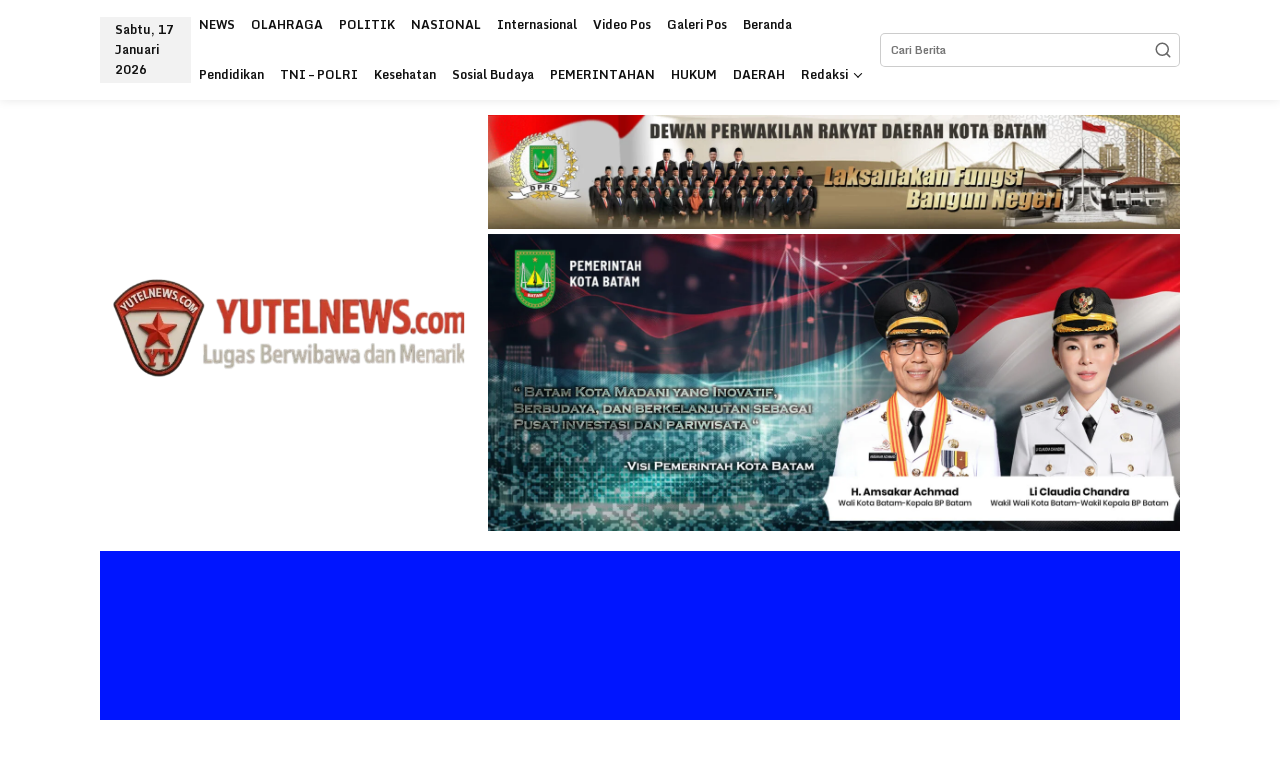

--- FILE ---
content_type: text/html; charset=UTF-8
request_url: https://yutelnews.com/2023/10/21/kasdam-im-bersama-kapolda-aceh-dan-jajaran-laksanakan-video-conference-bersama-panglima-tni-dan-kapolri/
body_size: 40326
content:
<!DOCTYPE html>
<html lang="id">
<head itemscope="itemscope" itemtype="https://schema.org/WebSite">
<meta charset="UTF-8">
<meta name="viewport" content="width=device-width, initial-scale=1">
<meta name="theme-color" content="#000000" />
	<link rel="profile" href="http://gmpg.org/xfn/11">

<meta name='robots' content='index, follow, max-image-preview:large, max-snippet:-1, max-video-preview:-1' />
	<style>img:is([sizes="auto" i], [sizes^="auto," i]) { contain-intrinsic-size: 3000px 1500px }</style>
	
	<!-- This site is optimized with the Yoast SEO plugin v26.7 - https://yoast.com/wordpress/plugins/seo/ -->
	<title>Kasdam IM bersama Kapolda Aceh dan Jajaran Laksanakan Video Conference bersama Panglima TNI dan Kapolri  - You Tell News</title>
	<meta name="description" content="Kasdam IM bersama Kapolda Aceh dan Jajaran Laksanakan Video Conference bersama Panglima TNI dan Kapolri Rangka 32 Tahun pengabdian Akabri" />
	<link rel="canonical" href="https://yutelnews.com/2023/10/21/kasdam-im-bersama-kapolda-aceh-dan-jajaran-laksanakan-video-conference-bersama-panglima-tni-dan-kapolri/" />
	<meta property="og:locale" content="id_ID" />
	<meta property="og:type" content="article" />
	<meta property="og:title" content="Kasdam IM bersama Kapolda Aceh dan Jajaran Laksanakan Video Conference bersama Panglima TNI dan Kapolri  - You Tell News" />
	<meta property="og:description" content="Kasdam IM bersama Kapolda Aceh dan Jajaran Laksanakan Video Conference bersama Panglima TNI dan Kapolri Rangka 32 Tahun pengabdian Akabri" />
	<meta property="og:url" content="https://yutelnews.com/2023/10/21/kasdam-im-bersama-kapolda-aceh-dan-jajaran-laksanakan-video-conference-bersama-panglima-tni-dan-kapolri/" />
	<meta property="og:site_name" content="You Tell News" />
	<meta property="article:author" content="https://www.facebook.com/share/19y24bJPRs/" />
	<meta property="article:published_time" content="2023-10-21T12:51:38+00:00" />
	<meta property="og:image" content="https://i0.wp.com/yutelnews.com/wp-content/uploads/2023/10/IMG-20231021-WA0267.jpg?fit=649%2C438&ssl=1" />
	<meta property="og:image:width" content="649" />
	<meta property="og:image:height" content="438" />
	<meta property="og:image:type" content="image/jpeg" />
	<meta name="author" content="Admin" />
	<meta name="twitter:card" content="summary_large_image" />
	<meta name="twitter:creator" content="@https://x.com/yutelnews?t=EpgyZURmBX_Uk_a8upWzNQ&amp;s=09" />
	<meta name="twitter:label1" content="Ditulis oleh" />
	<meta name="twitter:data1" content="Admin" />
	<meta name="twitter:label2" content="Estimasi waktu membaca" />
	<meta name="twitter:data2" content="2 menit" />
	<script type="application/ld+json" class="yoast-schema-graph">{"@context":"https://schema.org","@graph":[{"@type":"Article","@id":"https://yutelnews.com/2023/10/21/kasdam-im-bersama-kapolda-aceh-dan-jajaran-laksanakan-video-conference-bersama-panglima-tni-dan-kapolri/#article","isPartOf":{"@id":"https://yutelnews.com/2023/10/21/kasdam-im-bersama-kapolda-aceh-dan-jajaran-laksanakan-video-conference-bersama-panglima-tni-dan-kapolri/"},"author":{"name":"Admin","@id":"https://yutelnews.com/#/schema/person/0f96c4d03dded2314172c1d198ce067c"},"headline":"Kasdam IM bersama Kapolda Aceh dan Jajaran Laksanakan Video Conference bersama Panglima TNI dan Kapolri ","datePublished":"2023-10-21T12:51:38+00:00","mainEntityOfPage":{"@id":"https://yutelnews.com/2023/10/21/kasdam-im-bersama-kapolda-aceh-dan-jajaran-laksanakan-video-conference-bersama-panglima-tni-dan-kapolri/"},"wordCount":283,"commentCount":0,"publisher":{"@id":"https://yutelnews.com/#organization"},"image":{"@id":"https://yutelnews.com/2023/10/21/kasdam-im-bersama-kapolda-aceh-dan-jajaran-laksanakan-video-conference-bersama-panglima-tni-dan-kapolri/#primaryimage"},"thumbnailUrl":"https://i0.wp.com/yutelnews.com/wp-content/uploads/2023/10/IMG-20231021-WA0267.jpg?fit=649%2C438&ssl=1","articleSection":["TNI - POLRI"],"inLanguage":"id","potentialAction":[{"@type":"CommentAction","name":"Comment","target":["https://yutelnews.com/2023/10/21/kasdam-im-bersama-kapolda-aceh-dan-jajaran-laksanakan-video-conference-bersama-panglima-tni-dan-kapolri/#respond"]}]},{"@type":"WebPage","@id":"https://yutelnews.com/2023/10/21/kasdam-im-bersama-kapolda-aceh-dan-jajaran-laksanakan-video-conference-bersama-panglima-tni-dan-kapolri/","url":"https://yutelnews.com/2023/10/21/kasdam-im-bersama-kapolda-aceh-dan-jajaran-laksanakan-video-conference-bersama-panglima-tni-dan-kapolri/","name":"Kasdam IM bersama Kapolda Aceh dan Jajaran Laksanakan Video Conference bersama Panglima TNI dan Kapolri  - You Tell News","isPartOf":{"@id":"https://yutelnews.com/#website"},"primaryImageOfPage":{"@id":"https://yutelnews.com/2023/10/21/kasdam-im-bersama-kapolda-aceh-dan-jajaran-laksanakan-video-conference-bersama-panglima-tni-dan-kapolri/#primaryimage"},"image":{"@id":"https://yutelnews.com/2023/10/21/kasdam-im-bersama-kapolda-aceh-dan-jajaran-laksanakan-video-conference-bersama-panglima-tni-dan-kapolri/#primaryimage"},"thumbnailUrl":"https://i0.wp.com/yutelnews.com/wp-content/uploads/2023/10/IMG-20231021-WA0267.jpg?fit=649%2C438&ssl=1","datePublished":"2023-10-21T12:51:38+00:00","description":"Kasdam IM bersama Kapolda Aceh dan Jajaran Laksanakan Video Conference bersama Panglima TNI dan Kapolri Rangka 32 Tahun pengabdian Akabri","breadcrumb":{"@id":"https://yutelnews.com/2023/10/21/kasdam-im-bersama-kapolda-aceh-dan-jajaran-laksanakan-video-conference-bersama-panglima-tni-dan-kapolri/#breadcrumb"},"inLanguage":"id","potentialAction":[{"@type":"ReadAction","target":["https://yutelnews.com/2023/10/21/kasdam-im-bersama-kapolda-aceh-dan-jajaran-laksanakan-video-conference-bersama-panglima-tni-dan-kapolri/"]}]},{"@type":"ImageObject","inLanguage":"id","@id":"https://yutelnews.com/2023/10/21/kasdam-im-bersama-kapolda-aceh-dan-jajaran-laksanakan-video-conference-bersama-panglima-tni-dan-kapolri/#primaryimage","url":"https://i0.wp.com/yutelnews.com/wp-content/uploads/2023/10/IMG-20231021-WA0267.jpg?fit=649%2C438&ssl=1","contentUrl":"https://i0.wp.com/yutelnews.com/wp-content/uploads/2023/10/IMG-20231021-WA0267.jpg?fit=649%2C438&ssl=1","width":649,"height":438},{"@type":"BreadcrumbList","@id":"https://yutelnews.com/2023/10/21/kasdam-im-bersama-kapolda-aceh-dan-jajaran-laksanakan-video-conference-bersama-panglima-tni-dan-kapolri/#breadcrumb","itemListElement":[{"@type":"ListItem","position":1,"name":"Beranda","item":"https://yutelnews.com/"},{"@type":"ListItem","position":2,"name":"Kasdam IM bersama Kapolda Aceh dan Jajaran Laksanakan Video Conference bersama Panglima TNI dan Kapolri "}]},{"@type":"WebSite","@id":"https://yutelnews.com/#website","url":"https://yutelnews.com/","name":"You Tell News","description":"Lugas Berwibawa dan Menarik","publisher":{"@id":"https://yutelnews.com/#organization"},"potentialAction":[{"@type":"SearchAction","target":{"@type":"EntryPoint","urlTemplate":"https://yutelnews.com/?s={search_term_string}"},"query-input":{"@type":"PropertyValueSpecification","valueRequired":true,"valueName":"search_term_string"}}],"inLanguage":"id"},{"@type":"Organization","@id":"https://yutelnews.com/#organization","name":"You Tell News","url":"https://yutelnews.com/","logo":{"@type":"ImageObject","inLanguage":"id","@id":"https://yutelnews.com/#/schema/logo/image/","url":"https://yutelnews.com/wp-content/uploads/2023/10/Gambar-WhatsApp-2023-10-13-pukul-09.01.36_c14dabd4.jpg","contentUrl":"https://yutelnews.com/wp-content/uploads/2023/10/Gambar-WhatsApp-2023-10-13-pukul-09.01.36_c14dabd4.jpg","width":1280,"height":1280,"caption":"You Tell News"},"image":{"@id":"https://yutelnews.com/#/schema/logo/image/"}},{"@type":"Person","@id":"https://yutelnews.com/#/schema/person/0f96c4d03dded2314172c1d198ce067c","name":"Admin","sameAs":["https://yutelnews.com","https://www.facebook.com/share/19y24bJPRs/","https://www.instagram.com/yuniusmantelaumbanua?utm_source=qr&igsh=ZmZ4Mmh2Yzh6bjVj","https://www.linkedin.com/in/media-yutelnews-18b30b2a1?utm_source=share&utm_campaign=share_via&utm_content=profile&utm_medium=android_app","https://pin.it/2ImxyYv","https://x.com/https://x.com/yutelnews?t=EpgyZURmBX_Uk_a8upWzNQ&s=09","https://youtube.com/@yutelnews?si=aP8EU1zVNP_hfYYw","https://www.google.com/search?gs_ssp=eJzj4tVP1zc0LCvKyEkqzis3YLRSNagwNkyxtEgzMza1MDc3Mk4ytzKoSLVMTjU0MjYwMzYyT0yxsPDirCwtSc3JSy0vBgBnlBMm&q=yutelnews&oq=yutelnews&gs_lcrp=[base64]&client=ms-android-oppo-rvo2&sourceid=chrome-mobile&ie=UTF-8"],"url":"https://yutelnews.com/author/admin/"}]}</script>
	<!-- / Yoast SEO plugin. -->


<link rel='dns-prefetch' href='//stats.wp.com' />
<link rel='dns-prefetch' href='//fonts.googleapis.com' />
<link rel='dns-prefetch' href='//widgets.wp.com' />
<link rel='dns-prefetch' href='//s0.wp.com' />
<link rel='dns-prefetch' href='//0.gravatar.com' />
<link rel='dns-prefetch' href='//1.gravatar.com' />
<link rel='dns-prefetch' href='//2.gravatar.com' />
<link rel='preconnect' href='//i0.wp.com' />
<link rel='preconnect' href='//c0.wp.com' />
<link rel="alternate" type="application/rss+xml" title="You Tell News &raquo; Feed" href="https://yutelnews.com/feed/" />
<link rel="alternate" type="application/rss+xml" title="You Tell News &raquo; Umpan Komentar" href="https://yutelnews.com/comments/feed/" />
<link rel="alternate" type="application/rss+xml" title="You Tell News &raquo; Kasdam IM bersama Kapolda Aceh dan Jajaran Laksanakan Video Conference bersama Panglima TNI dan Kapolri  Umpan Komentar" href="https://yutelnews.com/2023/10/21/kasdam-im-bersama-kapolda-aceh-dan-jajaran-laksanakan-video-conference-bersama-panglima-tni-dan-kapolri/feed/" />
<script type="text/javascript">
/* <![CDATA[ */
window._wpemojiSettings = {"baseUrl":"https:\/\/s.w.org\/images\/core\/emoji\/16.0.1\/72x72\/","ext":".png","svgUrl":"https:\/\/s.w.org\/images\/core\/emoji\/16.0.1\/svg\/","svgExt":".svg","source":{"concatemoji":"https:\/\/yutelnews.com\/wp-includes\/js\/wp-emoji-release.min.js?ver=6.8.3"}};
/*! This file is auto-generated */
!function(s,n){var o,i,e;function c(e){try{var t={supportTests:e,timestamp:(new Date).valueOf()};sessionStorage.setItem(o,JSON.stringify(t))}catch(e){}}function p(e,t,n){e.clearRect(0,0,e.canvas.width,e.canvas.height),e.fillText(t,0,0);var t=new Uint32Array(e.getImageData(0,0,e.canvas.width,e.canvas.height).data),a=(e.clearRect(0,0,e.canvas.width,e.canvas.height),e.fillText(n,0,0),new Uint32Array(e.getImageData(0,0,e.canvas.width,e.canvas.height).data));return t.every(function(e,t){return e===a[t]})}function u(e,t){e.clearRect(0,0,e.canvas.width,e.canvas.height),e.fillText(t,0,0);for(var n=e.getImageData(16,16,1,1),a=0;a<n.data.length;a++)if(0!==n.data[a])return!1;return!0}function f(e,t,n,a){switch(t){case"flag":return n(e,"\ud83c\udff3\ufe0f\u200d\u26a7\ufe0f","\ud83c\udff3\ufe0f\u200b\u26a7\ufe0f")?!1:!n(e,"\ud83c\udde8\ud83c\uddf6","\ud83c\udde8\u200b\ud83c\uddf6")&&!n(e,"\ud83c\udff4\udb40\udc67\udb40\udc62\udb40\udc65\udb40\udc6e\udb40\udc67\udb40\udc7f","\ud83c\udff4\u200b\udb40\udc67\u200b\udb40\udc62\u200b\udb40\udc65\u200b\udb40\udc6e\u200b\udb40\udc67\u200b\udb40\udc7f");case"emoji":return!a(e,"\ud83e\udedf")}return!1}function g(e,t,n,a){var r="undefined"!=typeof WorkerGlobalScope&&self instanceof WorkerGlobalScope?new OffscreenCanvas(300,150):s.createElement("canvas"),o=r.getContext("2d",{willReadFrequently:!0}),i=(o.textBaseline="top",o.font="600 32px Arial",{});return e.forEach(function(e){i[e]=t(o,e,n,a)}),i}function t(e){var t=s.createElement("script");t.src=e,t.defer=!0,s.head.appendChild(t)}"undefined"!=typeof Promise&&(o="wpEmojiSettingsSupports",i=["flag","emoji"],n.supports={everything:!0,everythingExceptFlag:!0},e=new Promise(function(e){s.addEventListener("DOMContentLoaded",e,{once:!0})}),new Promise(function(t){var n=function(){try{var e=JSON.parse(sessionStorage.getItem(o));if("object"==typeof e&&"number"==typeof e.timestamp&&(new Date).valueOf()<e.timestamp+604800&&"object"==typeof e.supportTests)return e.supportTests}catch(e){}return null}();if(!n){if("undefined"!=typeof Worker&&"undefined"!=typeof OffscreenCanvas&&"undefined"!=typeof URL&&URL.createObjectURL&&"undefined"!=typeof Blob)try{var e="postMessage("+g.toString()+"("+[JSON.stringify(i),f.toString(),p.toString(),u.toString()].join(",")+"));",a=new Blob([e],{type:"text/javascript"}),r=new Worker(URL.createObjectURL(a),{name:"wpTestEmojiSupports"});return void(r.onmessage=function(e){c(n=e.data),r.terminate(),t(n)})}catch(e){}c(n=g(i,f,p,u))}t(n)}).then(function(e){for(var t in e)n.supports[t]=e[t],n.supports.everything=n.supports.everything&&n.supports[t],"flag"!==t&&(n.supports.everythingExceptFlag=n.supports.everythingExceptFlag&&n.supports[t]);n.supports.everythingExceptFlag=n.supports.everythingExceptFlag&&!n.supports.flag,n.DOMReady=!1,n.readyCallback=function(){n.DOMReady=!0}}).then(function(){return e}).then(function(){var e;n.supports.everything||(n.readyCallback(),(e=n.source||{}).concatemoji?t(e.concatemoji):e.wpemoji&&e.twemoji&&(t(e.twemoji),t(e.wpemoji)))}))}((window,document),window._wpemojiSettings);
/* ]]> */
</script>

<link rel='stylesheet' id='jetpack_related-posts-css' href='https://c0.wp.com/p/jetpack/15.4/modules/related-posts/related-posts.css' type='text/css' media='all' />
<style id='wp-emoji-styles-inline-css' type='text/css'>

	img.wp-smiley, img.emoji {
		display: inline !important;
		border: none !important;
		box-shadow: none !important;
		height: 1em !important;
		width: 1em !important;
		margin: 0 0.07em !important;
		vertical-align: -0.1em !important;
		background: none !important;
		padding: 0 !important;
	}
</style>
<link rel='stylesheet' id='mediaelement-css' href='https://c0.wp.com/c/6.8.3/wp-includes/js/mediaelement/mediaelementplayer-legacy.min.css' type='text/css' media='all' />
<link rel='stylesheet' id='wp-mediaelement-css' href='https://c0.wp.com/c/6.8.3/wp-includes/js/mediaelement/wp-mediaelement.min.css' type='text/css' media='all' />
<style id='jetpack-sharing-buttons-style-inline-css' type='text/css'>
.jetpack-sharing-buttons__services-list{display:flex;flex-direction:row;flex-wrap:wrap;gap:0;list-style-type:none;margin:5px;padding:0}.jetpack-sharing-buttons__services-list.has-small-icon-size{font-size:12px}.jetpack-sharing-buttons__services-list.has-normal-icon-size{font-size:16px}.jetpack-sharing-buttons__services-list.has-large-icon-size{font-size:24px}.jetpack-sharing-buttons__services-list.has-huge-icon-size{font-size:36px}@media print{.jetpack-sharing-buttons__services-list{display:none!important}}.editor-styles-wrapper .wp-block-jetpack-sharing-buttons{gap:0;padding-inline-start:0}ul.jetpack-sharing-buttons__services-list.has-background{padding:1.25em 2.375em}
</style>
<link rel='stylesheet' id='newkarma-core-css' href='https://yutelnews.com/wp-content/plugins/newkarma-core/css/newkarma-core.css?ver=2.0.5' type='text/css' media='all' />
<link rel='stylesheet' id='newkarma-fonts-css' href='https://fonts.googleapis.com/css?family=Monda%3Aregular%2C700%26subset%3Dlatin%2C&#038;ver=2.1.0' type='text/css' media='all' />
<link rel='stylesheet' id='newkarma-style-css' href='https://yutelnews.com/wp-content/themes/newkarma-child/style.css?ver=2.1.0' type='text/css' media='all' />
<style id='newkarma-style-inline-css' type='text/css'>
body{color:#000000;font-family:"Monda","Helvetica", Arial;font-weight:700;font-size:11px;}h1.entry-title{color:#020000;}kbd,a.button,button,.button,button.button,input[type="button"],input[type="reset"],input[type="submit"],.tagcloud a,.tagcloud ul,.prevnextpost-links a .prevnextpost,.page-links .page-link-number,ul.page-numbers li span.page-numbers,.sidr,#navigationamp,.gmr_widget_content ul.gmr-tabs,.index-page-numbers,.cat-links-bg{background-color:#020000;}blockquote,a.button,button,.button,button.button,input[type="button"],input[type="reset"],input[type="submit"],.gmr-theme div.sharedaddy h3.sd-title:before,.gmr_widget_content ul.gmr-tabs li a,.bypostauthor > .comment-body{border-color:#020000;}.gmr-meta-topic a,.newkarma-rp-widget .rp-number,.gmr-owl-carousel .gmr-slide-topic a,.tab-comment-number{color:#0066bf;}.page-title span,h3.comment-reply-title,.widget-title span,.gmr_widget_content ul.gmr-tabs li a.js-tabs__title-active{border-color:#0066bf;}.gmr-menuwrap #primary-menu > li > a:hover,.gmr-menuwrap #primary-menu > li.page_item_has_children:hover > a,.gmr-menuwrap #primary-menu > li.menu-item-has-children:hover > a,.gmr-mainmenu #primary-menu > li:hover > a,.gmr-mainmenu #primary-menu > .current-menu-item > a,.gmr-mainmenu #primary-menu > .current-menu-ancestor > a,.gmr-mainmenu #primary-menu > .current_page_item > a,.gmr-mainmenu #primary-menu > .current_page_ancestor > a{box-shadow:inset 0px -5px 0px 0px#0066bf;}.tab-content .newkarma-rp-widget .rp-number,.owl-theme .owl-controls .owl-page.active span{background-color:#0066bf;}a{color:#000000;}a:hover,a:focus,a:active{color:#2610ea;}.site-title a{color:#ff0000;}.site-description{color:#59d600;}.gmr-logo{margin-top:5px;}.gmr-menuwrap,.gmr-sticky .top-header.sticky-menu,.gmr-mainmenu #primary-menu .sub-menu,.gmr-mainmenu #primary-menu .children{background-color:#0015ff;}#gmr-responsive-menu,.gmr-mainmenu #primary-menu > li > a,.gmr-mainmenu #primary-menu .sub-menu a,.gmr-mainmenu #primary-menu .children a,.sidr ul li ul li a,.sidr ul li a,#navigationamp ul li ul li a,#navigationamp ul li a{color:#ffffff;}.gmr-mainmenu #primary-menu > li.menu-border > a span,.gmr-mainmenu #primary-menu > li.page_item_has_children > a:after,.gmr-mainmenu #primary-menu > li.menu-item-has-children > a:after,.gmr-mainmenu #primary-menu .sub-menu > li.page_item_has_children > a:after,.gmr-mainmenu #primary-menu .sub-menu > li.menu-item-has-children > a:after,.gmr-mainmenu #primary-menu .children > li.page_item_has_children > a:after,.gmr-mainmenu #primary-menu .children > li.menu-item-has-children > a:after{border-color:#ffffff;}#gmr-responsive-menu:hover,.gmr-mainmenu #primary-menu > li:hover > a,.gmr-mainmenu #primary-menu .current-menu-item > a,.gmr-mainmenu #primary-menu .current-menu-ancestor > a,.gmr-mainmenu #primary-menu .current_page_item > a,.gmr-mainmenu #primary-menu .current_page_ancestor > a,.sidr ul li ul li a:hover,.sidr ul li a:hover{color:#ffffff;}.gmr-mainmenu #primary-menu > li.menu-border:hover > a span,.gmr-mainmenu #primary-menu > li.menu-border.current-menu-item > a span,.gmr-mainmenu #primary-menu > li.menu-border.current-menu-ancestor > a span,.gmr-mainmenu #primary-menu > li.menu-border.current_page_item > a span,.gmr-mainmenu #primary-menu > li.menu-border.current_page_ancestor > a span,.gmr-mainmenu #primary-menu > li.page_item_has_children:hover > a:after,.gmr-mainmenu #primary-menu > li.menu-item-has-children:hover > a:after{border-color:#ffffff;}.gmr-mainmenu #primary-menu > li:hover > a,.gmr-mainmenu #primary-menu .current-menu-item > a,.gmr-mainmenu #primary-menu .current-menu-ancestor > a,.gmr-mainmenu #primary-menu .current_page_item > a,.gmr-mainmenu #primary-menu .current_page_ancestor > a{background-color:#dd8a0d;}.gmr-secondmenuwrap,.gmr-secondmenu #primary-menu .sub-menu,.gmr-secondmenu #primary-menu .children{background-color:#ffffff;}.gmr-secondmenu #primary-menu > li > a,.gmr-secondmenu #primary-menu .sub-menu a,.gmr-secondmenu #primary-menu .children a{color:#444444;}.gmr-secondmenu #primary-menu > li.page_item_has_children > a:after,.gmr-secondmenu #primary-menu > li.menu-item-has-children > a:after,.gmr-secondmenu #primary-menu .sub-menu > li.page_item_has_children > a:after,.gmr-secondmenu #primary-menu .sub-menu > li.menu-item-has-children > a:after,.gmr-secondmenu #primary-menu .children > li.page_item_has_children > a:after,.gmr-secondmenu #primary-menu .children > li.menu-item-has-children > a:after{border-color:#444444;}.gmr-topnavwrap{background-color:#ffffff;}#gmr-topnavresponsive-menu svg,.gmr-topnavmenu #primary-menu > li > a,.gmr-top-date,.search-trigger .gmr-icon{color:#111111;}.gmr-topnavmenu #primary-menu > li.menu-border > a span,.gmr-topnavmenu #primary-menu > li.page_item_has_children > a:after,.gmr-topnavmenu #primary-menu > li.menu-item-has-children > a:after,.gmr-topnavmenu #primary-menu .sub-menu > li.page_item_has_children > a:after,.gmr-topnavmenu #primary-menu .sub-menu > li.menu-item-has-children > a:after,.gmr-topnavmenu #primary-menu .children > li.page_item_has_children > a:after,.gmr-topnavmenu #primary-menu .children > li.menu-item-has-children > a:after{border-color:#111111;}#gmr-topnavresponsive-menu:hover,.gmr-topnavmenu #primary-menu > li:hover > a,.gmr-topnavmenu #primary-menu .current-menu-item > a,.gmr-topnavmenu #primary-menu .current-menu-ancestor > a,.gmr-topnavmenu #primary-menu .current_page_item > a,.gmr-topnavmenu #primary-menu .current_page_ancestor > a,.gmr-social-icon ul > li > a:hover{color:#ff0000;}.gmr-topnavmenu #primary-menu > li.menu-border:hover > a span,.gmr-topnavmenu #primary-menu > li.menu-border.current-menu-item > a span,.gmr-topnavmenu #primary-menu > li.menu-border.current-menu-ancestor > a span,.gmr-topnavmenu #primary-menu > li.menu-border.current_page_item > a span,.gmr-topnavmenu #primary-menu > li.menu-border.current_page_ancestor > a span,.gmr-topnavmenu #primary-menu > li.page_item_has_children:hover > a:after,.gmr-topnavmenu #primary-menu > li.menu-item-has-children:hover > a:after{border-color:#ff0000;}.gmr-owl-carousel .gmr-slide-title a{color:#000000;}.gmr-owl-carousel .item:hover .gmr-slide-title a{color:#cc1010;}.site-main-single{background-color:#ffffff;}.gmr-related-infinite .view-more-button:hover{color:#ffffff;}.site-main-archive{background-color:#ffffff;}ul.page-numbers li span.page-numbers{color:#ffffff;}.site-main-archive,a.read-more{color:#323233;}.site-main-archive h2.entry-title a,.site-main-archive .gmr-ajax-text{color:#1e73be;}.site-main-archive .gmr-archive:hover h2.entry-title a{color:#e54e2c;}.gmr-focus-news.gmr-focus-gallery h2.entry-title a,.item .gmr-slide-title a,.newkarma-rp-widget .gmr-rp-bigthumbnail .gmr-rp-bigthumb-content .title-bigthumb{color:#dd0000;}.gmr-focus-news.gmr-focus-gallery:hover h2.entry-title a,.item:hover .gmr-slide-title a,.newkarma-rp-widget .gmr-rp-bigthumbnail:hover .gmr-rp-bigthumb-content .title-bigthumb{color:#ffff00;}h1,h2,h3,h4,h5,h6,.heading-font,.menu,.rp-title,.rsswidget,.gmr-metacontent,.gmr-metacontent-single,.gmr-ajax-text,.view-more-button,ul.single-social-icon li.social-text,.page-links,.gmr-top-date,ul.page-numbers li{font-family:"Monda","Helvetica", Arial;}.entry-content-single{font-size:14px;}h1{font-size:25px;}h2{font-size:25px;}h3{font-size:25px;}h4{font-size:25px;}h5{font-size:25px;}h6{font-size:25px;}.site-footer{background-color:#ffffff;color:#000000;}ul.footer-social-icon li a{color:#ff0000;}ul.footer-social-icon li a,.footer-content{border-color:#ff0000;}ul.footer-social-icon li a:hover{color:#494949;border-color:#494949;}.site-footer a{color:#001819;}.site-footer a:hover{color:#999;}
</style>
<link rel='stylesheet' id='jetpack_likes-css' href='https://c0.wp.com/p/jetpack/15.4/modules/likes/style.css' type='text/css' media='all' />
<link rel='stylesheet' id='sharedaddy-css' href='https://c0.wp.com/p/jetpack/15.4/modules/sharedaddy/sharing.css' type='text/css' media='all' />
<link rel='stylesheet' id='social-logos-css' href='https://c0.wp.com/p/jetpack/15.4/_inc/social-logos/social-logos.min.css' type='text/css' media='all' />
<script type="text/javascript" id="jetpack_related-posts-js-extra">
/* <![CDATA[ */
var related_posts_js_options = {"post_heading":"h4"};
/* ]]> */
</script>
<script type="text/javascript" src="https://c0.wp.com/p/jetpack/15.4/_inc/build/related-posts/related-posts.min.js" id="jetpack_related-posts-js"></script>
<link rel="https://api.w.org/" href="https://yutelnews.com/wp-json/" /><link rel="alternate" title="JSON" type="application/json" href="https://yutelnews.com/wp-json/wp/v2/posts/327" /><link rel="EditURI" type="application/rsd+xml" title="RSD" href="https://yutelnews.com/xmlrpc.php?rsd" />
<meta name="generator" content="WordPress 6.8.3" />
<link rel='shortlink' href='https://yutelnews.com/?p=327' />
<link rel="alternate" title="oEmbed (JSON)" type="application/json+oembed" href="https://yutelnews.com/wp-json/oembed/1.0/embed?url=https%3A%2F%2Fyutelnews.com%2F2023%2F10%2F21%2Fkasdam-im-bersama-kapolda-aceh-dan-jajaran-laksanakan-video-conference-bersama-panglima-tni-dan-kapolri%2F" />
<link rel="alternate" title="oEmbed (XML)" type="text/xml+oembed" href="https://yutelnews.com/wp-json/oembed/1.0/embed?url=https%3A%2F%2Fyutelnews.com%2F2023%2F10%2F21%2Fkasdam-im-bersama-kapolda-aceh-dan-jajaran-laksanakan-video-conference-bersama-panglima-tni-dan-kapolri%2F&#038;format=xml" />
<script async src="https://pagead2.googlesyndication.com/pagead/js/adsbygoogle.js?client=ca-pub-9562757525440866"
     crossorigin="anonymous"></script>	<style>img#wpstats{display:none}</style>
		<link rel="pingback" href="https://yutelnews.com/xmlrpc.php"><style type="text/css" id="custom-background-css">
body.custom-background { background-color: #ffffff; }
</style>
	<link rel="icon" href="https://i0.wp.com/yutelnews.com/wp-content/uploads/2025/06/cropped-logo-yutel.png?fit=32%2C32&#038;ssl=1" sizes="32x32" />
<link rel="icon" href="https://i0.wp.com/yutelnews.com/wp-content/uploads/2025/06/cropped-logo-yutel.png?fit=192%2C192&#038;ssl=1" sizes="192x192" />
<link rel="apple-touch-icon" href="https://i0.wp.com/yutelnews.com/wp-content/uploads/2025/06/cropped-logo-yutel.png?fit=180%2C180&#038;ssl=1" />
<meta name="msapplication-TileImage" content="https://i0.wp.com/yutelnews.com/wp-content/uploads/2025/06/cropped-logo-yutel.png?fit=270%2C270&#038;ssl=1" />
		<style type="text/css" id="wp-custom-css">
			@media (max-width: 900px) {
    .only-mobile .gmr-logo {
        display: block !important;
        max-height: 90px;
    }
}
@media (max-width: 900px) {
    .only-mobile .gmr-logo img {
        max-height: 60px;
    }
}		</style>
			<script async src="https://pagead2.googlesyndication.com/pagead/js/adsbygoogle.js?client=ca-pub-9562757525440866"
     crossorigin="anonymous"></script>
</head>

<body class="wp-singular post-template-default single single-post postid-327 single-format-standard custom-background wp-custom-logo wp-theme-newkarma wp-child-theme-newkarma-child gmr-theme gmr-sticky group-blog" itemscope="itemscope" itemtype="https://schema.org/WebPage">

<a class="skip-link screen-reader-text" href="#main">Lewati ke konten</a>


<div class="gmr-topnavwrap clearfix">
	<div class="container-topnav">
		<div class="list-flex">
								<div class="row-flex gmr-table-date">
						<span class="gmr-top-date" data-lang="id"></span>
					</div>
					
			<div class="row-flex gmr-table-menu">
								<a id="gmr-topnavresponsive-menu" href="#menus" title="Menus" rel="nofollow"><svg xmlns="http://www.w3.org/2000/svg" xmlns:xlink="http://www.w3.org/1999/xlink" aria-hidden="true" role="img" width="1em" height="1em" preserveAspectRatio="xMidYMid meet" viewBox="0 0 24 24"><path d="M4 6h16v2H4zm0 5h16v2H4zm0 5h16v2H4z" fill="currentColor"/></svg></a>
				<div class="close-topnavmenu-wrap"><a id="close-topnavmenu-button" rel="nofollow" href="#"><svg xmlns="http://www.w3.org/2000/svg" xmlns:xlink="http://www.w3.org/1999/xlink" aria-hidden="true" role="img" width="1em" height="1em" preserveAspectRatio="xMidYMid meet" viewBox="0 0 1024 1024"><path d="M685.4 354.8c0-4.4-3.6-8-8-8l-66 .3L512 465.6l-99.3-118.4l-66.1-.3c-4.4 0-8 3.5-8 8c0 1.9.7 3.7 1.9 5.2l130.1 155L340.5 670a8.32 8.32 0 0 0-1.9 5.2c0 4.4 3.6 8 8 8l66.1-.3L512 564.4l99.3 118.4l66 .3c4.4 0 8-3.5 8-8c0-1.9-.7-3.7-1.9-5.2L553.5 515l130.1-155c1.2-1.4 1.8-3.3 1.8-5.2z" fill="currentColor"/><path d="M512 65C264.6 65 64 265.6 64 513s200.6 448 448 448s448-200.6 448-448S759.4 65 512 65zm0 820c-205.4 0-372-166.6-372-372s166.6-372 372-372s372 166.6 372 372s-166.6 372-372 372z" fill="currentColor"/></svg></a></div>
				<nav id="site-navigation" class="gmr-topnavmenu pull-right" role="navigation" itemscope="itemscope" itemtype="https://schema.org/SiteNavigationElement">
					<ul id="primary-menu" class="menu"><li id="menu-item-43388" class="menu-item menu-item-type-taxonomy menu-item-object-category menu-item-43388"><a href="https://yutelnews.com/category/news/" itemprop="url"><span itemprop="name">NEWS</span></a></li>
<li id="menu-item-33357" class="menu-item menu-item-type-taxonomy menu-item-object-category menu-item-33357"><a href="https://yutelnews.com/category/olahraga/" itemprop="url"><span itemprop="name">OLAHRAGA</span></a></li>
<li id="menu-item-33359" class="menu-item menu-item-type-taxonomy menu-item-object-category menu-item-33359"><a href="https://yutelnews.com/category/politik/" itemprop="url"><span itemprop="name">POLITIK</span></a></li>
<li id="menu-item-54" class="menu-item menu-item-type-taxonomy menu-item-object-category menu-item-54"><a href="https://yutelnews.com/category/nasional/" itemprop="url"><span itemprop="name">NASIONAL</span></a></li>
<li id="menu-item-43379" class="menu-item menu-item-type-post_type menu-item-object-page menu-item-43379"><a href="https://yutelnews.com/international/" itemprop="url"><span itemprop="name">Internasional</span></a></li>
<li id="menu-item-33360" class="menu-item menu-item-type-post_type menu-item-object-post menu-item-33360"><a href="https://yutelnews.com/2018/02/20/video-kelemahan-dan-kelebihan-all-new-terios/" itemprop="url"><span itemprop="name">Video Pos</span></a></li>
<li id="menu-item-33365" class="menu-item menu-item-type-post_type menu-item-object-post menu-item-33365"><a href="https://yutelnews.com/2018/02/19/galeri-foto-klub-sepakbola-indonesia-persija-jakarta/" itemprop="url"><span itemprop="name">Galeri Pos</span></a></li>
<li id="menu-item-43377" class="menu-item menu-item-type-custom menu-item-object-custom menu-item-home menu-item-43377"><a href="https://yutelnews.com" itemprop="url"><span itemprop="name">Beranda</span></a></li>
<li id="menu-item-43381" class="menu-item menu-item-type-post_type menu-item-object-page menu-item-43381"><a href="https://yutelnews.com/pendidikan/" itemprop="url"><span itemprop="name">Pendidikan</span></a></li>
<li id="menu-item-43390" class="menu-item menu-item-type-taxonomy menu-item-object-category current-post-ancestor current-menu-parent current-post-parent menu-item-43390"><a href="https://yutelnews.com/category/tni-polri/" itemprop="url"><span itemprop="name">TNI &#8211; POLRI</span></a></li>
<li id="menu-item-43378" class="menu-item menu-item-type-post_type menu-item-object-page menu-item-43378"><a href="https://yutelnews.com/kesehatan/" itemprop="url"><span itemprop="name">Kesehatan</span></a></li>
<li id="menu-item-43382" class="menu-item menu-item-type-post_type menu-item-object-page menu-item-43382"><a href="https://yutelnews.com/sosial-budaya/" itemprop="url"><span itemprop="name">Sosial Budaya</span></a></li>
<li id="menu-item-43391" class="menu-item menu-item-type-taxonomy menu-item-object-category menu-item-43391"><a href="https://yutelnews.com/category/pemerintahan/" itemprop="url"><span itemprop="name">PEMERINTAHAN</span></a></li>
<li id="menu-item-43392" class="menu-item menu-item-type-taxonomy menu-item-object-category menu-item-43392"><a href="https://yutelnews.com/category/hukum/" itemprop="url"><span itemprop="name">HUKUM</span></a></li>
<li id="menu-item-43393" class="menu-item menu-item-type-taxonomy menu-item-object-category menu-item-43393"><a href="https://yutelnews.com/category/daerah/" itemprop="url"><span itemprop="name">DAERAH</span></a></li>
<li id="menu-item-43456" class="menu-item menu-item-type-post_type menu-item-object-page menu-item-has-children menu-item-43456"><a href="https://yutelnews.com/redaksi-yutelnews/" itemprop="url"><span itemprop="name">Redaksi</span></a>
<ul class="sub-menu">
	<li id="menu-item-43457" class="menu-item menu-item-type-post_type menu-item-object-page menu-item-has-children menu-item-43457"><a href="https://yutelnews.com/tentang-kami/" itemprop="url"><span itemprop="name">Tentang Kami</span></a>
	<ul class="sub-menu">
		<li id="menu-item-43458" class="menu-item menu-item-type-post_type menu-item-object-page menu-item-has-children menu-item-43458"><a href="https://yutelnews.com/kode-etik/" itemprop="url"><span itemprop="name">Kode Etik</span></a>
		<ul class="sub-menu">
			<li id="menu-item-43459" class="menu-item menu-item-type-post_type menu-item-object-page menu-item-43459"><a href="https://yutelnews.com/disclaimer/" itemprop="url"><span itemprop="name">Disclaimer</span></a></li>
		</ul>
</li>
	</ul>
</li>
</ul>
</li>
</ul>				</nav><!-- #site-navigation -->
							</div>
			<div class="row-flex gmr-menu-mobile-wrap text-center">
				<div class="only-mobile gmr-mobilelogo"><div class="gmr-logo"><a href="https://yutelnews.com/" class="custom-logo-link" itemprop="url" title="You Tell News"><img src="https://yutelnews.com/wp-content/uploads/2025/06/logo-yutel-kecil.png" alt="You Tell News" title="You Tell News" /></a></div></div>			</div>
			<div class="row-flex gmr-table-search last-row">
									<div class="gmr-search-btn">
								<a id="search-menu-button" class="topnav-button gmr-search-icon" href="#" rel="nofollow"><svg xmlns="http://www.w3.org/2000/svg" aria-hidden="true" role="img" width="1em" height="1em" preserveAspectRatio="xMidYMid meet" viewBox="0 0 24 24"><path fill="none" stroke="currentColor" stroke-linecap="round" stroke-width="2" d="m21 21l-4.486-4.494M19 10.5a8.5 8.5 0 1 1-17 0a8.5 8.5 0 0 1 17 0Z"/></svg></a>
								<div id="search-dropdown-container" class="search-dropdown search">
								<form method="get" class="gmr-searchform searchform" action="https://yutelnews.com/">
									<input type="text" name="s" id="s" placeholder="Cari Berita" />
								</form>
								</div>
							</div><div class="gmr-search">
							<form method="get" class="gmr-searchform searchform" action="https://yutelnews.com/">
								<input type="text" name="s" id="s" placeholder="Cari Berita" />
								<button type="submit" role="button" aria-label="Submit" class="gmr-search-submit"><svg xmlns="http://www.w3.org/2000/svg" xmlns:xlink="http://www.w3.org/1999/xlink" aria-hidden="true" role="img" width="1em" height="1em" preserveAspectRatio="xMidYMid meet" viewBox="0 0 24 24"><g fill="none" stroke="currentColor" stroke-width="2" stroke-linecap="round" stroke-linejoin="round"><circle cx="11" cy="11" r="8"/><path d="M21 21l-4.35-4.35"/></g></svg></button>
							</form>
						</div>			</div>
		</div>

			</div>
</div>

	<div class="container">
		<div class="clearfix gmr-headwrapper">
			<div class="gmr-logo"><a href="https://yutelnews.com/" class="custom-logo-link" itemprop="url" title="You Tell News"><img src="https://yutelnews.com/wp-content/uploads/2025/06/logo-yutel-kecil.png" alt="You Tell News" title="You Tell News" /></a></div>			<div class="newkarma-core-topbanner"><img class="aligncenter size-full wp-image-53631" src="https://yutelnews.com/wp-content/uploads/2026/01/dprd-btm.jpg" alt="" width="1500" height="247" />
<img src="https://yutelnews.com/wp-content/uploads/2026/01/pemko-batam.jpg" alt="" width="1500" height="644" class="aligncenter size-full wp-image-53633" /></div>		</div>
	</div>

	<header id="masthead" class="site-header" role="banner" itemscope="itemscope" itemtype="https://schema.org/WPHeader">
		<div class="top-header">
			<div class="container">
				<div class="gmr-menuwrap clearfix">
					<nav id="site-navigation" class="gmr-mainmenu" role="navigation" itemscope="itemscope" itemtype="https://schema.org/SiteNavigationElement">
						<ul id="primary-menu" class="menu"><li id="menu-item-33" class="menu-item menu-item-type-taxonomy menu-item-object-category menu-item-33"><a href="https://yutelnews.com/category/news/" itemprop="url"><span itemprop="name">NEWS</span></a></li>
<li id="menu-item-34" class="menu-item menu-item-type-taxonomy menu-item-object-category menu-item-34"><a href="https://yutelnews.com/category/pemerintahan/" itemprop="url"><span itemprop="name">PEMERINTAHAN</span></a></li>
<li id="menu-item-36" class="menu-item menu-item-type-taxonomy menu-item-object-category current-post-ancestor current-menu-parent current-post-parent menu-item-36"><a href="https://yutelnews.com/category/tni-polri/" itemprop="url"><span itemprop="name">TNI &#8211; POLRI</span></a></li>
<li id="menu-item-37" class="menu-item menu-item-type-taxonomy menu-item-object-category menu-item-has-children menu-item-37"><a href="https://yutelnews.com/category/nasional/" itemprop="url"><span itemprop="name">NASIONAL</span></a>
<ul class="sub-menu">
	<li id="menu-item-20829" class="menu-item menu-item-type-taxonomy menu-item-object-category menu-item-20829"><a href="https://yutelnews.com/category/internasional/" itemprop="url"><span itemprop="name">INTERNASIONAL</span></a></li>
</ul>
</li>
<li id="menu-item-64" class="menu-item menu-item-type-taxonomy menu-item-object-category menu-item-has-children menu-item-64"><a href="https://yutelnews.com/category/sosial-dan-budaya/" itemprop="url"><span itemprop="name">SOSIAL &#8211; BUDAYA</span></a>
<ul class="sub-menu">
	<li id="menu-item-39" class="menu-item menu-item-type-taxonomy menu-item-object-category menu-item-has-children menu-item-39"><a href="https://yutelnews.com/category/teknologi/" itemprop="url"><span itemprop="name">TEKNOLOGI</span></a>
	<ul class="sub-menu">
		<li id="menu-item-20830" class="menu-item menu-item-type-taxonomy menu-item-object-category menu-item-20830"><a href="https://yutelnews.com/category/kesehatan/" itemprop="url"><span itemprop="name">KESEHATAN</span></a></li>
	</ul>
</li>
</ul>
</li>
<li id="menu-item-65" class="menu-item menu-item-type-taxonomy menu-item-object-category menu-item-65"><a href="https://yutelnews.com/category/hukum/" itemprop="url"><span itemprop="name">HUKUM</span></a></li>
<li id="menu-item-35" class="menu-item menu-item-type-taxonomy menu-item-object-category menu-item-35"><a href="https://yutelnews.com/category/pendidikan/" itemprop="url"><span itemprop="name">PENDIDIKAN</span></a></li>
<li id="menu-item-20106" class="menu-item menu-item-type-taxonomy menu-item-object-category menu-item-20106"><a href="https://yutelnews.com/category/keagamaan/" itemprop="url"><span itemprop="name">KEAGAMAAN</span></a></li>
<li id="menu-item-38" class="menu-item menu-item-type-taxonomy menu-item-object-category menu-item-38"><a href="https://yutelnews.com/category/olahraga/" itemprop="url"><span itemprop="name">OLAHRAGA</span></a></li>
<li id="menu-item-29802" class="menu-item menu-item-type-post_type menu-item-object-page menu-item-has-children menu-item-29802"><a href="https://yutelnews.com/disclaimer/" itemprop="url"><span itemprop="name">Disclaimer</span></a>
<ul class="sub-menu">
	<li id="menu-item-29803" class="menu-item menu-item-type-post_type menu-item-object-page menu-item-29803"><a href="https://yutelnews.com/tentang-kami/" itemprop="url"><span itemprop="name">Tentang Kami</span></a></li>
</ul>
</li>
<li id="menu-item-43449" class="menu-item menu-item-type-post_type menu-item-object-page menu-item-has-children menu-item-43449"><a href="https://yutelnews.com/redaksi-yutelnews/" itemprop="url"><span itemprop="name">Redaksi</span></a>
<ul class="sub-menu">
	<li id="menu-item-43450" class="menu-item menu-item-type-post_type menu-item-object-page menu-item-has-children menu-item-43450"><a href="https://yutelnews.com/tentang-kami/" itemprop="url"><span itemprop="name">Tentang Kami</span></a>
	<ul class="sub-menu">
		<li id="menu-item-43451" class="menu-item menu-item-type-post_type menu-item-object-page menu-item-has-children menu-item-43451"><a href="https://yutelnews.com/kode-etik/" itemprop="url"><span itemprop="name">Kode Etik</span></a>
		<ul class="sub-menu">
			<li id="menu-item-43452" class="menu-item menu-item-type-post_type menu-item-object-page menu-item-43452"><a href="https://yutelnews.com/disclaimer/" itemprop="url"><span itemprop="name">Disclaimer</span></a></li>
		</ul>
</li>
	</ul>
</li>
</ul>
</li>
</ul>					</nav><!-- #site-navigation -->
				</div>
											<div class="gmr-secondmenuwrap clearfix">
								<nav id="site-navigation" class="gmr-secondmenu" role="navigation" itemscope="itemscope" itemtype="https://schema.org/SiteNavigationElement">
									<ul id="primary-menu" class="menu"><li class="menu-item menu-item-type-taxonomy menu-item-object-category menu-item-33"><a href="https://yutelnews.com/category/news/" itemprop="url"><span itemprop="name">NEWS</span></a></li>
<li class="menu-item menu-item-type-taxonomy menu-item-object-category menu-item-34"><a href="https://yutelnews.com/category/pemerintahan/" itemprop="url"><span itemprop="name">PEMERINTAHAN</span></a></li>
<li class="menu-item menu-item-type-taxonomy menu-item-object-category current-post-ancestor current-menu-parent current-post-parent menu-item-36"><a href="https://yutelnews.com/category/tni-polri/" itemprop="url"><span itemprop="name">TNI &#8211; POLRI</span></a></li>
<li class="menu-item menu-item-type-taxonomy menu-item-object-category menu-item-has-children menu-item-37"><a href="https://yutelnews.com/category/nasional/" itemprop="url"><span itemprop="name">NASIONAL</span></a>
<ul class="sub-menu">
	<li class="menu-item menu-item-type-taxonomy menu-item-object-category menu-item-20829"><a href="https://yutelnews.com/category/internasional/" itemprop="url"><span itemprop="name">INTERNASIONAL</span></a></li>
</ul>
</li>
<li class="menu-item menu-item-type-taxonomy menu-item-object-category menu-item-has-children menu-item-64"><a href="https://yutelnews.com/category/sosial-dan-budaya/" itemprop="url"><span itemprop="name">SOSIAL &#8211; BUDAYA</span></a>
<ul class="sub-menu">
	<li class="menu-item menu-item-type-taxonomy menu-item-object-category menu-item-has-children menu-item-39"><a href="https://yutelnews.com/category/teknologi/" itemprop="url"><span itemprop="name">TEKNOLOGI</span></a>
	<ul class="sub-menu">
		<li class="menu-item menu-item-type-taxonomy menu-item-object-category menu-item-20830"><a href="https://yutelnews.com/category/kesehatan/" itemprop="url"><span itemprop="name">KESEHATAN</span></a></li>
	</ul>
</li>
</ul>
</li>
<li class="menu-item menu-item-type-taxonomy menu-item-object-category menu-item-65"><a href="https://yutelnews.com/category/hukum/" itemprop="url"><span itemprop="name">HUKUM</span></a></li>
<li class="menu-item menu-item-type-taxonomy menu-item-object-category menu-item-35"><a href="https://yutelnews.com/category/pendidikan/" itemprop="url"><span itemprop="name">PENDIDIKAN</span></a></li>
<li class="menu-item menu-item-type-taxonomy menu-item-object-category menu-item-20106"><a href="https://yutelnews.com/category/keagamaan/" itemprop="url"><span itemprop="name">KEAGAMAAN</span></a></li>
<li class="menu-item menu-item-type-taxonomy menu-item-object-category menu-item-38"><a href="https://yutelnews.com/category/olahraga/" itemprop="url"><span itemprop="name">OLAHRAGA</span></a></li>
<li class="menu-item menu-item-type-post_type menu-item-object-page menu-item-has-children menu-item-29802"><a href="https://yutelnews.com/disclaimer/" itemprop="url"><span itemprop="name">Disclaimer</span></a>
<ul class="sub-menu">
	<li class="menu-item menu-item-type-post_type menu-item-object-page menu-item-29803"><a href="https://yutelnews.com/tentang-kami/" itemprop="url"><span itemprop="name">Tentang Kami</span></a></li>
</ul>
</li>
<li class="menu-item menu-item-type-post_type menu-item-object-page menu-item-has-children menu-item-43449"><a href="https://yutelnews.com/redaksi-yutelnews/" itemprop="url"><span itemprop="name">Redaksi</span></a>
<ul class="sub-menu">
	<li class="menu-item menu-item-type-post_type menu-item-object-page menu-item-has-children menu-item-43450"><a href="https://yutelnews.com/tentang-kami/" itemprop="url"><span itemprop="name">Tentang Kami</span></a>
	<ul class="sub-menu">
		<li class="menu-item menu-item-type-post_type menu-item-object-page menu-item-has-children menu-item-43451"><a href="https://yutelnews.com/kode-etik/" itemprop="url"><span itemprop="name">Kode Etik</span></a>
		<ul class="sub-menu">
			<li class="menu-item menu-item-type-post_type menu-item-object-page menu-item-43452"><a href="https://yutelnews.com/disclaimer/" itemprop="url"><span itemprop="name">Disclaimer</span></a></li>
		</ul>
</li>
	</ul>
</li>
</ul>
</li>
</ul>								</nav><!-- #site-navigation -->
							</div>
								</div>
		</div><!-- .top-header -->
	</header><!-- #masthead -->


<div class="site inner-wrap" id="site-container">
		<div id="content" class="gmr-content">
				<div class="container">
			<div class="row">

<div id="primary" class="content-area col-md-content">
	<main id="main" class="site-main-single" role="main">

	<div class="gmr-list-table single-head-wrap">
					<div class="breadcrumbs" itemscope itemtype="https://schema.org/BreadcrumbList">
																						<span class="first-item" itemprop="itemListElement" itemscope itemtype="https://schema.org/ListItem">
								<a itemscope itemtype="https://schema.org/WebPage" itemprop="item" itemid="https://yutelnews.com/" href="https://yutelnews.com/">
									<span itemprop="name">Homepage</span>
								</a>
								<span itemprop="position" content="1"></span>
							</span>
																										<span class="separator">/</span>
													<span class="0-item" itemprop="itemListElement" itemscope itemtype="https://schema.org/ListItem">
								<a itemscope itemtype="https://schema.org/WebPage" itemprop="item" itemid="https://yutelnews.com/category/tni-polri/" href="https://yutelnews.com/category/tni-polri/">
									<span itemprop="name">TNI - POLRI</span>
								</a>
								<span itemprop="position" content="2"></span>
							</span>
																										<span class="last-item screen-reader-text" itemscope itemtype="https://schema.org/ListItem">
							<span itemprop="name">Kasdam IM bersama Kapolda Aceh dan Jajaran Laksanakan Video Conference bersama Panglima TNI dan Kapolri </span>
							<span itemprop="position" content="3"></span>
						</span>
												</div>
				</div>

	
<article id="post-327" class="post-327 post type-post status-publish format-standard has-post-thumbnail category-tni-polri" itemscope="itemscope" itemtype="https://schema.org/CreativeWork">

	<div class="site-main gmr-single hentry">
		<div class="gmr-box-content-single">
						<header class="entry-header">
				<h1 class="entry-title" itemprop="headline">Kasdam IM bersama Kapolda Aceh dan Jajaran Laksanakan Video Conference bersama Panglima TNI dan Kapolri </h1><div class="gmr-aftertitle-wrap"><div class="gmr-metacontent-single"><div><span class="posted-on"><span class="entry-author vcard" itemprop="author" itemscope="itemscope" itemtype="https://schema.org/person"><a class="url fn n" href="https://yutelnews.com/author/admin/" title="Tautan ke: Admin" itemprop="url"><span itemprop="name">Admin</span></a></span></span><span class="posted-on"><time class="entry-date published updated" itemprop="dateModified" datetime="2023-10-21T19:51:38+07:00">Oktober 21, 2023</time></span></div><div><span class="cat-links"><a href="https://yutelnews.com/category/tni-polri/" rel="category tag">TNI - POLRI</a></span></div></div><div class="gmr-social-share-intop"><ul class="gmr-socialicon-share"><li class="facebook"><a href="https://www.facebook.com/sharer/sharer.php?u=https%3A%2F%2Fyutelnews.com%2F2023%2F10%2F21%2Fkasdam-im-bersama-kapolda-aceh-dan-jajaran-laksanakan-video-conference-bersama-panglima-tni-dan-kapolri%2F" class="gmr-share-facebook" rel="nofollow" title="Sebar ini"><svg xmlns="http://www.w3.org/2000/svg" aria-hidden="true" role="img" width="0.49em" height="1em" viewBox="0 0 486.037 1000"><path d="M124.074 1000V530.771H0V361.826h124.074V217.525C124.074 104.132 197.365 0 366.243 0C434.619 0 485.18 6.555 485.18 6.555l-3.984 157.766s-51.564-.502-107.833-.502c-60.9 0-70.657 28.065-70.657 74.646v123.361h183.331l-7.977 168.945H302.706V1000H124.074" fill="currentColor" /></svg></a></li><li class="twitter"><a href="https://twitter.com/intent/tweet?url=https%3A%2F%2Fyutelnews.com%2F2023%2F10%2F21%2Fkasdam-im-bersama-kapolda-aceh-dan-jajaran-laksanakan-video-conference-bersama-panglima-tni-dan-kapolri%2F&amp;text=Kasdam%20IM%20bersama%20Kapolda%20Aceh%20dan%20Jajaran%20Laksanakan%20Video%20Conference%20bersama%20Panglima%20TNI%20dan%20Kapolri%C2%A0" class="gmr-share-twitter" rel="nofollow" title="Tweet ini"><svg xmlns="http://www.w3.org/2000/svg" aria-hidden="true" role="img" width="1em" height="1em" viewBox="0 0 24 24"><path fill="currentColor" d="M18.901 1.153h3.68l-8.04 9.19L24 22.846h-7.406l-5.8-7.584l-6.638 7.584H.474l8.6-9.83L0 1.154h7.594l5.243 6.932ZM17.61 20.644h2.039L6.486 3.24H4.298Z"></path></svg></a></li><li class="telegram"><a href="https://t.me/share/url?url=https%3A%2F%2Fyutelnews.com%2F2023%2F10%2F21%2Fkasdam-im-bersama-kapolda-aceh-dan-jajaran-laksanakan-video-conference-bersama-panglima-tni-dan-kapolri%2F&amp;text=Kasdam%20IM%20bersama%20Kapolda%20Aceh%20dan%20Jajaran%20Laksanakan%20Video%20Conference%20bersama%20Panglima%20TNI%20dan%20Kapolri%C2%A0" target="_blank" rel="nofollow" title="Telegram Share"><svg xmlns="http://www.w3.org/2000/svg" aria-hidden="true" role="img" width="1em" height="1em" viewBox="0 0 48 48"><path d="M41.42 7.309s3.885-1.515 3.56 2.164c-.107 1.515-1.078 6.818-1.834 12.553l-2.59 16.99s-.216 2.489-2.159 2.922c-1.942.432-4.856-1.515-5.396-1.948c-.432-.325-8.094-5.195-10.792-7.575c-.756-.65-1.62-1.948.108-3.463L33.648 18.13c1.295-1.298 2.59-4.328-2.806-.649l-15.11 10.28s-1.727 1.083-4.964.109l-7.016-2.165s-2.59-1.623 1.835-3.246c10.793-5.086 24.068-10.28 35.831-15.15z" fill="currentColor" /></svg></a></li><li class="whatsapp"><a href="https://api.whatsapp.com/send?text=Kasdam%20IM%20bersama%20Kapolda%20Aceh%20dan%20Jajaran%20Laksanakan%20Video%20Conference%20bersama%20Panglima%20TNI%20dan%20Kapolri%C2%A0 https%3A%2F%2Fyutelnews.com%2F2023%2F10%2F21%2Fkasdam-im-bersama-kapolda-aceh-dan-jajaran-laksanakan-video-conference-bersama-panglima-tni-dan-kapolri%2F" class="gmr-share-whatsapp" rel="nofollow" title="Whatsapp"><svg xmlns="http://www.w3.org/2000/svg" aria-hidden="true" role="img" width="1em" height="1em" viewBox="0 0 24 24"><path d="M15.271 13.21a7.014 7.014 0 0 1 1.543.7l-.031-.018c.529.235.986.51 1.403.833l-.015-.011c.02.061.032.13.032.203l-.001.032v-.001c-.015.429-.11.832-.271 1.199l.008-.021c-.231.463-.616.82-1.087 1.01l-.014.005a3.624 3.624 0 0 1-1.576.411h-.006a8.342 8.342 0 0 1-2.988-.982l.043.022a8.9 8.9 0 0 1-2.636-1.829l-.001-.001a20.473 20.473 0 0 1-2.248-2.794l-.047-.074a5.38 5.38 0 0 1-1.1-2.995l-.001-.013v-.124a3.422 3.422 0 0 1 1.144-2.447l.003-.003a1.17 1.17 0 0 1 .805-.341h.001c.101.003.198.011.292.025l-.013-.002c.087.013.188.021.292.023h.003a.642.642 0 0 1 .414.102l-.002-.001c.107.118.189.261.238.418l.002.008q.124.31.512 1.364c.135.314.267.701.373 1.099l.014.063a1.573 1.573 0 0 1-.533.889l-.003.002q-.535.566-.535.72a.436.436 0 0 0 .081.234l-.001-.001a7.03 7.03 0 0 0 1.576 2.119l.005.005a9.89 9.89 0 0 0 2.282 1.54l.059.026a.681.681 0 0 0 .339.109h.002q.233 0 .838-.752t.804-.752zm-3.147 8.216h.022a9.438 9.438 0 0 0 3.814-.799l-.061.024c2.356-.994 4.193-2.831 5.163-5.124l.024-.063c.49-1.113.775-2.411.775-3.775s-.285-2.662-.799-3.837l.024.062c-.994-2.356-2.831-4.193-5.124-5.163l-.063-.024c-1.113-.49-2.411-.775-3.775-.775s-2.662.285-3.837.799l.062-.024c-2.356.994-4.193 2.831-5.163 5.124l-.024.063a9.483 9.483 0 0 0-.775 3.787a9.6 9.6 0 0 0 1.879 5.72l-.019-.026l-1.225 3.613l3.752-1.194a9.45 9.45 0 0 0 5.305 1.612h.047zm0-21.426h.033c1.628 0 3.176.342 4.575.959L16.659.93c2.825 1.197 5.028 3.4 6.196 6.149l.029.076c.588 1.337.93 2.896.93 4.535s-.342 3.198-.959 4.609l.029-.074c-1.197 2.825-3.4 5.028-6.149 6.196l-.076.029c-1.327.588-2.875.93-4.503.93h-.034h.002h-.053c-2.059 0-3.992-.541-5.664-1.488l.057.03L-.001 24l2.109-6.279a11.505 11.505 0 0 1-1.674-6.01c0-1.646.342-3.212.959-4.631l-.029.075C2.561 4.33 4.764 2.127 7.513.959L7.589.93A11.178 11.178 0 0 1 12.092 0h.033h-.002z" fill="currentColor" /></svg></a></li></ul></div></div>			</header><!-- .entry-header -->
		</div>

		<div class="gmr-featured-wrap">
									<figure class="gmr-attachment-img">
							<img width="649" height="438" src="https://yutelnews.com/wp-content/uploads/2023/10/IMG-20231021-WA0267.jpg" class="attachment-post-thumbnail size-post-thumbnail wp-post-image" alt="" decoding="async" fetchpriority="high" title="IMG-20231021-WA0267" />																				</figure>
								</div>

		<div class="gmr-box-content-single">
			<div class="row">
				<div class="col-md-sgl-l pos-sticky"><div class="gmr-social-share"><ul class="gmr-socialicon-share"><li class="facebook"><a href="https://www.facebook.com/sharer/sharer.php?u=https%3A%2F%2Fyutelnews.com%2F2023%2F10%2F21%2Fkasdam-im-bersama-kapolda-aceh-dan-jajaran-laksanakan-video-conference-bersama-panglima-tni-dan-kapolri%2F" class="gmr-share-facebook" rel="nofollow" title="Sebar ini"><svg xmlns="http://www.w3.org/2000/svg" aria-hidden="true" role="img" width="0.49em" height="1em" viewBox="0 0 486.037 1000"><path d="M124.074 1000V530.771H0V361.826h124.074V217.525C124.074 104.132 197.365 0 366.243 0C434.619 0 485.18 6.555 485.18 6.555l-3.984 157.766s-51.564-.502-107.833-.502c-60.9 0-70.657 28.065-70.657 74.646v123.361h183.331l-7.977 168.945H302.706V1000H124.074" fill="currentColor" /></svg></a></li><li class="twitter"><a href="https://twitter.com/intent/tweet?url=https%3A%2F%2Fyutelnews.com%2F2023%2F10%2F21%2Fkasdam-im-bersama-kapolda-aceh-dan-jajaran-laksanakan-video-conference-bersama-panglima-tni-dan-kapolri%2F&amp;text=Kasdam%20IM%20bersama%20Kapolda%20Aceh%20dan%20Jajaran%20Laksanakan%20Video%20Conference%20bersama%20Panglima%20TNI%20dan%20Kapolri%C2%A0" class="gmr-share-twitter" rel="nofollow" title="Tweet ini"><svg xmlns="http://www.w3.org/2000/svg" aria-hidden="true" role="img" width="1em" height="1em" viewBox="0 0 24 24"><path fill="currentColor" d="M18.901 1.153h3.68l-8.04 9.19L24 22.846h-7.406l-5.8-7.584l-6.638 7.584H.474l8.6-9.83L0 1.154h7.594l5.243 6.932ZM17.61 20.644h2.039L6.486 3.24H4.298Z"></path></svg></a></li><li class="telegram"><a href="https://t.me/share/url?url=https%3A%2F%2Fyutelnews.com%2F2023%2F10%2F21%2Fkasdam-im-bersama-kapolda-aceh-dan-jajaran-laksanakan-video-conference-bersama-panglima-tni-dan-kapolri%2F&amp;text=Kasdam%20IM%20bersama%20Kapolda%20Aceh%20dan%20Jajaran%20Laksanakan%20Video%20Conference%20bersama%20Panglima%20TNI%20dan%20Kapolri%C2%A0" target="_blank" rel="nofollow" title="Telegram Share"><svg xmlns="http://www.w3.org/2000/svg" aria-hidden="true" role="img" width="1em" height="1em" viewBox="0 0 48 48"><path d="M41.42 7.309s3.885-1.515 3.56 2.164c-.107 1.515-1.078 6.818-1.834 12.553l-2.59 16.99s-.216 2.489-2.159 2.922c-1.942.432-4.856-1.515-5.396-1.948c-.432-.325-8.094-5.195-10.792-7.575c-.756-.65-1.62-1.948.108-3.463L33.648 18.13c1.295-1.298 2.59-4.328-2.806-.649l-15.11 10.28s-1.727 1.083-4.964.109l-7.016-2.165s-2.59-1.623 1.835-3.246c10.793-5.086 24.068-10.28 35.831-15.15z" fill="currentColor" /></svg></a></li><li class="whatsapp"><a href="https://api.whatsapp.com/send?text=Kasdam%20IM%20bersama%20Kapolda%20Aceh%20dan%20Jajaran%20Laksanakan%20Video%20Conference%20bersama%20Panglima%20TNI%20dan%20Kapolri%C2%A0 https%3A%2F%2Fyutelnews.com%2F2023%2F10%2F21%2Fkasdam-im-bersama-kapolda-aceh-dan-jajaran-laksanakan-video-conference-bersama-panglima-tni-dan-kapolri%2F" class="gmr-share-whatsapp" rel="nofollow" title="Whatsapp"><svg xmlns="http://www.w3.org/2000/svg" aria-hidden="true" role="img" width="1em" height="1em" viewBox="0 0 24 24"><path d="M15.271 13.21a7.014 7.014 0 0 1 1.543.7l-.031-.018c.529.235.986.51 1.403.833l-.015-.011c.02.061.032.13.032.203l-.001.032v-.001c-.015.429-.11.832-.271 1.199l.008-.021c-.231.463-.616.82-1.087 1.01l-.014.005a3.624 3.624 0 0 1-1.576.411h-.006a8.342 8.342 0 0 1-2.988-.982l.043.022a8.9 8.9 0 0 1-2.636-1.829l-.001-.001a20.473 20.473 0 0 1-2.248-2.794l-.047-.074a5.38 5.38 0 0 1-1.1-2.995l-.001-.013v-.124a3.422 3.422 0 0 1 1.144-2.447l.003-.003a1.17 1.17 0 0 1 .805-.341h.001c.101.003.198.011.292.025l-.013-.002c.087.013.188.021.292.023h.003a.642.642 0 0 1 .414.102l-.002-.001c.107.118.189.261.238.418l.002.008q.124.31.512 1.364c.135.314.267.701.373 1.099l.014.063a1.573 1.573 0 0 1-.533.889l-.003.002q-.535.566-.535.72a.436.436 0 0 0 .081.234l-.001-.001a7.03 7.03 0 0 0 1.576 2.119l.005.005a9.89 9.89 0 0 0 2.282 1.54l.059.026a.681.681 0 0 0 .339.109h.002q.233 0 .838-.752t.804-.752zm-3.147 8.216h.022a9.438 9.438 0 0 0 3.814-.799l-.061.024c2.356-.994 4.193-2.831 5.163-5.124l.024-.063c.49-1.113.775-2.411.775-3.775s-.285-2.662-.799-3.837l.024.062c-.994-2.356-2.831-4.193-5.124-5.163l-.063-.024c-1.113-.49-2.411-.775-3.775-.775s-2.662.285-3.837.799l.062-.024c-2.356.994-4.193 2.831-5.163 5.124l-.024.063a9.483 9.483 0 0 0-.775 3.787a9.6 9.6 0 0 0 1.879 5.72l-.019-.026l-1.225 3.613l3.752-1.194a9.45 9.45 0 0 0 5.305 1.612h.047zm0-21.426h.033c1.628 0 3.176.342 4.575.959L16.659.93c2.825 1.197 5.028 3.4 6.196 6.149l.029.076c.588 1.337.93 2.896.93 4.535s-.342 3.198-.959 4.609l.029-.074c-1.197 2.825-3.4 5.028-6.149 6.196l-.076.029c-1.327.588-2.875.93-4.503.93h-.034h.002h-.053c-2.059 0-3.992-.541-5.664-1.488l.057.03L-.001 24l2.109-6.279a11.505 11.505 0 0 1-1.674-6.01c0-1.646.342-3.212.959-4.631l-.029.075C2.561 4.33 4.764 2.127 7.513.959L7.589.93A11.178 11.178 0 0 1 12.092 0h.033h-.002z" fill="currentColor" /></svg></a></li></ul></div></div>				<div class="col-md-sgl-c">
					<div class="entry-content entry-content-single" itemprop="text">
						<p><span style="color: #0000ff;"><strong>YUTELNEWS.<span style="color: #800080;">com</span></strong></span> | Kepala Staf Komando Daerah Militer Iskandar Muda (Kasdam IM) Brigjen TNI Hadi Basuki, S.Sos., M.M.,M.Tr.(Han) bersama Kapolda Aceh Irjen Pol Achmad Kartiko, S.I.K, M.H., dan jajaran melaksanakan Video Conference bersama Panglima TNI dan Kapolri dalam rangka 32 Tahun pengabdian Akabri Angkatan 1991 yang berlangsung di Gedung Presisi, Mapolda Aceh, Sabtu (21/10/23).</p>
<p>Dalam rangka 32 Tahun Pengabdian Akabri Angkatan 1991 tersebut Akabri Angkatan 1991 telah melaksanakan kegiatan Bhakti Sosial dan Bhakti Kesehatan selama 4 hari, yang dimulai sejak tanggal 18 s.d 21 Oktober. Kegiatan tersebut dilaksanakan secara serentak di tujuh Polda seluruh Indonesia dan terpusat di Mabes Polri, Khusus untuk Bakti Sosial Polda Aceh sendiri dilaksanakan pembagian sembako dengan total keseluruhan yang dibagikan Polda Aceh dan Polres jajaran sebanyak 4.000 paket, sedangkan untuk Bhakti Kesehatan sendiri dilaksanakan di RS Bhayangkara Polda Aceh dengan melaksanakan operasi bibir sumbing, operasi katarak, khitanan massal dan pengobatan massal.</p>
<p>Pada kesempatan tersebut juga Panglima TNI dan Kapolri turut menyapa beberapa Polda tentang laporan penyampaian berlangsungnya kegiatan Bakti Sosial dan Bakti Kesehatan Akabri Angkatan 1991 disetiap daerah.</p>
<p>Dalam sambutannya, Panglima TNI Laksamana TNI H. Yudo Margono, S.E., M.M., C.S.F.A., menyampaikan agar kegiatan ini dapat menjadi contoh dan ditiru untuk generasi angkatan berikutnya supaya dapat menjadikan dampak positif bagi TNI dan Polri kedepannya.</p>
<p>“Terimakasih dan penghargaan setinggi-tingginya atas penyelenggaraan pelayanan bakti sosial dan bakti kesehatan Akabri Angkatan 1991 sesuai komitmen TNI dan Polri untuk membantu kesulitan rakyat dimanapun berada semoga kegiatan mulia ini tetap berlanjut untuk masyarakat sukses selalu untuk Akabri 1991” ujarnya.</p>
<p>Kegiatan itu turut dihadiri Pejabat Kodam IM termasuk sejumlah pejabat Polda Aceh dan Kodam IM Akabri Angkatan 1991.</p>
<p style="text-align: right;">(Said Yan Rizal)</p>
<div class="sharedaddy sd-sharing-enabled"><div class="robots-nocontent sd-block sd-social sd-social-icon-text sd-sharing"><h3 class="sd-title">Bagikan ini:</h3><div class="sd-content"><ul><li class="share-jetpack-whatsapp"><a rel="nofollow noopener noreferrer"
				data-shared="sharing-whatsapp-327"
				class="share-jetpack-whatsapp sd-button share-icon"
				href="https://yutelnews.com/2023/10/21/kasdam-im-bersama-kapolda-aceh-dan-jajaran-laksanakan-video-conference-bersama-panglima-tni-dan-kapolri/?share=jetpack-whatsapp"
				target="_blank"
				aria-labelledby="sharing-whatsapp-327"
				>
				<span id="sharing-whatsapp-327" hidden>Klik untuk berbagi di WhatsApp(Membuka di jendela yang baru)</span>
				<span>WhatsApp</span>
			</a></li><li class="share-facebook"><a rel="nofollow noopener noreferrer"
				data-shared="sharing-facebook-327"
				class="share-facebook sd-button share-icon"
				href="https://yutelnews.com/2023/10/21/kasdam-im-bersama-kapolda-aceh-dan-jajaran-laksanakan-video-conference-bersama-panglima-tni-dan-kapolri/?share=facebook"
				target="_blank"
				aria-labelledby="sharing-facebook-327"
				>
				<span id="sharing-facebook-327" hidden>Klik untuk membagikan di Facebook(Membuka di jendela yang baru)</span>
				<span>Facebook</span>
			</a></li><li class="share-telegram"><a rel="nofollow noopener noreferrer"
				data-shared="sharing-telegram-327"
				class="share-telegram sd-button share-icon"
				href="https://yutelnews.com/2023/10/21/kasdam-im-bersama-kapolda-aceh-dan-jajaran-laksanakan-video-conference-bersama-panglima-tni-dan-kapolri/?share=telegram"
				target="_blank"
				aria-labelledby="sharing-telegram-327"
				>
				<span id="sharing-telegram-327" hidden>Klik untuk berbagi di Telegram(Membuka di jendela yang baru)</span>
				<span>Telegram</span>
			</a></li><li class="share-twitter"><a rel="nofollow noopener noreferrer"
				data-shared="sharing-twitter-327"
				class="share-twitter sd-button share-icon"
				href="https://yutelnews.com/2023/10/21/kasdam-im-bersama-kapolda-aceh-dan-jajaran-laksanakan-video-conference-bersama-panglima-tni-dan-kapolri/?share=twitter"
				target="_blank"
				aria-labelledby="sharing-twitter-327"
				>
				<span id="sharing-twitter-327" hidden>Klik untuk berbagi di X(Membuka di jendela yang baru)</span>
				<span>X</span>
			</a></li><li class="share-email"><a rel="nofollow noopener noreferrer"
				data-shared="sharing-email-327"
				class="share-email sd-button share-icon"
				href="mailto:?subject=%5BTulisan%20%5D%20Kasdam%20IM%20bersama%20Kapolda%20Aceh%20dan%20Jajaran%20Laksanakan%20Video%20Conference%20bersama%20Panglima%20TNI%20dan%20Kapolri%C2%A0&#038;body=https%3A%2F%2Fyutelnews.com%2F2023%2F10%2F21%2Fkasdam-im-bersama-kapolda-aceh-dan-jajaran-laksanakan-video-conference-bersama-panglima-tni-dan-kapolri%2F&#038;share=email"
				target="_blank"
				aria-labelledby="sharing-email-327"
				data-email-share-error-title="Apakah Anda sudah mengatur email?" data-email-share-error-text="Jika mengalami masalah berbagi melalui email, Anda mungkin belum mengatur email di browser. Anda perlu membuat email baru sendiri." data-email-share-nonce="0078711c2b" data-email-share-track-url="https://yutelnews.com/2023/10/21/kasdam-im-bersama-kapolda-aceh-dan-jajaran-laksanakan-video-conference-bersama-panglima-tni-dan-kapolri/?share=email">
				<span id="sharing-email-327" hidden>Klik untuk mengirimkan email tautan ke teman(Membuka di jendela yang baru)</span>
				<span>Surat elektronik</span>
			</a></li><li class="share-end"></li></ul></div></div></div><div class='sharedaddy sd-block sd-like jetpack-likes-widget-wrapper jetpack-likes-widget-unloaded' id='like-post-wrapper-224640939-327-696bb7118cef4' data-src='https://widgets.wp.com/likes/?ver=15.4#blog_id=224640939&amp;post_id=327&amp;origin=yutelnews.com&amp;obj_id=224640939-327-696bb7118cef4' data-name='like-post-frame-224640939-327-696bb7118cef4' data-title='Suka atau Reblog'><h3 class="sd-title">Menyukai ini:</h3><div class='likes-widget-placeholder post-likes-widget-placeholder' style='height: 55px;'><span class='button'><span>Suka</span></span> <span class="loading">Memuat...</span></div><span class='sd-text-color'></span><a class='sd-link-color'></a></div>					</div><!-- .entry-content -->

					<footer class="entry-footer">
						<div class="gmr-cf-metacontent heading-text meta-content"></div><div class="wrap-social-single"><div class="social-text">Ikuti Kami</div><ul class="single-social-icon"><li><a href="https://www.facebook.com/profile.php?id=61553784537580&#038;mibextid=ZbWKwL" title="Facebook" class="facebook" target="_blank" rel="nofollow"><svg xmlns="http://www.w3.org/2000/svg" xmlns:xlink="http://www.w3.org/1999/xlink" aria-hidden="true" role="img" width="1em" height="1em" preserveAspectRatio="xMidYMid meet" viewBox="0 0 16 16"><g fill="currentColor"><path d="M16 8.049c0-4.446-3.582-8.05-8-8.05C3.58 0-.002 3.603-.002 8.05c0 4.017 2.926 7.347 6.75 7.951v-5.625h-2.03V8.05H6.75V6.275c0-2.017 1.195-3.131 3.022-3.131c.876 0 1.791.157 1.791.157v1.98h-1.009c-.993 0-1.303.621-1.303 1.258v1.51h2.218l-.354 2.326H9.25V16c3.824-.604 6.75-3.934 6.75-7.951z"/></g></svg></a></li><li><a href="https://x.com/yutelnews?t=EpgyZURmBX_Uk_a8upWzNQ&#038;s=09" title="Twitter" class="twitter" target="_blank" rel="nofollow"><svg xmlns="http://www.w3.org/2000/svg" aria-hidden="true" role="img" width="1em" height="1em" viewBox="0 0 24 24"><path fill="currentColor" d="M18.901 1.153h3.68l-8.04 9.19L24 22.846h-7.406l-5.8-7.584l-6.638 7.584H.474l8.6-9.83L0 1.154h7.594l5.243 6.932ZM17.61 20.644h2.039L6.486 3.24H4.298Z"></path></svg></a></li><li><a href="https://pin.it/2bp7oDW" title="Pinterest" class="pinterest" target="_blank" rel="nofollow"><svg xmlns="http://www.w3.org/2000/svg" xmlns:xlink="http://www.w3.org/1999/xlink" aria-hidden="true" role="img" width="1em" height="1em" preserveAspectRatio="xMidYMid meet" viewBox="0 0 16 16"><g fill="currentColor"><path d="M8 0a8 8 0 0 0-2.915 15.452c-.07-.633-.134-1.606.027-2.297c.146-.625.938-3.977.938-3.977s-.239-.479-.239-1.187c0-1.113.645-1.943 1.448-1.943c.682 0 1.012.512 1.012 1.127c0 .686-.437 1.712-.663 2.663c-.188.796.4 1.446 1.185 1.446c1.422 0 2.515-1.5 2.515-3.664c0-1.915-1.377-3.254-3.342-3.254c-2.276 0-3.612 1.707-3.612 3.471c0 .688.265 1.425.595 1.826a.24.24 0 0 1 .056.23c-.061.252-.196.796-.222.907c-.035.146-.116.177-.268.107c-1-.465-1.624-1.926-1.624-3.1c0-2.523 1.834-4.84 5.286-4.84c2.775 0 4.932 1.977 4.932 4.62c0 2.757-1.739 4.976-4.151 4.976c-.811 0-1.573-.421-1.834-.919l-.498 1.902c-.181.695-.669 1.566-.995 2.097A8 8 0 1 0 8 0z"/></g></svg></a></li><li><a href="https://www.instagram.com/yutelnews?igshid=YzAwZjE1ZTI0Zg==" title="Instagram" class="instagram" target="_blank" rel="nofollow"><svg xmlns="http://www.w3.org/2000/svg" xmlns:xlink="http://www.w3.org/1999/xlink" aria-hidden="true" role="img" width="1em" height="1em" preserveAspectRatio="xMidYMid meet" viewBox="0 0 16 16"><g fill="currentColor"><path d="M8 0C5.829 0 5.556.01 4.703.048C3.85.088 3.269.222 2.76.42a3.917 3.917 0 0 0-1.417.923A3.927 3.927 0 0 0 .42 2.76C.222 3.268.087 3.85.048 4.7C.01 5.555 0 5.827 0 8.001c0 2.172.01 2.444.048 3.297c.04.852.174 1.433.372 1.942c.205.526.478.972.923 1.417c.444.445.89.719 1.416.923c.51.198 1.09.333 1.942.372C5.555 15.99 5.827 16 8 16s2.444-.01 3.298-.048c.851-.04 1.434-.174 1.943-.372a3.916 3.916 0 0 0 1.416-.923c.445-.445.718-.891.923-1.417c.197-.509.332-1.09.372-1.942C15.99 10.445 16 10.173 16 8s-.01-2.445-.048-3.299c-.04-.851-.175-1.433-.372-1.941a3.926 3.926 0 0 0-.923-1.417A3.911 3.911 0 0 0 13.24.42c-.51-.198-1.092-.333-1.943-.372C10.443.01 10.172 0 7.998 0h.003zm-.717 1.442h.718c2.136 0 2.389.007 3.232.046c.78.035 1.204.166 1.486.275c.373.145.64.319.92.599c.28.28.453.546.598.92c.11.281.24.705.275 1.485c.039.843.047 1.096.047 3.231s-.008 2.389-.047 3.232c-.035.78-.166 1.203-.275 1.485a2.47 2.47 0 0 1-.599.919c-.28.28-.546.453-.92.598c-.28.11-.704.24-1.485.276c-.843.038-1.096.047-3.232.047s-2.39-.009-3.233-.047c-.78-.036-1.203-.166-1.485-.276a2.478 2.478 0 0 1-.92-.598a2.48 2.48 0 0 1-.6-.92c-.109-.281-.24-.705-.275-1.485c-.038-.843-.046-1.096-.046-3.233c0-2.136.008-2.388.046-3.231c.036-.78.166-1.204.276-1.486c.145-.373.319-.64.599-.92c.28-.28.546-.453.92-.598c.282-.11.705-.24 1.485-.276c.738-.034 1.024-.044 2.515-.045v.002zm4.988 1.328a.96.96 0 1 0 0 1.92a.96.96 0 0 0 0-1.92zm-4.27 1.122a4.109 4.109 0 1 0 0 8.217a4.109 4.109 0 0 0 0-8.217zm0 1.441a2.667 2.667 0 1 1 0 5.334a2.667 2.667 0 0 1 0-5.334z"/></g></svg></a></li><li><a href="https://www.linkedin.com/in/media-yutelnews-18b30b2a1?utm_source=share&#038;utm_campaign=share_via&#038;utm_content=profile&#038;utm_medium=android_app" title="Linkedin" class="linkedin" target="_blank" rel="nofollow"><svg xmlns="http://www.w3.org/2000/svg" xmlns:xlink="http://www.w3.org/1999/xlink" aria-hidden="true" role="img" width="1em" height="1em" preserveAspectRatio="xMidYMid meet" viewBox="0 0 20 20"><path d="M10 .4C4.698.4.4 4.698.4 10s4.298 9.6 9.6 9.6s9.6-4.298 9.6-9.6S15.302.4 10 .4zM7.65 13.979H5.706V7.723H7.65v6.256zm-.984-7.024c-.614 0-1.011-.435-1.011-.973c0-.549.409-.971 1.036-.971s1.011.422 1.023.971c0 .538-.396.973-1.048.973zm8.084 7.024h-1.944v-3.467c0-.807-.282-1.355-.985-1.355c-.537 0-.856.371-.997.728c-.052.127-.065.307-.065.486v3.607H8.814v-4.26c0-.781-.025-1.434-.051-1.996h1.689l.089.869h.039c.256-.408.883-1.01 1.932-1.01c1.279 0 2.238.857 2.238 2.699v3.699z" fill="currentColor"/></svg></a></li><li><a href="https://www.youtube.com/@yutel-le1fy" title="Youtube" class="youtube" target="_blank" rel="nofollow"><svg xmlns="http://www.w3.org/2000/svg" xmlns:xlink="http://www.w3.org/1999/xlink" aria-hidden="true" role="img" width="1.13em" height="1em" preserveAspectRatio="xMidYMid meet" viewBox="0 0 576 512"><path d="M549.655 124.083c-6.281-23.65-24.787-42.276-48.284-48.597C458.781 64 288 64 288 64S117.22 64 74.629 75.486c-23.497 6.322-42.003 24.947-48.284 48.597c-11.412 42.867-11.412 132.305-11.412 132.305s0 89.438 11.412 132.305c6.281 23.65 24.787 41.5 48.284 47.821C117.22 448 288 448 288 448s170.78 0 213.371-11.486c23.497-6.321 42.003-24.171 48.284-47.821c11.412-42.867 11.412-132.305 11.412-132.305s0-89.438-11.412-132.305zm-317.51 213.508V175.185l142.739 81.205l-142.739 81.201z" fill="currentColor"/></svg></a></li><li><a href="https://www.tiktok.com/@yutelnews?_t=8heq63C3pEG&#038;_r=1" title="Tiktok" class="tiktok" target="_blank" rel="nofollow"><svg xmlns="http://www.w3.org/2000/svg" xmlns:xlink="http://www.w3.org/1999/xlink" aria-hidden="true" role="img" width="0.88em" height="1em" preserveAspectRatio="xMidYMid meet" viewBox="0 0 448 512"><path d="M448 209.91a210.06 210.06 0 0 1-122.77-39.25v178.72A162.55 162.55 0 1 1 185 188.31v89.89a74.62 74.62 0 1 0 52.23 71.18V0h88a121.18 121.18 0 0 0 1.86 22.17A122.18 122.18 0 0 0 381 102.39a121.43 121.43 0 0 0 67 20.14z" fill="currentColor"/></svg></a></li><li><a href="https://yutelnews.com/feed/" title="RSS" class="rss" target="_blank" rel="nofollow"><svg xmlns="http://www.w3.org/2000/svg" xmlns:xlink="http://www.w3.org/1999/xlink" aria-hidden="true" role="img" width="1em" height="1em" preserveAspectRatio="xMidYMid meet" viewBox="0 0 20 20"><path d="M14.92 18H18C18 9.32 10.82 2.25 2 2.25v3.02c7.12 0 12.92 5.71 12.92 12.73zm-5.44 0h3.08C12.56 12.27 7.82 7.6 2 7.6v3.02c2 0 3.87.77 5.29 2.16A7.292 7.292 0 0 1 9.48 18zm-5.35-.02c1.17 0 2.13-.93 2.13-2.09c0-1.15-.96-2.09-2.13-2.09c-1.18 0-2.13.94-2.13 2.09c0 1.16.95 2.09 2.13 2.09z" fill="currentColor"/></svg></a></li></ul></div>
	<nav class="navigation post-navigation" aria-label="Pos">
		<h2 class="screen-reader-text">Navigasi pos</h2>
		<div class="nav-links"><div class="nav-previous"><a href="https://yutelnews.com/2023/10/21/pj-walikota-langsa-terima-kunjungan-ketua-dan-pimpinan-lembaga-keistimewaan-mpu-maa-mpd/" rel="prev"><span>Pos sebelumnya</span> Pj Walikota Langsa Terima Kunjungan Ketua Dan Pimpinan Lembaga Keistimewaan MPU, MAA, MPD</a></div><div class="nav-next"><a href="https://yutelnews.com/2023/10/22/teguh-gea-serahkan-bansos-pembangunan-gedung-gereja-bnkp-kabil/" rel="next"><span>Pos berikutnya</span> Teguh Gea Serahkan Bansos Pembangunan Gedung Gereja BNKP Kabil</a></div></div>
	</nav>					</footer><!-- .entry-footer -->
				</div>
				<div class="col-md-sgl-r pos-sticky">
<aside id="secondary" class="widget-area" role="complementary" >
	<div id="custom_html-8" class="widget_text sbleft-post widget_custom_html"><h3 class="widget-title"><span>Advertisement Nasional</span></h3><div class="textwidget custom-html-widget"></div></div><div id="custom_html-4" class="widget_text sbleft-post widget_custom_html"><div class="textwidget custom-html-widget"><img data-recalc-dims="1" src="https://i0.wp.com/demo.idtheme.com/img/old/idt-size-120600.jpg?resize=120%2C600&#038;ssl=1" alt="banner 120x600" title="banner 120x600" loading="lazy" width="120" height="600"></div></div></aside><!-- #secondary -->
</div>			</div>
		</div>

	</div>

	<div class="gmr-box-content-single">
		<div class="newkarma-core-related-post site-main gmr-single gmr-list-related"><h3 class="widget-title"><span>Posting Terkait</span></h3><ul><li><div class="newkarma-core-related-title"><a href="https://yutelnews.com/2026/01/17/bhabinkamtibmas-ciptagumati-sambang-desa-takziah-ke-rumah-duka-warga-binaan/" itemprop="url" class="rp-title" title="Permalink ke: Bhabinkamtibmas Ciptagumati Sambang Desa, Takziah ke Rumah Duka Warga Binaan" rel="bookmark">Bhabinkamtibmas Ciptagumati Sambang Desa, Takziah ke Rumah Duka Warga Binaan</a></div></li><li><div class="newkarma-core-related-title"><a href="https://yutelnews.com/2026/01/16/tim-elang-kuantan-polres-kuansing-ungkap-peredaran-ganja-kering-1718-gram-di-singingi-pelaku-terancam-hukuman-berat/" itemprop="url" class="rp-title" title="Permalink ke: Tim Elang Kuantan Polres Kuansing Ungkap Peredaran Ganja Kering 17,18 Gram di Singingi, Pelaku Terancam Hukuman Berat" rel="bookmark">Tim Elang Kuantan Polres Kuansing Ungkap Peredaran Ganja Kering 17,18 Gram di Singingi, Pelaku Terancam Hukuman Berat</a></div></li><li><div class="newkarma-core-related-title"><a href="https://yutelnews.com/2026/01/16/penangkapan-ratusan-ekor-babi-abk-dan-kapal-di-nias-utara-oleh-tni-al-masih-tahap-pengembangan/" itemprop="url" class="rp-title" title="Permalink ke: Penangkapan Ratusan Ekor Babi, ABK dan Kapal di Nias Utara oleh TNI AL masih Tahap Pengembangan" rel="bookmark">Penangkapan Ratusan Ekor Babi, ABK dan Kapal di Nias Utara oleh TNI AL masih Tahap Pengembangan</a></div></li><li><div class="newkarma-core-related-title"><a href="https://yutelnews.com/2026/01/15/bhabinkamtibmas-cibadak-hadiri-isra-miraj-ajak-warga-aktif-jaga-kamtibmas-dan-waspada-bencana/" itemprop="url" class="rp-title" title="Permalink ke: Bhabinkamtibmas Cibadak Hadiri Isra Mi’raj, Ajak Warga Aktif Jaga Kamtibmas dan Waspada Bencana" rel="bookmark">Bhabinkamtibmas Cibadak Hadiri Isra Mi’raj, Ajak Warga Aktif Jaga Kamtibmas dan Waspada Bencana</a></div></li><li><div class="newkarma-core-related-title"><a href="https://yutelnews.com/2026/01/15/lanud-rsa-natuna-dukung-pembangunan-desa-kadister-hadiri-hari-desa-nasional-di-bunguran-timur-laut/" itemprop="url" class="rp-title" title="Permalink ke: Lanud RSA Natuna Dukung Pembangunan Desa, Kadister Hadiri Hari Desa Nasional di Bunguran Timur Laut" rel="bookmark">Lanud RSA Natuna Dukung Pembangunan Desa, Kadister Hadiri Hari Desa Nasional di Bunguran Timur Laut</a></div></li><li><div class="newkarma-core-related-title"><a href="https://yutelnews.com/2026/01/15/wujud-sinergi-tni-danlanud-rsa-ikuti-tabur-bunga-hari-dharma-samudera-di-faslabuh-selat-lampa-natuna/" itemprop="url" class="rp-title" title="Permalink ke: Wujud Sinergi TNI, Danlanud RSA Ikuti Tabur Bunga Hari Dharma Samudera di Faslabuh Selat Lampa Natuna" rel="bookmark">Wujud Sinergi TNI, Danlanud RSA Ikuti Tabur Bunga Hari Dharma Samudera di Faslabuh Selat Lampa Natuna</a></div></li><li><div class="newkarma-core-related-title"><a href="https://yutelnews.com/2026/01/15/kasat-lantas-polres-natuna-pimpin-pengamanan-dan-pengaturan-lalu-lintas-hari-desa-nasional/" itemprop="url" class="rp-title" title="Permalink ke: Kasat Lantas Polres Natuna Pimpin Pengamanan dan Pengaturan Lalu Lintas Hari Desa Nasional" rel="bookmark">Kasat Lantas Polres Natuna Pimpin Pengamanan dan Pengaturan Lalu Lintas Hari Desa Nasional</a></div></li><li><div class="newkarma-core-related-title"><a href="https://yutelnews.com/2026/01/15/kapolres-natuna-hadiri-peringatan-hari-desa-nasional-2026-di-bunguran-timur-laut/" itemprop="url" class="rp-title" title="Permalink ke: Kapolres Natuna Hadiri Peringatan Hari Desa Nasional 2026 di Bunguran Timur Laut" rel="bookmark">Kapolres Natuna Hadiri Peringatan Hari Desa Nasional 2026 di Bunguran Timur Laut</a></div></li><li><div class="newkarma-core-related-title"><a href="https://yutelnews.com/2026/01/15/danlanud-rsa-natuna-ikuti-rapat-mbg-aster-kasau-tni-au-percepat-dapur-gizi/" itemprop="url" class="rp-title" title="Permalink ke: Danlanud RSA Natuna Ikuti Rapat MBG Aster Kasau, TNI AU Percepat Dapur Gizi" rel="bookmark">Danlanud RSA Natuna Ikuti Rapat MBG Aster Kasau, TNI AU Percepat Dapur Gizi</a></div></li><li><div class="newkarma-core-related-title"><a href="https://yutelnews.com/2026/01/15/polsek-kuantan-mudik-monitoring-program-makan-bergizi-gratis-dukung-asta-cita-presiden-ri-2/" itemprop="url" class="rp-title" title="Permalink ke: Polsek Kuantan Mudik Monitoring Program Makan Bergizi Gratis Dukung Asta Cita Presiden RI" rel="bookmark">Polsek Kuantan Mudik Monitoring Program Makan Bergizi Gratis Dukung Asta Cita Presiden RI</a></div></li></ul></div><div class="newkarma-core-related-post site-main gmr-single gmr-gallery-related"><h3 class="widget-title"><span>JANGAN LEWATKAN</span></h3><ul><li><div class="other-content-thumbnail"><a href="https://yutelnews.com/2026/01/17/bhabinkamtibmas-ciptagumati-sambang-desa-takziah-ke-rumah-duka-warga-binaan/" itemprop="url" title="Permalink ke: Bhabinkamtibmas Ciptagumati Sambang Desa, Takziah ke Rumah Duka Warga Binaan" class="image-related" rel="bookmark"><img width="300" height="178" src="https://i0.wp.com/yutelnews.com/wp-content/uploads/2026/01/IMG-20260117-WA0146.jpg?resize=300%2C178&amp;ssl=1" class="attachment-large size-large wp-post-image" alt="" decoding="async" srcset="https://i0.wp.com/yutelnews.com/wp-content/uploads/2026/01/IMG-20260117-WA0146.jpg?resize=300%2C178&amp;ssl=1 300w, https://i0.wp.com/yutelnews.com/wp-content/uploads/2026/01/IMG-20260117-WA0146.jpg?zoom=2&amp;resize=300%2C178&amp;ssl=1 600w, https://i0.wp.com/yutelnews.com/wp-content/uploads/2026/01/IMG-20260117-WA0146.jpg?zoom=3&amp;resize=300%2C178&amp;ssl=1 900w" sizes="(max-width: 300px) 100vw, 300px" title="IMG-20260117-WA0146" /></a></div><div class="newkarma-core-related-title"><a href="https://yutelnews.com/2026/01/17/bhabinkamtibmas-ciptagumati-sambang-desa-takziah-ke-rumah-duka-warga-binaan/" itemprop="url" class="rp-title" title="Permalink ke: Bhabinkamtibmas Ciptagumati Sambang Desa, Takziah ke Rumah Duka Warga Binaan" rel="bookmark">Bhabinkamtibmas Ciptagumati Sambang Desa, Takziah ke Rumah Duka Warga Binaan</a></div></li><li><div class="other-content-thumbnail"><a href="https://yutelnews.com/2026/01/16/tim-elang-kuantan-polres-kuansing-ungkap-peredaran-ganja-kering-1718-gram-di-singingi-pelaku-terancam-hukuman-berat/" itemprop="url" title="Permalink ke: Tim Elang Kuantan Polres Kuansing Ungkap Peredaran Ganja Kering 17,18 Gram di Singingi, Pelaku Terancam Hukuman Berat" class="image-related" rel="bookmark"><img width="300" height="178" src="https://i0.wp.com/yutelnews.com/wp-content/uploads/2026/01/IMG-20260116-WA0113.jpg?resize=300%2C178&amp;ssl=1" class="attachment-large size-large wp-post-image" alt="" decoding="async" srcset="https://i0.wp.com/yutelnews.com/wp-content/uploads/2026/01/IMG-20260116-WA0113.jpg?resize=300%2C178&amp;ssl=1 300w, https://i0.wp.com/yutelnews.com/wp-content/uploads/2026/01/IMG-20260116-WA0113.jpg?zoom=2&amp;resize=300%2C178&amp;ssl=1 600w, https://i0.wp.com/yutelnews.com/wp-content/uploads/2026/01/IMG-20260116-WA0113.jpg?zoom=3&amp;resize=300%2C178&amp;ssl=1 900w" sizes="(max-width: 300px) 100vw, 300px" title="IMG-20260116-WA0113" /></a></div><div class="newkarma-core-related-title"><a href="https://yutelnews.com/2026/01/16/tim-elang-kuantan-polres-kuansing-ungkap-peredaran-ganja-kering-1718-gram-di-singingi-pelaku-terancam-hukuman-berat/" itemprop="url" class="rp-title" title="Permalink ke: Tim Elang Kuantan Polres Kuansing Ungkap Peredaran Ganja Kering 17,18 Gram di Singingi, Pelaku Terancam Hukuman Berat" rel="bookmark">Tim Elang Kuantan Polres Kuansing Ungkap Peredaran Ganja Kering 17,18 Gram di Singingi, Pelaku Terancam Hukuman Berat</a></div></li><li><div class="other-content-thumbnail"><a href="https://yutelnews.com/2026/01/16/penangkapan-ratusan-ekor-babi-abk-dan-kapal-di-nias-utara-oleh-tni-al-masih-tahap-pengembangan/" itemprop="url" title="Permalink ke: Penangkapan Ratusan Ekor Babi, ABK dan Kapal di Nias Utara oleh TNI AL masih Tahap Pengembangan" class="image-related" rel="bookmark"><img width="300" height="178" src="https://i0.wp.com/yutelnews.com/wp-content/uploads/2026/01/IMG-20260116-WA0043.jpg?resize=300%2C178&amp;ssl=1" class="attachment-large size-large wp-post-image" alt="" decoding="async" loading="lazy" srcset="https://i0.wp.com/yutelnews.com/wp-content/uploads/2026/01/IMG-20260116-WA0043.jpg?resize=300%2C178&amp;ssl=1 300w, https://i0.wp.com/yutelnews.com/wp-content/uploads/2026/01/IMG-20260116-WA0043.jpg?zoom=2&amp;resize=300%2C178&amp;ssl=1 600w, https://i0.wp.com/yutelnews.com/wp-content/uploads/2026/01/IMG-20260116-WA0043.jpg?zoom=3&amp;resize=300%2C178&amp;ssl=1 900w" sizes="auto, (max-width: 300px) 100vw, 300px" title="IMG-20260116-WA0043" /></a></div><div class="newkarma-core-related-title"><a href="https://yutelnews.com/2026/01/16/penangkapan-ratusan-ekor-babi-abk-dan-kapal-di-nias-utara-oleh-tni-al-masih-tahap-pengembangan/" itemprop="url" class="rp-title" title="Permalink ke: Penangkapan Ratusan Ekor Babi, ABK dan Kapal di Nias Utara oleh TNI AL masih Tahap Pengembangan" rel="bookmark">Penangkapan Ratusan Ekor Babi, ABK dan Kapal di Nias Utara oleh TNI AL masih Tahap Pengembangan</a></div></li><li><div class="other-content-thumbnail"><a href="https://yutelnews.com/2026/01/15/bhabinkamtibmas-cibadak-hadiri-isra-miraj-ajak-warga-aktif-jaga-kamtibmas-dan-waspada-bencana/" itemprop="url" title="Permalink ke: Bhabinkamtibmas Cibadak Hadiri Isra Mi’raj, Ajak Warga Aktif Jaga Kamtibmas dan Waspada Bencana" class="image-related" rel="bookmark"><img width="300" height="178" src="https://i0.wp.com/yutelnews.com/wp-content/uploads/2026/01/IMG-20260115-WA0448.jpg?resize=300%2C178&amp;ssl=1" class="attachment-large size-large wp-post-image" alt="" decoding="async" loading="lazy" srcset="https://i0.wp.com/yutelnews.com/wp-content/uploads/2026/01/IMG-20260115-WA0448.jpg?resize=300%2C178&amp;ssl=1 300w, https://i0.wp.com/yutelnews.com/wp-content/uploads/2026/01/IMG-20260115-WA0448.jpg?zoom=2&amp;resize=300%2C178&amp;ssl=1 600w, https://i0.wp.com/yutelnews.com/wp-content/uploads/2026/01/IMG-20260115-WA0448.jpg?zoom=3&amp;resize=300%2C178&amp;ssl=1 900w" sizes="auto, (max-width: 300px) 100vw, 300px" title="IMG-20260115-WA0448" /></a></div><div class="newkarma-core-related-title"><a href="https://yutelnews.com/2026/01/15/bhabinkamtibmas-cibadak-hadiri-isra-miraj-ajak-warga-aktif-jaga-kamtibmas-dan-waspada-bencana/" itemprop="url" class="rp-title" title="Permalink ke: Bhabinkamtibmas Cibadak Hadiri Isra Mi’raj, Ajak Warga Aktif Jaga Kamtibmas dan Waspada Bencana" rel="bookmark">Bhabinkamtibmas Cibadak Hadiri Isra Mi’raj, Ajak Warga Aktif Jaga Kamtibmas dan Waspada Bencana</a></div></li><li><div class="other-content-thumbnail"><a href="https://yutelnews.com/2026/01/15/lanud-rsa-natuna-dukung-pembangunan-desa-kadister-hadiri-hari-desa-nasional-di-bunguran-timur-laut/" itemprop="url" title="Permalink ke: Lanud RSA Natuna Dukung Pembangunan Desa, Kadister Hadiri Hari Desa Nasional di Bunguran Timur Laut" class="image-related" rel="bookmark"><img width="300" height="178" src="https://i0.wp.com/yutelnews.com/wp-content/uploads/2026/01/GridArt_20260115_233609698-scaled.jpg?resize=300%2C178&amp;ssl=1" class="attachment-large size-large wp-post-image" alt="" decoding="async" loading="lazy" srcset="https://i0.wp.com/yutelnews.com/wp-content/uploads/2026/01/GridArt_20260115_233609698-scaled.jpg?resize=300%2C178&amp;ssl=1 300w, https://i0.wp.com/yutelnews.com/wp-content/uploads/2026/01/GridArt_20260115_233609698-scaled.jpg?zoom=2&amp;resize=300%2C178&amp;ssl=1 600w, https://i0.wp.com/yutelnews.com/wp-content/uploads/2026/01/GridArt_20260115_233609698-scaled.jpg?zoom=3&amp;resize=300%2C178&amp;ssl=1 900w" sizes="auto, (max-width: 300px) 100vw, 300px" title="GridArt_20260115_233609698" /></a></div><div class="newkarma-core-related-title"><a href="https://yutelnews.com/2026/01/15/lanud-rsa-natuna-dukung-pembangunan-desa-kadister-hadiri-hari-desa-nasional-di-bunguran-timur-laut/" itemprop="url" class="rp-title" title="Permalink ke: Lanud RSA Natuna Dukung Pembangunan Desa, Kadister Hadiri Hari Desa Nasional di Bunguran Timur Laut" rel="bookmark">Lanud RSA Natuna Dukung Pembangunan Desa, Kadister Hadiri Hari Desa Nasional di Bunguran Timur Laut</a></div></li><li><div class="other-content-thumbnail"><a href="https://yutelnews.com/2026/01/15/wujud-sinergi-tni-danlanud-rsa-ikuti-tabur-bunga-hari-dharma-samudera-di-faslabuh-selat-lampa-natuna/" itemprop="url" title="Permalink ke: Wujud Sinergi TNI, Danlanud RSA Ikuti Tabur Bunga Hari Dharma Samudera di Faslabuh Selat Lampa Natuna" class="image-related" rel="bookmark"><img width="300" height="178" src="https://i0.wp.com/yutelnews.com/wp-content/uploads/2026/01/IMG-20260115-WA0442.jpg?resize=300%2C178&amp;ssl=1" class="attachment-large size-large wp-post-image" alt="" decoding="async" loading="lazy" srcset="https://i0.wp.com/yutelnews.com/wp-content/uploads/2026/01/IMG-20260115-WA0442.jpg?resize=300%2C178&amp;ssl=1 300w, https://i0.wp.com/yutelnews.com/wp-content/uploads/2026/01/IMG-20260115-WA0442.jpg?zoom=2&amp;resize=300%2C178&amp;ssl=1 600w, https://i0.wp.com/yutelnews.com/wp-content/uploads/2026/01/IMG-20260115-WA0442.jpg?zoom=3&amp;resize=300%2C178&amp;ssl=1 900w" sizes="auto, (max-width: 300px) 100vw, 300px" title="IMG-20260115-WA0442" /></a></div><div class="newkarma-core-related-title"><a href="https://yutelnews.com/2026/01/15/wujud-sinergi-tni-danlanud-rsa-ikuti-tabur-bunga-hari-dharma-samudera-di-faslabuh-selat-lampa-natuna/" itemprop="url" class="rp-title" title="Permalink ke: Wujud Sinergi TNI, Danlanud RSA Ikuti Tabur Bunga Hari Dharma Samudera di Faslabuh Selat Lampa Natuna" rel="bookmark">Wujud Sinergi TNI, Danlanud RSA Ikuti Tabur Bunga Hari Dharma Samudera di Faslabuh Selat Lampa Natuna</a></div></li><li><div class="other-content-thumbnail"><a href="https://yutelnews.com/2026/01/15/kasat-lantas-polres-natuna-pimpin-pengamanan-dan-pengaturan-lalu-lintas-hari-desa-nasional/" itemprop="url" title="Permalink ke: Kasat Lantas Polres Natuna Pimpin Pengamanan dan Pengaturan Lalu Lintas Hari Desa Nasional" class="image-related" rel="bookmark"><img width="300" height="178" src="https://i0.wp.com/yutelnews.com/wp-content/uploads/2026/01/IMG-20260115-WA0220.jpg?resize=300%2C178&amp;ssl=1" class="attachment-large size-large wp-post-image" alt="" decoding="async" loading="lazy" srcset="https://i0.wp.com/yutelnews.com/wp-content/uploads/2026/01/IMG-20260115-WA0220.jpg?resize=300%2C178&amp;ssl=1 300w, https://i0.wp.com/yutelnews.com/wp-content/uploads/2026/01/IMG-20260115-WA0220.jpg?zoom=2&amp;resize=300%2C178&amp;ssl=1 600w, https://i0.wp.com/yutelnews.com/wp-content/uploads/2026/01/IMG-20260115-WA0220.jpg?zoom=3&amp;resize=300%2C178&amp;ssl=1 900w" sizes="auto, (max-width: 300px) 100vw, 300px" title="IMG-20260115-WA0220" /></a></div><div class="newkarma-core-related-title"><a href="https://yutelnews.com/2026/01/15/kasat-lantas-polres-natuna-pimpin-pengamanan-dan-pengaturan-lalu-lintas-hari-desa-nasional/" itemprop="url" class="rp-title" title="Permalink ke: Kasat Lantas Polres Natuna Pimpin Pengamanan dan Pengaturan Lalu Lintas Hari Desa Nasional" rel="bookmark">Kasat Lantas Polres Natuna Pimpin Pengamanan dan Pengaturan Lalu Lintas Hari Desa Nasional</a></div></li><li><div class="other-content-thumbnail"><a href="https://yutelnews.com/2026/01/15/kapolres-natuna-hadiri-peringatan-hari-desa-nasional-2026-di-bunguran-timur-laut/" itemprop="url" title="Permalink ke: Kapolres Natuna Hadiri Peringatan Hari Desa Nasional 2026 di Bunguran Timur Laut" class="image-related" rel="bookmark"><img width="300" height="178" src="https://i0.wp.com/yutelnews.com/wp-content/uploads/2026/01/IMG-20260115-WA0224.jpg?resize=300%2C178&amp;ssl=1" class="attachment-large size-large wp-post-image" alt="" decoding="async" loading="lazy" srcset="https://i0.wp.com/yutelnews.com/wp-content/uploads/2026/01/IMG-20260115-WA0224.jpg?resize=300%2C178&amp;ssl=1 300w, https://i0.wp.com/yutelnews.com/wp-content/uploads/2026/01/IMG-20260115-WA0224.jpg?zoom=2&amp;resize=300%2C178&amp;ssl=1 600w, https://i0.wp.com/yutelnews.com/wp-content/uploads/2026/01/IMG-20260115-WA0224.jpg?zoom=3&amp;resize=300%2C178&amp;ssl=1 900w" sizes="auto, (max-width: 300px) 100vw, 300px" title="IMG-20260115-WA0224" /></a></div><div class="newkarma-core-related-title"><a href="https://yutelnews.com/2026/01/15/kapolres-natuna-hadiri-peringatan-hari-desa-nasional-2026-di-bunguran-timur-laut/" itemprop="url" class="rp-title" title="Permalink ke: Kapolres Natuna Hadiri Peringatan Hari Desa Nasional 2026 di Bunguran Timur Laut" rel="bookmark">Kapolres Natuna Hadiri Peringatan Hari Desa Nasional 2026 di Bunguran Timur Laut</a></div></li><li><div class="other-content-thumbnail"><a href="https://yutelnews.com/2026/01/15/danlanud-rsa-natuna-ikuti-rapat-mbg-aster-kasau-tni-au-percepat-dapur-gizi/" itemprop="url" title="Permalink ke: Danlanud RSA Natuna Ikuti Rapat MBG Aster Kasau, TNI AU Percepat Dapur Gizi" class="image-related" rel="bookmark"><img width="300" height="178" src="https://i0.wp.com/yutelnews.com/wp-content/uploads/2026/01/IMG-20260114-WA0431.jpg?resize=300%2C178&amp;ssl=1" class="attachment-large size-large wp-post-image" alt="" decoding="async" loading="lazy" srcset="https://i0.wp.com/yutelnews.com/wp-content/uploads/2026/01/IMG-20260114-WA0431.jpg?resize=300%2C178&amp;ssl=1 300w, https://i0.wp.com/yutelnews.com/wp-content/uploads/2026/01/IMG-20260114-WA0431.jpg?zoom=2&amp;resize=300%2C178&amp;ssl=1 600w, https://i0.wp.com/yutelnews.com/wp-content/uploads/2026/01/IMG-20260114-WA0431.jpg?zoom=3&amp;resize=300%2C178&amp;ssl=1 900w" sizes="auto, (max-width: 300px) 100vw, 300px" title="IMG-20260114-WA0431" /></a></div><div class="newkarma-core-related-title"><a href="https://yutelnews.com/2026/01/15/danlanud-rsa-natuna-ikuti-rapat-mbg-aster-kasau-tni-au-percepat-dapur-gizi/" itemprop="url" class="rp-title" title="Permalink ke: Danlanud RSA Natuna Ikuti Rapat MBG Aster Kasau, TNI AU Percepat Dapur Gizi" rel="bookmark">Danlanud RSA Natuna Ikuti Rapat MBG Aster Kasau, TNI AU Percepat Dapur Gizi</a></div></li><li><div class="other-content-thumbnail"><a href="https://yutelnews.com/2026/01/15/polsek-kuantan-mudik-monitoring-program-makan-bergizi-gratis-dukung-asta-cita-presiden-ri-2/" itemprop="url" title="Permalink ke: Polsek Kuantan Mudik Monitoring Program Makan Bergizi Gratis Dukung Asta Cita Presiden RI" class="image-related" rel="bookmark"><img width="300" height="178" src="https://i0.wp.com/yutelnews.com/wp-content/uploads/2026/01/IMG-20260114-WA0409.jpg?resize=300%2C178&amp;ssl=1" class="attachment-large size-large wp-post-image" alt="" decoding="async" loading="lazy" srcset="https://i0.wp.com/yutelnews.com/wp-content/uploads/2026/01/IMG-20260114-WA0409.jpg?resize=300%2C178&amp;ssl=1 300w, https://i0.wp.com/yutelnews.com/wp-content/uploads/2026/01/IMG-20260114-WA0409.jpg?zoom=2&amp;resize=300%2C178&amp;ssl=1 600w, https://i0.wp.com/yutelnews.com/wp-content/uploads/2026/01/IMG-20260114-WA0409.jpg?zoom=3&amp;resize=300%2C178&amp;ssl=1 900w" sizes="auto, (max-width: 300px) 100vw, 300px" title="IMG-20260114-WA0409" /></a></div><div class="newkarma-core-related-title"><a href="https://yutelnews.com/2026/01/15/polsek-kuantan-mudik-monitoring-program-makan-bergizi-gratis-dukung-asta-cita-presiden-ri-2/" itemprop="url" class="rp-title" title="Permalink ke: Polsek Kuantan Mudik Monitoring Program Makan Bergizi Gratis Dukung Asta Cita Presiden RI" rel="bookmark">Polsek Kuantan Mudik Monitoring Program Makan Bergizi Gratis Dukung Asta Cita Presiden RI</a></div></li></ul></div>
	</div>
</article><!-- #post-## -->
<div id="comment-wrap" class="gmr-box-content-single site-main clearfix">

	<div id="comments" class="comments-area">

	
			<div id="respond" class="comment-respond">
		<h3 id="reply-title" class="comment-reply-title">Tinggalkan Balasan</h3><form action="https://yutelnews.com/wp-comments-post.php" method="post" id="commentform" class="comment-form"><p class="comment-notes"><span id="email-notes">Alamat email Anda tidak akan dipublikasikan.</span> <span class="required-field-message">Ruas yang wajib ditandai <span class="required">*</span></span></p><p class="comment-form-comment"><label for="comment" class="gmr-hidden">Komentar</label><textarea id="comment" name="comment" cols="45" rows="4" placeholder="Komentar" aria-required="true"></textarea></p><p class="comment-form-author"><input id="author" name="author" type="text" value="" placeholder="Nama" size="30" /></p>
<p class="comment-form-email"><input id="email" name="email" type="text" value="" placeholder="Email" size="30" /></p>
<p class="comment-form-url"><input id="url" name="url" type="text" value="" placeholder="Situs" size="30" /></p>
<p class="form-submit"><input name="submit" type="submit" id="submit" class="submit" value="Kirim Komentar" /> <input type='hidden' name='comment_post_ID' value='327' id='comment_post_ID' />
<input type='hidden' name='comment_parent' id='comment_parent' value='0' />
</p></form>	</div><!-- #respond -->
	
	</div><!-- #comments -->

</div><!-- .gmr-box-content -->
	<div class="gmr-box-content-single"><h3 class="widget-title"><span>NEWS FEED</span></h3><div class="site-main gmr-single gmr-infinite-selector gmr-related-infinite"><div id="gmr-main-load"><div class="item-infinite"><div class="item-box clearfix post-54039 post type-post status-publish format-standard has-post-thumbnail category-news category-tni-polri"><div class="other-content-thumbnail"><a href="https://yutelnews.com/2026/01/17/bhabinkamtibmas-ciptagumati-sambang-desa-takziah-ke-rumah-duka-warga-binaan/" itemprop="url" title="Permalink ke: Bhabinkamtibmas Ciptagumati Sambang Desa, Takziah ke Rumah Duka Warga Binaan" class="image-related" rel="bookmark"><img width="300" height="178" src="https://i0.wp.com/yutelnews.com/wp-content/uploads/2026/01/IMG-20260117-WA0146.jpg?resize=300%2C178&amp;ssl=1" class="attachment-large size-large wp-post-image" alt="" decoding="async" loading="lazy" srcset="https://i0.wp.com/yutelnews.com/wp-content/uploads/2026/01/IMG-20260117-WA0146.jpg?resize=300%2C178&amp;ssl=1 300w, https://i0.wp.com/yutelnews.com/wp-content/uploads/2026/01/IMG-20260117-WA0146.jpg?zoom=2&amp;resize=300%2C178&amp;ssl=1 600w, https://i0.wp.com/yutelnews.com/wp-content/uploads/2026/01/IMG-20260117-WA0146.jpg?zoom=3&amp;resize=300%2C178&amp;ssl=1 900w" sizes="auto, (max-width: 300px) 100vw, 300px" title="IMG-20260117-WA0146" /></a></div><h4 class="infinite-related-title"><a href="https://yutelnews.com/2026/01/17/bhabinkamtibmas-ciptagumati-sambang-desa-takziah-ke-rumah-duka-warga-binaan/" class="rp-title" itemprop="url" title="Permalink ke: Bhabinkamtibmas Ciptagumati Sambang Desa, Takziah ke Rumah Duka Warga Binaan" rel="bookmark">Bhabinkamtibmas Ciptagumati Sambang Desa, Takziah ke Rumah Duka Warga Binaan</a></h4></div></div><div class="item-infinite"><div class="item-box clearfix post-54017 post type-post status-publish format-standard has-post-thumbnail category-hukum category-news category-tni-polri"><div class="other-content-thumbnail"><a href="https://yutelnews.com/2026/01/16/tim-elang-kuantan-polres-kuansing-ungkap-peredaran-ganja-kering-1718-gram-di-singingi-pelaku-terancam-hukuman-berat/" itemprop="url" title="Permalink ke: Tim Elang Kuantan Polres Kuansing Ungkap Peredaran Ganja Kering 17,18 Gram di Singingi, Pelaku Terancam Hukuman Berat" class="image-related" rel="bookmark"><img width="300" height="178" src="https://i0.wp.com/yutelnews.com/wp-content/uploads/2026/01/IMG-20260116-WA0113.jpg?resize=300%2C178&amp;ssl=1" class="attachment-large size-large wp-post-image" alt="" decoding="async" loading="lazy" srcset="https://i0.wp.com/yutelnews.com/wp-content/uploads/2026/01/IMG-20260116-WA0113.jpg?resize=300%2C178&amp;ssl=1 300w, https://i0.wp.com/yutelnews.com/wp-content/uploads/2026/01/IMG-20260116-WA0113.jpg?zoom=2&amp;resize=300%2C178&amp;ssl=1 600w, https://i0.wp.com/yutelnews.com/wp-content/uploads/2026/01/IMG-20260116-WA0113.jpg?zoom=3&amp;resize=300%2C178&amp;ssl=1 900w" sizes="auto, (max-width: 300px) 100vw, 300px" title="IMG-20260116-WA0113" /></a></div><h4 class="infinite-related-title"><a href="https://yutelnews.com/2026/01/16/tim-elang-kuantan-polres-kuansing-ungkap-peredaran-ganja-kering-1718-gram-di-singingi-pelaku-terancam-hukuman-berat/" class="rp-title" itemprop="url" title="Permalink ke: Tim Elang Kuantan Polres Kuansing Ungkap Peredaran Ganja Kering 17,18 Gram di Singingi, Pelaku Terancam Hukuman Berat" rel="bookmark">Tim Elang Kuantan Polres Kuansing Ungkap Peredaran Ganja Kering 17,18 Gram di Singingi, Pelaku Terancam Hukuman Berat</a></h4></div></div><div class="item-infinite"><div class="item-box clearfix post-53998 post type-post status-publish format-standard has-post-thumbnail category-hukum category-tni-polri"><div class="other-content-thumbnail"><a href="https://yutelnews.com/2026/01/16/penangkapan-ratusan-ekor-babi-abk-dan-kapal-di-nias-utara-oleh-tni-al-masih-tahap-pengembangan/" itemprop="url" title="Permalink ke: Penangkapan Ratusan Ekor Babi, ABK dan Kapal di Nias Utara oleh TNI AL masih Tahap Pengembangan" class="image-related" rel="bookmark"><img width="300" height="178" src="https://i0.wp.com/yutelnews.com/wp-content/uploads/2026/01/IMG-20260116-WA0043.jpg?resize=300%2C178&amp;ssl=1" class="attachment-large size-large wp-post-image" alt="" decoding="async" loading="lazy" srcset="https://i0.wp.com/yutelnews.com/wp-content/uploads/2026/01/IMG-20260116-WA0043.jpg?resize=300%2C178&amp;ssl=1 300w, https://i0.wp.com/yutelnews.com/wp-content/uploads/2026/01/IMG-20260116-WA0043.jpg?zoom=2&amp;resize=300%2C178&amp;ssl=1 600w, https://i0.wp.com/yutelnews.com/wp-content/uploads/2026/01/IMG-20260116-WA0043.jpg?zoom=3&amp;resize=300%2C178&amp;ssl=1 900w" sizes="auto, (max-width: 300px) 100vw, 300px" title="IMG-20260116-WA0043" /></a></div><h4 class="infinite-related-title"><a href="https://yutelnews.com/2026/01/16/penangkapan-ratusan-ekor-babi-abk-dan-kapal-di-nias-utara-oleh-tni-al-masih-tahap-pengembangan/" class="rp-title" itemprop="url" title="Permalink ke: Penangkapan Ratusan Ekor Babi, ABK dan Kapal di Nias Utara oleh TNI AL masih Tahap Pengembangan" rel="bookmark">Penangkapan Ratusan Ekor Babi, ABK dan Kapal di Nias Utara oleh TNI AL masih Tahap Pengembangan</a></h4></div></div><div class="item-infinite"><div class="item-box clearfix post-53990 post type-post status-publish format-standard has-post-thumbnail category-tni-polri"><div class="other-content-thumbnail"><a href="https://yutelnews.com/2026/01/15/bhabinkamtibmas-cibadak-hadiri-isra-miraj-ajak-warga-aktif-jaga-kamtibmas-dan-waspada-bencana/" itemprop="url" title="Permalink ke: Bhabinkamtibmas Cibadak Hadiri Isra Mi’raj, Ajak Warga Aktif Jaga Kamtibmas dan Waspada Bencana" class="image-related" rel="bookmark"><img width="300" height="178" src="https://i0.wp.com/yutelnews.com/wp-content/uploads/2026/01/IMG-20260115-WA0448.jpg?resize=300%2C178&amp;ssl=1" class="attachment-large size-large wp-post-image" alt="" decoding="async" loading="lazy" srcset="https://i0.wp.com/yutelnews.com/wp-content/uploads/2026/01/IMG-20260115-WA0448.jpg?resize=300%2C178&amp;ssl=1 300w, https://i0.wp.com/yutelnews.com/wp-content/uploads/2026/01/IMG-20260115-WA0448.jpg?zoom=2&amp;resize=300%2C178&amp;ssl=1 600w, https://i0.wp.com/yutelnews.com/wp-content/uploads/2026/01/IMG-20260115-WA0448.jpg?zoom=3&amp;resize=300%2C178&amp;ssl=1 900w" sizes="auto, (max-width: 300px) 100vw, 300px" title="IMG-20260115-WA0448" /></a></div><h4 class="infinite-related-title"><a href="https://yutelnews.com/2026/01/15/bhabinkamtibmas-cibadak-hadiri-isra-miraj-ajak-warga-aktif-jaga-kamtibmas-dan-waspada-bencana/" class="rp-title" itemprop="url" title="Permalink ke: Bhabinkamtibmas Cibadak Hadiri Isra Mi’raj, Ajak Warga Aktif Jaga Kamtibmas dan Waspada Bencana" rel="bookmark">Bhabinkamtibmas Cibadak Hadiri Isra Mi’raj, Ajak Warga Aktif Jaga Kamtibmas dan Waspada Bencana</a></h4></div></div><div class="item-infinite"><div class="item-box clearfix post-53987 post type-post status-publish format-standard has-post-thumbnail category-tni-polri"><div class="other-content-thumbnail"><a href="https://yutelnews.com/2026/01/15/lanud-rsa-natuna-dukung-pembangunan-desa-kadister-hadiri-hari-desa-nasional-di-bunguran-timur-laut/" itemprop="url" title="Permalink ke: Lanud RSA Natuna Dukung Pembangunan Desa, Kadister Hadiri Hari Desa Nasional di Bunguran Timur Laut" class="image-related" rel="bookmark"><img width="300" height="178" src="https://i0.wp.com/yutelnews.com/wp-content/uploads/2026/01/GridArt_20260115_233609698-scaled.jpg?resize=300%2C178&amp;ssl=1" class="attachment-large size-large wp-post-image" alt="" decoding="async" loading="lazy" srcset="https://i0.wp.com/yutelnews.com/wp-content/uploads/2026/01/GridArt_20260115_233609698-scaled.jpg?resize=300%2C178&amp;ssl=1 300w, https://i0.wp.com/yutelnews.com/wp-content/uploads/2026/01/GridArt_20260115_233609698-scaled.jpg?zoom=2&amp;resize=300%2C178&amp;ssl=1 600w, https://i0.wp.com/yutelnews.com/wp-content/uploads/2026/01/GridArt_20260115_233609698-scaled.jpg?zoom=3&amp;resize=300%2C178&amp;ssl=1 900w" sizes="auto, (max-width: 300px) 100vw, 300px" title="GridArt_20260115_233609698" /></a></div><h4 class="infinite-related-title"><a href="https://yutelnews.com/2026/01/15/lanud-rsa-natuna-dukung-pembangunan-desa-kadister-hadiri-hari-desa-nasional-di-bunguran-timur-laut/" class="rp-title" itemprop="url" title="Permalink ke: Lanud RSA Natuna Dukung Pembangunan Desa, Kadister Hadiri Hari Desa Nasional di Bunguran Timur Laut" rel="bookmark">Lanud RSA Natuna Dukung Pembangunan Desa, Kadister Hadiri Hari Desa Nasional di Bunguran Timur Laut</a></h4></div></div><div class="item-infinite"><div class="item-box clearfix post-53983 post type-post status-publish format-standard has-post-thumbnail category-tni-polri"><div class="other-content-thumbnail"><a href="https://yutelnews.com/2026/01/15/wujud-sinergi-tni-danlanud-rsa-ikuti-tabur-bunga-hari-dharma-samudera-di-faslabuh-selat-lampa-natuna/" itemprop="url" title="Permalink ke: Wujud Sinergi TNI, Danlanud RSA Ikuti Tabur Bunga Hari Dharma Samudera di Faslabuh Selat Lampa Natuna" class="image-related" rel="bookmark"><img width="300" height="178" src="https://i0.wp.com/yutelnews.com/wp-content/uploads/2026/01/IMG-20260115-WA0442.jpg?resize=300%2C178&amp;ssl=1" class="attachment-large size-large wp-post-image" alt="" decoding="async" loading="lazy" srcset="https://i0.wp.com/yutelnews.com/wp-content/uploads/2026/01/IMG-20260115-WA0442.jpg?resize=300%2C178&amp;ssl=1 300w, https://i0.wp.com/yutelnews.com/wp-content/uploads/2026/01/IMG-20260115-WA0442.jpg?zoom=2&amp;resize=300%2C178&amp;ssl=1 600w, https://i0.wp.com/yutelnews.com/wp-content/uploads/2026/01/IMG-20260115-WA0442.jpg?zoom=3&amp;resize=300%2C178&amp;ssl=1 900w" sizes="auto, (max-width: 300px) 100vw, 300px" title="IMG-20260115-WA0442" /></a></div><h4 class="infinite-related-title"><a href="https://yutelnews.com/2026/01/15/wujud-sinergi-tni-danlanud-rsa-ikuti-tabur-bunga-hari-dharma-samudera-di-faslabuh-selat-lampa-natuna/" class="rp-title" itemprop="url" title="Permalink ke: Wujud Sinergi TNI, Danlanud RSA Ikuti Tabur Bunga Hari Dharma Samudera di Faslabuh Selat Lampa Natuna" rel="bookmark">Wujud Sinergi TNI, Danlanud RSA Ikuti Tabur Bunga Hari Dharma Samudera di Faslabuh Selat Lampa Natuna</a></h4></div></div><div class="item-infinite"><div class="item-box clearfix post-53968 post type-post status-publish format-standard has-post-thumbnail category-tni-polri"><div class="other-content-thumbnail"><a href="https://yutelnews.com/2026/01/15/kasat-lantas-polres-natuna-pimpin-pengamanan-dan-pengaturan-lalu-lintas-hari-desa-nasional/" itemprop="url" title="Permalink ke: Kasat Lantas Polres Natuna Pimpin Pengamanan dan Pengaturan Lalu Lintas Hari Desa Nasional" class="image-related" rel="bookmark"><img width="300" height="178" src="https://i0.wp.com/yutelnews.com/wp-content/uploads/2026/01/IMG-20260115-WA0220.jpg?resize=300%2C178&amp;ssl=1" class="attachment-large size-large wp-post-image" alt="" decoding="async" loading="lazy" srcset="https://i0.wp.com/yutelnews.com/wp-content/uploads/2026/01/IMG-20260115-WA0220.jpg?resize=300%2C178&amp;ssl=1 300w, https://i0.wp.com/yutelnews.com/wp-content/uploads/2026/01/IMG-20260115-WA0220.jpg?zoom=2&amp;resize=300%2C178&amp;ssl=1 600w, https://i0.wp.com/yutelnews.com/wp-content/uploads/2026/01/IMG-20260115-WA0220.jpg?zoom=3&amp;resize=300%2C178&amp;ssl=1 900w" sizes="auto, (max-width: 300px) 100vw, 300px" title="IMG-20260115-WA0220" /></a></div><h4 class="infinite-related-title"><a href="https://yutelnews.com/2026/01/15/kasat-lantas-polres-natuna-pimpin-pengamanan-dan-pengaturan-lalu-lintas-hari-desa-nasional/" class="rp-title" itemprop="url" title="Permalink ke: Kasat Lantas Polres Natuna Pimpin Pengamanan dan Pengaturan Lalu Lintas Hari Desa Nasional" rel="bookmark">Kasat Lantas Polres Natuna Pimpin Pengamanan dan Pengaturan Lalu Lintas Hari Desa Nasional</a></h4></div></div><div class="item-infinite"><div class="item-box clearfix post-53963 post type-post status-publish format-standard has-post-thumbnail category-tni-polri"><div class="other-content-thumbnail"><a href="https://yutelnews.com/2026/01/15/kapolres-natuna-hadiri-peringatan-hari-desa-nasional-2026-di-bunguran-timur-laut/" itemprop="url" title="Permalink ke: Kapolres Natuna Hadiri Peringatan Hari Desa Nasional 2026 di Bunguran Timur Laut" class="image-related" rel="bookmark"><img width="300" height="178" src="https://i0.wp.com/yutelnews.com/wp-content/uploads/2026/01/IMG-20260115-WA0224.jpg?resize=300%2C178&amp;ssl=1" class="attachment-large size-large wp-post-image" alt="" decoding="async" loading="lazy" srcset="https://i0.wp.com/yutelnews.com/wp-content/uploads/2026/01/IMG-20260115-WA0224.jpg?resize=300%2C178&amp;ssl=1 300w, https://i0.wp.com/yutelnews.com/wp-content/uploads/2026/01/IMG-20260115-WA0224.jpg?zoom=2&amp;resize=300%2C178&amp;ssl=1 600w, https://i0.wp.com/yutelnews.com/wp-content/uploads/2026/01/IMG-20260115-WA0224.jpg?zoom=3&amp;resize=300%2C178&amp;ssl=1 900w" sizes="auto, (max-width: 300px) 100vw, 300px" title="IMG-20260115-WA0224" /></a></div><h4 class="infinite-related-title"><a href="https://yutelnews.com/2026/01/15/kapolres-natuna-hadiri-peringatan-hari-desa-nasional-2026-di-bunguran-timur-laut/" class="rp-title" itemprop="url" title="Permalink ke: Kapolres Natuna Hadiri Peringatan Hari Desa Nasional 2026 di Bunguran Timur Laut" rel="bookmark">Kapolres Natuna Hadiri Peringatan Hari Desa Nasional 2026 di Bunguran Timur Laut</a></h4></div></div><div class="item-infinite"><div class="item-box clearfix post-53948 post type-post status-publish format-standard has-post-thumbnail category-tni-polri"><div class="other-content-thumbnail"><a href="https://yutelnews.com/2026/01/15/danlanud-rsa-natuna-ikuti-rapat-mbg-aster-kasau-tni-au-percepat-dapur-gizi/" itemprop="url" title="Permalink ke: Danlanud RSA Natuna Ikuti Rapat MBG Aster Kasau, TNI AU Percepat Dapur Gizi" class="image-related" rel="bookmark"><img width="300" height="178" src="https://i0.wp.com/yutelnews.com/wp-content/uploads/2026/01/IMG-20260114-WA0431.jpg?resize=300%2C178&amp;ssl=1" class="attachment-large size-large wp-post-image" alt="" decoding="async" loading="lazy" srcset="https://i0.wp.com/yutelnews.com/wp-content/uploads/2026/01/IMG-20260114-WA0431.jpg?resize=300%2C178&amp;ssl=1 300w, https://i0.wp.com/yutelnews.com/wp-content/uploads/2026/01/IMG-20260114-WA0431.jpg?zoom=2&amp;resize=300%2C178&amp;ssl=1 600w, https://i0.wp.com/yutelnews.com/wp-content/uploads/2026/01/IMG-20260114-WA0431.jpg?zoom=3&amp;resize=300%2C178&amp;ssl=1 900w" sizes="auto, (max-width: 300px) 100vw, 300px" title="IMG-20260114-WA0431" /></a></div><h4 class="infinite-related-title"><a href="https://yutelnews.com/2026/01/15/danlanud-rsa-natuna-ikuti-rapat-mbg-aster-kasau-tni-au-percepat-dapur-gizi/" class="rp-title" itemprop="url" title="Permalink ke: Danlanud RSA Natuna Ikuti Rapat MBG Aster Kasau, TNI AU Percepat Dapur Gizi" rel="bookmark">Danlanud RSA Natuna Ikuti Rapat MBG Aster Kasau, TNI AU Percepat Dapur Gizi</a></h4></div></div><div class="item-infinite"><div class="item-box clearfix post-53945 post type-post status-publish format-standard has-post-thumbnail category-tni-polri"><div class="other-content-thumbnail"><a href="https://yutelnews.com/2026/01/15/polsek-kuantan-mudik-monitoring-program-makan-bergizi-gratis-dukung-asta-cita-presiden-ri-2/" itemprop="url" title="Permalink ke: Polsek Kuantan Mudik Monitoring Program Makan Bergizi Gratis Dukung Asta Cita Presiden RI" class="image-related" rel="bookmark"><img width="300" height="178" src="https://i0.wp.com/yutelnews.com/wp-content/uploads/2026/01/IMG-20260114-WA0409.jpg?resize=300%2C178&amp;ssl=1" class="attachment-large size-large wp-post-image" alt="" decoding="async" loading="lazy" srcset="https://i0.wp.com/yutelnews.com/wp-content/uploads/2026/01/IMG-20260114-WA0409.jpg?resize=300%2C178&amp;ssl=1 300w, https://i0.wp.com/yutelnews.com/wp-content/uploads/2026/01/IMG-20260114-WA0409.jpg?zoom=2&amp;resize=300%2C178&amp;ssl=1 600w, https://i0.wp.com/yutelnews.com/wp-content/uploads/2026/01/IMG-20260114-WA0409.jpg?zoom=3&amp;resize=300%2C178&amp;ssl=1 900w" sizes="auto, (max-width: 300px) 100vw, 300px" title="IMG-20260114-WA0409" /></a></div><h4 class="infinite-related-title"><a href="https://yutelnews.com/2026/01/15/polsek-kuantan-mudik-monitoring-program-makan-bergizi-gratis-dukung-asta-cita-presiden-ri-2/" class="rp-title" itemprop="url" title="Permalink ke: Polsek Kuantan Mudik Monitoring Program Makan Bergizi Gratis Dukung Asta Cita Presiden RI" rel="bookmark">Polsek Kuantan Mudik Monitoring Program Makan Bergizi Gratis Dukung Asta Cita Presiden RI</a></h4></div></div></div><div class="inf-pagination"><ul class='page-numbers'>
	<li><span aria-current="page" class="page-numbers current">1</span></li>
	<li><a rel="nofollow" class="page-numbers" href="https://yutelnews.com/2023/10/21/kasdam-im-bersama-kapolda-aceh-dan-jajaran-laksanakan-video-conference-bersama-panglima-tni-dan-kapolri/?pgrelated=2">2</a></li>
	<li><a rel="nofollow" class="page-numbers" href="https://yutelnews.com/2023/10/21/kasdam-im-bersama-kapolda-aceh-dan-jajaran-laksanakan-video-conference-bersama-panglima-tni-dan-kapolri/?pgrelated=3">3</a></li>
	<li><span class="page-numbers dots">&hellip;</span></li>
	<li><a rel="nofollow" class="page-numbers" href="https://yutelnews.com/2023/10/21/kasdam-im-bersama-kapolda-aceh-dan-jajaran-laksanakan-video-conference-bersama-panglima-tni-dan-kapolri/?pgrelated=199">199</a></li>
	<li><a rel="nofollow" class="next page-numbers" href="https://yutelnews.com/2023/10/21/kasdam-im-bersama-kapolda-aceh-dan-jajaran-laksanakan-video-conference-bersama-panglima-tni-dan-kapolri/?pgrelated=2">Berikutnya</a></li>
</ul>
</div>
					<div class="text-center gmr-newinfinite">
						<div class="page-load-status">
							<div class="loader-ellips infinite-scroll-request gmr-ajax-load-wrapper gmr-loader">
								<div class="gmr-ajax-wrap">
									<div class="gmr-ajax-loader">
										<div></div>
										<div></div>
									</div>
								</div>
							</div>
							<p class="infinite-scroll-last">No More Posts Available.</p>
							<p class="infinite-scroll-error">No more pages to load.</p>
						</div><p><button class="view-more-button heading-text">View More</button></p>
					</div>
					</div></div>
	</main><!-- #main -->

</div><!-- #primary -->


<aside id="secondary" class="widget-area col-md-sb-r pos-sticky" role="complementary" >
	<div id="media_gallery-10" class="widget widget_media_gallery"><div class="tiled-gallery type-rectangular tiled-gallery-unresized" data-original-width="1140" data-carousel-extra='null' itemscope itemtype="http://schema.org/ImageGallery" > <div class="gallery-row" style="width: 1140px; height: 1424px;" data-original-width="1140" data-original-height="1424" > <div class="gallery-group images-1" style="width: 1140px; height: 1424px;" data-original-width="1140" data-original-height="1424" > <div class="tiled-gallery-item tiled-gallery-item-large" itemprop="associatedMedia" itemscope itemtype="http://schema.org/ImageObject"> <a href="https://yutelnews.com/img-20251017-wa0210/" border="0" itemprop="url"> <meta itemprop="width" content="1136"> <meta itemprop="height" content="1420"> <img class="" data-attachment-id="50092" data-orig-file="https://yutelnews.com/wp-content/uploads/2025/10/IMG-20251017-WA0210.jpg" data-orig-size="2048,2560" data-comments-opened="" data-image-meta="{&quot;aperture&quot;:&quot;0&quot;,&quot;credit&quot;:&quot;&quot;,&quot;camera&quot;:&quot;&quot;,&quot;caption&quot;:&quot;&quot;,&quot;created_timestamp&quot;:&quot;0&quot;,&quot;copyright&quot;:&quot;&quot;,&quot;focal_length&quot;:&quot;0&quot;,&quot;iso&quot;:&quot;0&quot;,&quot;shutter_speed&quot;:&quot;0&quot;,&quot;title&quot;:&quot;&quot;,&quot;orientation&quot;:&quot;0&quot;}" data-image-title="IMG-20251017-WA0210" data-image-description="" data-medium-file="https://i0.wp.com/yutelnews.com/wp-content/uploads/2025/10/IMG-20251017-WA0210.jpg?resize=150%2C150&#038;ssl=1" data-large-file="https://i0.wp.com/yutelnews.com/wp-content/uploads/2025/10/IMG-20251017-WA0210.jpg?resize=300%2C178&#038;ssl=1" src="https://i0.wp.com/yutelnews.com/wp-content/uploads/2025/10/IMG-20251017-WA0210.jpg?w=1136&#038;h=1420&#038;ssl=1" srcset="https://i0.wp.com/yutelnews.com/wp-content/uploads/2025/10/IMG-20251017-WA0210.jpg?w=2048&amp;ssl=1 2048w, https://i0.wp.com/yutelnews.com/wp-content/uploads/2025/10/IMG-20251017-WA0210.jpg?resize=768%2C960&amp;ssl=1 768w, https://i0.wp.com/yutelnews.com/wp-content/uploads/2025/10/IMG-20251017-WA0210.jpg?resize=1229%2C1536&amp;ssl=1 1229w, https://i0.wp.com/yutelnews.com/wp-content/uploads/2025/10/IMG-20251017-WA0210.jpg?resize=1638%2C2048&amp;ssl=1 1638w" width="1136" height="1420" loading="lazy" data-original-width="1136" data-original-height="1420" itemprop="http://schema.org/image" title="IMG-20251017-WA0210" alt="IMG-20251017-WA0210" style="width: 1136px; height: 1420px;" /> </a> </div> </div> <!-- close group --> </div> <!-- close row --> </div></div><div id="media_gallery-11" class="widget widget_media_gallery"><div class="tiled-gallery type-rectangular tiled-gallery-unresized" data-original-width="1140" data-carousel-extra='null' itemscope itemtype="http://schema.org/ImageGallery" > <div class="gallery-row" style="width: 1140px; height: 1424px;" data-original-width="1140" data-original-height="1424" > <div class="gallery-group images-1" style="width: 1140px; height: 1424px;" data-original-width="1140" data-original-height="1424" > <div class="tiled-gallery-item tiled-gallery-item-large" itemprop="associatedMedia" itemscope itemtype="http://schema.org/ImageObject"> <a href="https://yutelnews.com/img-20251017-wa0211-2/" border="0" itemprop="url"> <meta itemprop="width" content="1136"> <meta itemprop="height" content="1420"> <img class="" data-attachment-id="50099" data-orig-file="https://yutelnews.com/wp-content/uploads/2025/10/IMG-20251017-WA0211-1.jpg" data-orig-size="2048,2560" data-comments-opened="" data-image-meta="{&quot;aperture&quot;:&quot;0&quot;,&quot;credit&quot;:&quot;&quot;,&quot;camera&quot;:&quot;&quot;,&quot;caption&quot;:&quot;&quot;,&quot;created_timestamp&quot;:&quot;0&quot;,&quot;copyright&quot;:&quot;&quot;,&quot;focal_length&quot;:&quot;0&quot;,&quot;iso&quot;:&quot;0&quot;,&quot;shutter_speed&quot;:&quot;0&quot;,&quot;title&quot;:&quot;&quot;,&quot;orientation&quot;:&quot;0&quot;}" data-image-title="IMG-20251017-WA0211" data-image-description="" data-medium-file="https://i0.wp.com/yutelnews.com/wp-content/uploads/2025/10/IMG-20251017-WA0211-1.jpg?resize=150%2C150&#038;ssl=1" data-large-file="https://i0.wp.com/yutelnews.com/wp-content/uploads/2025/10/IMG-20251017-WA0211-1.jpg?resize=300%2C178&#038;ssl=1" src="https://i0.wp.com/yutelnews.com/wp-content/uploads/2025/10/IMG-20251017-WA0211-1.jpg?w=1136&#038;h=1420&#038;ssl=1" srcset="https://i0.wp.com/yutelnews.com/wp-content/uploads/2025/10/IMG-20251017-WA0211-1.jpg?w=2048&amp;ssl=1 2048w, https://i0.wp.com/yutelnews.com/wp-content/uploads/2025/10/IMG-20251017-WA0211-1.jpg?resize=768%2C960&amp;ssl=1 768w, https://i0.wp.com/yutelnews.com/wp-content/uploads/2025/10/IMG-20251017-WA0211-1.jpg?resize=1229%2C1536&amp;ssl=1 1229w, https://i0.wp.com/yutelnews.com/wp-content/uploads/2025/10/IMG-20251017-WA0211-1.jpg?resize=1638%2C2048&amp;ssl=1 1638w" width="1136" height="1420" loading="lazy" data-original-width="1136" data-original-height="1420" itemprop="http://schema.org/image" title="IMG-20251017-WA0211" alt="IMG-20251017-WA0211" style="width: 1136px; height: 1420px;" /> </a> </div> </div> <!-- close group --> </div> <!-- close row --> </div></div><div id="media_gallery-5" class="widget widget_media_gallery"><div class="tiled-gallery type-rectangular tiled-gallery-unresized" data-original-width="1140" data-carousel-extra='null' itemscope itemtype="http://schema.org/ImageGallery" > <div class="gallery-row" style="width: 1140px; height: 643px;" data-original-width="1140" data-original-height="643" > <div class="gallery-group images-1" style="width: 1140px; height: 643px;" data-original-width="1140" data-original-height="643" > <div class="tiled-gallery-item tiled-gallery-item-large" itemprop="associatedMedia" itemscope itemtype="http://schema.org/ImageObject"> <a href="https://yutelnews.com/img-20250828-wa0063/" border="0" itemprop="url"> <meta itemprop="width" content="1136"> <meta itemprop="height" content="639"> <img class="" data-attachment-id="47977" data-orig-file="https://yutelnews.com/wp-content/uploads/2025/08/IMG-20250828-WA0063.jpg" data-orig-size="1280,720" data-comments-opened="" data-image-meta="{&quot;aperture&quot;:&quot;0&quot;,&quot;credit&quot;:&quot;&quot;,&quot;camera&quot;:&quot;&quot;,&quot;caption&quot;:&quot;&quot;,&quot;created_timestamp&quot;:&quot;0&quot;,&quot;copyright&quot;:&quot;&quot;,&quot;focal_length&quot;:&quot;0&quot;,&quot;iso&quot;:&quot;0&quot;,&quot;shutter_speed&quot;:&quot;0&quot;,&quot;title&quot;:&quot;&quot;,&quot;orientation&quot;:&quot;0&quot;}" data-image-title="IMG-20250828-WA0063" data-image-description="" data-medium-file="https://i0.wp.com/yutelnews.com/wp-content/uploads/2025/08/IMG-20250828-WA0063.jpg?resize=150%2C150&#038;ssl=1" data-large-file="https://i0.wp.com/yutelnews.com/wp-content/uploads/2025/08/IMG-20250828-WA0063.jpg?resize=300%2C178&#038;ssl=1" src="https://i0.wp.com/yutelnews.com/wp-content/uploads/2025/08/IMG-20250828-WA0063.jpg?w=1136&#038;h=639&#038;ssl=1" srcset="https://i0.wp.com/yutelnews.com/wp-content/uploads/2025/08/IMG-20250828-WA0063.jpg?w=1280&amp;ssl=1 1280w, https://i0.wp.com/yutelnews.com/wp-content/uploads/2025/08/IMG-20250828-WA0063.jpg?resize=768%2C432&amp;ssl=1 768w" width="1136" height="639" loading="lazy" data-original-width="1136" data-original-height="639" itemprop="http://schema.org/image" title="IMG-20250828-WA0063" alt="IMG-20250828-WA0063" style="width: 1136px; height: 639px;" /> </a> </div> </div> <!-- close group --> </div> <!-- close row --> </div></div><div id="media_gallery-13" class="widget widget_media_gallery"><div class="tiled-gallery type-rectangular tiled-gallery-unresized" data-original-width="1140" data-carousel-extra='null' itemscope itemtype="http://schema.org/ImageGallery" > <div class="gallery-row" style="width: 1140px; height: 1140px;" data-original-width="1140" data-original-height="1140" > <div class="gallery-group images-1" style="width: 1140px; height: 1140px;" data-original-width="1140" data-original-height="1140" > <div class="tiled-gallery-item tiled-gallery-item-large" itemprop="associatedMedia" itemscope itemtype="http://schema.org/ImageObject"> <a href="https://yutelnews.com/twibbon-natal-klasik-hijau-tua-merah_20251224_123606_0000/" border="0" itemprop="url"> <meta itemprop="width" content="1136"> <meta itemprop="height" content="1136"> <img class="" data-attachment-id="53014" data-orig-file="https://yutelnews.com/wp-content/uploads/2025/12/Twibbon-Natal-Klasik-Hijau-Tua-Merah_20251224_123606_0000.png" data-orig-size="1080,1080" data-comments-opened="" data-image-meta="{&quot;aperture&quot;:&quot;0&quot;,&quot;credit&quot;:&quot;&quot;,&quot;camera&quot;:&quot;&quot;,&quot;caption&quot;:&quot;&quot;,&quot;created_timestamp&quot;:&quot;0&quot;,&quot;copyright&quot;:&quot;&quot;,&quot;focal_length&quot;:&quot;0&quot;,&quot;iso&quot;:&quot;0&quot;,&quot;shutter_speed&quot;:&quot;0&quot;,&quot;title&quot;:&quot;&quot;,&quot;orientation&quot;:&quot;0&quot;}" data-image-title="Twibbon Natal Klasik Hijau Tua Merah_20251224_123606_0000" data-image-description="" data-medium-file="https://i0.wp.com/yutelnews.com/wp-content/uploads/2025/12/Twibbon-Natal-Klasik-Hijau-Tua-Merah_20251224_123606_0000.png?resize=150%2C150&#038;ssl=1" data-large-file="https://i0.wp.com/yutelnews.com/wp-content/uploads/2025/12/Twibbon-Natal-Klasik-Hijau-Tua-Merah_20251224_123606_0000.png?resize=300%2C178&#038;ssl=1" src="https://i0.wp.com/yutelnews.com/wp-content/uploads/2025/12/Twibbon-Natal-Klasik-Hijau-Tua-Merah_20251224_123606_0000.png?w=1136&#038;h=1136&#038;crop=1&#038;ssl=1" srcset="https://i0.wp.com/yutelnews.com/wp-content/uploads/2025/12/Twibbon-Natal-Klasik-Hijau-Tua-Merah_20251224_123606_0000.png?w=1080&amp;ssl=1 1080w, https://i0.wp.com/yutelnews.com/wp-content/uploads/2025/12/Twibbon-Natal-Klasik-Hijau-Tua-Merah_20251224_123606_0000.png?resize=150%2C150&amp;ssl=1 150w, https://i0.wp.com/yutelnews.com/wp-content/uploads/2025/12/Twibbon-Natal-Klasik-Hijau-Tua-Merah_20251224_123606_0000.png?resize=90%2C90&amp;ssl=1 90w, https://i0.wp.com/yutelnews.com/wp-content/uploads/2025/12/Twibbon-Natal-Klasik-Hijau-Tua-Merah_20251224_123606_0000.png?resize=768%2C768&amp;ssl=1 768w" width="1136" height="1136" loading="lazy" data-original-width="1136" data-original-height="1136" itemprop="http://schema.org/image" title="Twibbon Natal Klasik Hijau Tua Merah_20251224_123606_0000" alt="Twibbon Natal Klasik Hijau Tua Merah_20251224_123606_0000" style="width: 1136px; height: 1136px;" /> </a> </div> </div> <!-- close group --> </div> <!-- close row --> </div></div><div id="custom_html-6" class="widget_text widget widget_custom_html"><h3 class="widget-title"><span>Advertisement</span></h3><div class="textwidget custom-html-widget"><script async src="https://pagead2.googlesyndication.com/pagead/js/adsbygoogle.js?client=ca-pub-9562757525440866"
     crossorigin="anonymous"></script></div></div><div id="custom_html-2" class="widget_text widget widget_custom_html"><div class="textwidget custom-html-widget"><script async src="https://pagead2.googlesyndication.com/pagead/js/adsbygoogle.js?client=ca-pub-9562757525440866"
     crossorigin="anonymous"></script></div></div><div id="newkarma-rp-14" class="widget newkarma-widget-post"><h3 class="widget-title"><span>Olahraga Terbaru<a href="https://demo.idtheme.com/newkarma/category/olahraga/" class="widget-url" title="Tautan ke: https://demo.idtheme.com/newkarma/category/olahraga/"><svg xmlns="http://www.w3.org/2000/svg" aria-hidden="true" role="img" width="1em" height="1em" preserveAspectRatio="xMidYMid meet" viewBox="0 0 24 24"><path fill="currentColor" d="M17 12v-.09a.88.88 0 0 0-.06-.28a.72.72 0 0 0-.11-.19a1 1 0 0 0-.09-.13l-2.86-3a1 1 0 0 0-1.45 1.38L13.66 11H8a1 1 0 0 0 0 2h5.59l-1.3 1.29a1 1 0 0 0 0 1.42a1 1 0 0 0 1.42 0l3-3a1 1 0 0 0 .21-.32A1 1 0 0 0 17 12Z"/><path fill="currentColor" d="M12 2a10 10 0 1 0 10 10A10 10 0 0 0 12 2Zm0 18a8 8 0 1 1 8-8a8 8 0 0 1-8 8Z"/></svg></a></span></h3>			<div class="newkarma-rp-widget">
				<div class="newkarma-rp">
					<ul>
													<li class="has-post-thumbnail clearfix">
								<div class="content-big-thumbnail"><a href="https://yutelnews.com/2025/12/31/bupati-bandung-kang-ds-bersama-danlanud-bertakziyah-ke-rumah-duka-atlet-terjun-payung-yang-wafat-di-laut-pangandaran/" itemprop="url" title="Tautan ke: Bupati Bandung Kang DS Bersama Danlanud Bertakziyah ke Rumah Duka Atlet Terjun Payung yang Wafat di Laut Pangandaran" rel="bookmark"><img width="300" height="178" src="https://i0.wp.com/yutelnews.com/wp-content/uploads/2025/12/IMG-20251231-WA0033.jpg?resize=300%2C178&amp;ssl=1" class="attachment-large size-large wp-post-image" alt="" decoding="async" loading="lazy" srcset="https://i0.wp.com/yutelnews.com/wp-content/uploads/2025/12/IMG-20251231-WA0033.jpg?resize=300%2C178&amp;ssl=1 300w, https://i0.wp.com/yutelnews.com/wp-content/uploads/2025/12/IMG-20251231-WA0033.jpg?zoom=2&amp;resize=300%2C178&amp;ssl=1 600w, https://i0.wp.com/yutelnews.com/wp-content/uploads/2025/12/IMG-20251231-WA0033.jpg?zoom=3&amp;resize=300%2C178&amp;ssl=1 900w" sizes="auto, (max-width: 300px) 100vw, 300px" title="IMG-20251231-WA0033" /></a></div>								<div class="rp-number pull-left">1</div>
								<div class="gmr-rp-number-content">
									<a href="https://yutelnews.com/2025/12/31/bupati-bandung-kang-ds-bersama-danlanud-bertakziyah-ke-rumah-duka-atlet-terjun-payung-yang-wafat-di-laut-pangandaran/" class="rp-title" itemprop="url" title="Tautan ke: Bupati Bandung Kang DS Bersama Danlanud Bertakziyah ke Rumah Duka Atlet Terjun Payung yang Wafat di Laut Pangandaran">Bupati Bandung Kang DS Bersama Danlanud Bertakziyah ke Rumah Duka Atlet Terjun Payung yang Wafat di Laut Pangandaran</a>									<div class="gmr-metacontent">
																			</div>
								</div>
							</li>
																					<li>
								<div class="rp-number pull-left">2</div>
								<div class="gmr-rp-number-content">
									<a href="https://yutelnews.com/2025/12/24/wakil-kepala-bp-batam-raih-penghargaan-perempuan-inspiratif-dan-wonder-mom-awards-2025/" class="rp-title" itemprop="url" title="Tautan ke: Wakil Kepala BP Batam Raih Penghargaan Perempuan Inspiratif dan Wonder Mom Awards 2025">Wakil Kepala BP Batam Raih Penghargaan Perempuan Inspiratif dan Wonder Mom Awards 2025</a>									<div class="gmr-metacontent">
																			</div>
								</div>
							</li>
																					<li>
								<div class="rp-number pull-left">3</div>
								<div class="gmr-rp-number-content">
									<a href="https://yutelnews.com/2025/12/03/pcm-mranggen-gelar-jalan-sehat-semarak-milad-ke-113-muhammadiyah/" class="rp-title" itemprop="url" title="Tautan ke: PCM Mranggen Gelar Jalan Sehat Semarak Milad ke-113 Muhammadiyah">PCM Mranggen Gelar Jalan Sehat Semarak Milad ke-113 Muhammadiyah</a>									<div class="gmr-metacontent">
																			</div>
								</div>
							</li>
																					<li>
								<div class="rp-number pull-left">4</div>
								<div class="gmr-rp-number-content">
									<a href="https://yutelnews.com/2025/11/30/bupati-bandung-kang-ds-dorong-siapkan-bonus-atlet-optimistis-raih-100-emas-di-forprov-2026/" class="rp-title" itemprop="url" title="Tautan ke: Bupati Bandung Kang DS, Dorong Siapkan Bonus Atlet, Optimistis Raih 100 Emas di Forprov 2026">Bupati Bandung Kang DS, Dorong Siapkan Bonus Atlet, Optimistis Raih 100 Emas di Forprov 2026</a>									<div class="gmr-metacontent">
																			</div>
								</div>
							</li>
																					<li>
								<div class="rp-number pull-left">5</div>
								<div class="gmr-rp-number-content">
									<a href="https://yutelnews.com/2025/11/24/atlit-binaraga-kabupaten-bandung-suguhkan-prestasi-terbaiknya-raih-1-medali-emas-2-perunggu-di-bk-porprov-xv-2026/" class="rp-title" itemprop="url" title="Tautan ke: Atlit Binaraga Kabupaten Bandung Suguhkan Prestasi Terbaiknya, Raih 1 Medali Emas 2 Perunggu di BK Porprov XV 2026">Atlit Binaraga Kabupaten Bandung Suguhkan Prestasi Terbaiknya, Raih 1 Medali Emas 2 Perunggu di BK Porprov XV 2026</a>									<div class="gmr-metacontent">
																			</div>
								</div>
							</li>
																			</ul>
				</div>
			</div>
		</div><div id="newkarma-rp-13" class="widget newkarma-widget-post"><h3 class="widget-title"><span>Otomatif Terbaru<a href="https://demo.idtheme.com/newkarma/category/otomatif/" class="widget-url" title="Tautan ke: https://demo.idtheme.com/newkarma/category/otomatif/"><svg xmlns="http://www.w3.org/2000/svg" aria-hidden="true" role="img" width="1em" height="1em" preserveAspectRatio="xMidYMid meet" viewBox="0 0 24 24"><path fill="currentColor" d="M17 12v-.09a.88.88 0 0 0-.06-.28a.72.72 0 0 0-.11-.19a1 1 0 0 0-.09-.13l-2.86-3a1 1 0 0 0-1.45 1.38L13.66 11H8a1 1 0 0 0 0 2h5.59l-1.3 1.29a1 1 0 0 0 0 1.42a1 1 0 0 0 1.42 0l3-3a1 1 0 0 0 .21-.32A1 1 0 0 0 17 12Z"/><path fill="currentColor" d="M12 2a10 10 0 1 0 10 10A10 10 0 0 0 12 2Zm0 18a8 8 0 1 1 8-8a8 8 0 0 1-8 8Z"/></svg></a></span></h3>
			<div class="newkarma-rp-widget">
				<div class="newkarma-rp">
					<ul>
														<li class="has-post-thumbnail clearfix">
									<div class="content-big-thumbnail"><a href="https://yutelnews.com/2018/02/20/video-kelemahan-dan-kelebihan-all-new-terios/" itemprop="url" title="Tautan ke: Video Kelemahan dan Kelebihan All New Terios" rel="bookmark"><img width="300" height="178" src="https://i0.wp.com/yutelnews.com/wp-content/uploads/2018/02/all-new-terios-min.jpg?resize=300%2C178&amp;ssl=1" class="attachment-large size-large wp-post-image" alt="All new terios" decoding="async" loading="lazy" srcset="https://i0.wp.com/yutelnews.com/wp-content/uploads/2018/02/all-new-terios-min.jpg?resize=300%2C178&amp;ssl=1 300w, https://i0.wp.com/yutelnews.com/wp-content/uploads/2018/02/all-new-terios-min.jpg?zoom=2&amp;resize=300%2C178&amp;ssl=1 600w" sizes="auto, (max-width: 300px) 100vw, 300px" title="All new terios" /></a><svg xmlns="http://www.w3.org/2000/svg" xmlns:xlink="http://www.w3.org/1999/xlink" aria-hidden="true" role="img" width="1em" height="1em" preserveAspectRatio="xMidYMid meet" viewBox="0 0 1024 1024"><path d="M512 64C264.6 64 64 264.6 64 512s200.6 448 448 448s448-200.6 448-448S759.4 64 512 64zm0 820c-205.4 0-372-166.6-372-372s166.6-372 372-372s372 166.6 372 372s-166.6 372-372 372z" fill="currentColor"/><path d="M719.4 499.1l-296.1-215A15.9 15.9 0 0 0 398 297v430c0 13.1 14.8 20.5 25.3 12.9l296.1-215a15.9 15.9 0 0 0 0-25.8zm-257.6 134V390.9L628.5 512L461.8 633.1z" fill="currentColor"/></svg></div>								<div class="gmr-rp-big-content">
									<a href="https://yutelnews.com/2018/02/20/video-kelemahan-dan-kelebihan-all-new-terios/" class="rp-title" itemprop="url" title="Tautan ke: Video Kelemahan dan Kelebihan All New Terios">Video Kelemahan dan Kelebihan All New Terios</a>									<div class="gmr-metacontent">
										<div class="date-links">Februari 20, 2018</div>									</div>
								</div>
							</li>
																						<li class="has-post-thumbnail clearfix">
									<div class="content-thumbnail"><a href="https://yutelnews.com/2018/02/20/belum-pakai-cvt-apa-yang-ditakuti-daihatsu-indonesia/" itemprop="url" title="Tautan ke: Belum Pakai CVT, Apa yang Ditakuti Daihatsu Indonesia?" rel="bookmark"><img width="90" height="90" src="https://i0.wp.com/yutelnews.com/wp-content/uploads/2018/02/logo-daihatsu-min.jpg?resize=90%2C90&amp;ssl=1" class="attachment-thumbnail size-thumbnail wp-post-image" alt="Logo daihatsu" decoding="async" loading="lazy" srcset="https://i0.wp.com/yutelnews.com/wp-content/uploads/2018/02/logo-daihatsu-min.jpg?resize=150%2C150&amp;ssl=1 150w, https://i0.wp.com/yutelnews.com/wp-content/uploads/2018/02/logo-daihatsu-min.jpg?resize=90%2C90&amp;ssl=1 90w, https://i0.wp.com/yutelnews.com/wp-content/uploads/2018/02/logo-daihatsu-min.jpg?zoom=3&amp;resize=90%2C90&amp;ssl=1 270w" sizes="auto, (max-width: 90px) 100vw, 90px" title="Logo daihatsu" /></a></div>								<div class="gmr-rp-content">
									<a href="https://yutelnews.com/2018/02/20/belum-pakai-cvt-apa-yang-ditakuti-daihatsu-indonesia/" class="rp-title" itemprop="url" title="Tautan ke: Belum Pakai CVT, Apa yang Ditakuti Daihatsu Indonesia?">Belum Pakai CVT, Apa yang Ditakuti Daihatsu Indonesia?</a>									<div class="gmr-metacontent">
										<div class="date-links">Februari 20, 2018</div>									</div>
								</div>
							</li>
																						<li class="has-post-thumbnail clearfix">
									<div class="content-thumbnail"><a href="https://yutelnews.com/2018/02/20/daihatsu-santai-penjualan-sirion-kalah-jauh-dari-mobil-lcgc/" itemprop="url" title="Tautan ke: Daihatsu Santai Penjualan Sirion Kalah Jauh dari Mobil LCGC" rel="bookmark"><img width="90" height="90" src="https://i0.wp.com/yutelnews.com/wp-content/uploads/2018/02/all-new-sirion-resmi-meluncur-di-indonesia-min.jpg?resize=90%2C90&amp;ssl=1" class="attachment-thumbnail size-thumbnail wp-post-image" alt="All new sirion resmi meluncur di indonesia" decoding="async" loading="lazy" srcset="https://i0.wp.com/yutelnews.com/wp-content/uploads/2018/02/all-new-sirion-resmi-meluncur-di-indonesia-min.jpg?resize=150%2C150&amp;ssl=1 150w, https://i0.wp.com/yutelnews.com/wp-content/uploads/2018/02/all-new-sirion-resmi-meluncur-di-indonesia-min.jpg?resize=90%2C90&amp;ssl=1 90w, https://i0.wp.com/yutelnews.com/wp-content/uploads/2018/02/all-new-sirion-resmi-meluncur-di-indonesia-min.jpg?zoom=3&amp;resize=90%2C90&amp;ssl=1 270w" sizes="auto, (max-width: 90px) 100vw, 90px" title="All new sirion resmi meluncur di indonesia" /></a></div>								<div class="gmr-rp-content">
									<a href="https://yutelnews.com/2018/02/20/daihatsu-santai-penjualan-sirion-kalah-jauh-dari-mobil-lcgc/" class="rp-title" itemprop="url" title="Tautan ke: Daihatsu Santai Penjualan Sirion Kalah Jauh dari Mobil LCGC">Daihatsu Santai Penjualan Sirion Kalah Jauh dari Mobil LCGC</a>									<div class="gmr-metacontent">
										<div class="date-links">Februari 20, 2018</div>									</div>
								</div>
							</li>
																			</ul>
				</div>
			</div>
		</div><div id="newkarma-slider-6" class="widget newkarma-widget-slider"><h3 class="widget-title"><span>Politik Terbaru<a href="https://demo.idtheme.com/newkarma/category/politik/" class="widget-url" title="Tautan ke: https://demo.idtheme.com/newkarma/category/politik/"><svg xmlns="http://www.w3.org/2000/svg" aria-hidden="true" role="img" width="1em" height="1em" preserveAspectRatio="xMidYMid meet" viewBox="0 0 24 24"><path fill="currentColor" d="M17 12v-.09a.88.88 0 0 0-.06-.28a.72.72 0 0 0-.11-.19a1 1 0 0 0-.09-.13l-2.86-3a1 1 0 0 0-1.45 1.38L13.66 11H8a1 1 0 0 0 0 2h5.59l-1.3 1.29a1 1 0 0 0 0 1.42a1 1 0 0 0 1.42 0l3-3a1 1 0 0 0 .21-.32A1 1 0 0 0 17 12Z"/><path fill="currentColor" d="M12 2a10 10 0 1 0 10 10A10 10 0 0 0 12 2Zm0 18a8 8 0 1 1 8-8a8 8 0 0 1-8 8Z"/></svg></a></span></h3>
				<div class="gmr-widget-carousel gmr-class-widgetslider owl-carousel owl-theme newkarma-slider-6" data-token="6">
											<div class="item gmr-slider-content">
							<div class="other-content-thumbnail"><a href="https://yutelnews.com/2025/12/31/ketua-dpd-partai-nasdem-irmaizar-hadiri-acara-konsolidasi-partai-nasdem-di-padang-sumatera-barat/" itemprop="url" title="Tautan ke: Ketua DPD Partai Nasdem Irmaizar Hadiri Acara Konsolidasi Partai NasDem di Padang Sumatera Barat" rel="bookmark"><img width="300" height="178" src="https://i0.wp.com/yutelnews.com/wp-content/uploads/2025/12/IMG_20251231_150329.jpg?resize=300%2C178&amp;ssl=1" class="attachment-large size-large wp-post-image" alt="" decoding="async" loading="lazy" srcset="https://i0.wp.com/yutelnews.com/wp-content/uploads/2025/12/IMG_20251231_150329.jpg?resize=300%2C178&amp;ssl=1 300w, https://i0.wp.com/yutelnews.com/wp-content/uploads/2025/12/IMG_20251231_150329.jpg?zoom=2&amp;resize=300%2C178&amp;ssl=1 600w" sizes="auto, (max-width: 300px) 100vw, 300px" title="Oplus_16908288" /></a></div>							<div class="gmr-slide-title">
								<a href="https://yutelnews.com/2025/12/31/ketua-dpd-partai-nasdem-irmaizar-hadiri-acara-konsolidasi-partai-nasdem-di-padang-sumatera-barat/" class="rp-title" itemprop="url" title="Tautan ke: Ketua DPD Partai Nasdem Irmaizar Hadiri Acara Konsolidasi Partai NasDem di Padang Sumatera Barat">Ketua DPD Partai Nasdem Irmaizar Hadiri Acara Konsolidasi Partai NasDem di Padang Sumatera Barat</a>								<div class="gmr-metacontent">
									<span class="cat-links">Di DAERAH, NASIONAL, NEWS, POLITIK</span><span class="posted-on"><span class="byline">|</span>Desember 31, 2025</span>								</div>
							</div>
						</div>
												<div class="item gmr-slider-content">
							<div class="other-content-thumbnail"><a href="https://yutelnews.com/2025/12/28/agus-yasmin-puji-langkah-bupati-bandung-kang-ds-dapur-mbg-koperasi-merah-putih-hingga-penanganan-bencana-buktikan-talenta-pimpin-ditengah-keterbatasan-anggaran/" itemprop="url" title="Tautan ke: Agus Yasmin Puji Langkah Bupati Bandung Kang DS: Dapur MBG, Koperasi Merah Putih, hingga Penanganan Bencana, Buktikan Talenta Pimpin Ditengah Keterbatasan Anggaran" rel="bookmark"><img width="300" height="178" src="https://i0.wp.com/yutelnews.com/wp-content/uploads/2025/12/Screenshot_20251228_120030_Chrome.jpg?resize=300%2C178&amp;ssl=1" class="attachment-large size-large wp-post-image" alt="" decoding="async" loading="lazy" srcset="https://i0.wp.com/yutelnews.com/wp-content/uploads/2025/12/Screenshot_20251228_120030_Chrome.jpg?resize=300%2C178&amp;ssl=1 300w, https://i0.wp.com/yutelnews.com/wp-content/uploads/2025/12/Screenshot_20251228_120030_Chrome.jpg?zoom=2&amp;resize=300%2C178&amp;ssl=1 600w, https://i0.wp.com/yutelnews.com/wp-content/uploads/2025/12/Screenshot_20251228_120030_Chrome.jpg?zoom=3&amp;resize=300%2C178&amp;ssl=1 900w" sizes="auto, (max-width: 300px) 100vw, 300px" title="Screenshot_20251228_120030_Chrome" /></a></div>							<div class="gmr-slide-title">
								<a href="https://yutelnews.com/2025/12/28/agus-yasmin-puji-langkah-bupati-bandung-kang-ds-dapur-mbg-koperasi-merah-putih-hingga-penanganan-bencana-buktikan-talenta-pimpin-ditengah-keterbatasan-anggaran/" class="rp-title" itemprop="url" title="Tautan ke: Agus Yasmin Puji Langkah Bupati Bandung Kang DS: Dapur MBG, Koperasi Merah Putih, hingga Penanganan Bencana, Buktikan Talenta Pimpin Ditengah Keterbatasan Anggaran">Agus Yasmin Puji Langkah Bupati Bandung Kang DS: Dapur MBG, Koperasi Merah Putih, hingga Penanganan Bencana, Buktikan Talenta Pimpin Ditengah Keterbatasan Anggaran</a>								<div class="gmr-metacontent">
									<span class="cat-links">Di Berita, DAERAH, NEWS, Pemerintah, POLITIK</span><span class="posted-on"><span class="byline">|</span>Desember 28, 2025</span>								</div>
							</div>
						</div>
												<div class="item gmr-slider-content">
							<div class="other-content-thumbnail"><a href="https://yutelnews.com/2025/12/24/anggota-mpr-ridr-h-dadang-m-naser-sosialisasikan-4-pilar-tekankan-persatuan-kenegarawanan-dan-pengelolaan-sda/" itemprop="url" title="Tautan ke: Anggota MPR RI,Dr.H.Dadang M.Naser, Sosialisasikan 4 Pilar, Tekankan Persatuan, Kenegarawanan, dan Pengelolaan SDA" rel="bookmark"><img width="300" height="178" src="https://i0.wp.com/yutelnews.com/wp-content/uploads/2025/12/Screenshot_20251224_181924_Chrome.jpg?resize=300%2C178&amp;ssl=1" class="attachment-large size-large wp-post-image" alt="" decoding="async" loading="lazy" srcset="https://i0.wp.com/yutelnews.com/wp-content/uploads/2025/12/Screenshot_20251224_181924_Chrome.jpg?resize=300%2C178&amp;ssl=1 300w, https://i0.wp.com/yutelnews.com/wp-content/uploads/2025/12/Screenshot_20251224_181924_Chrome.jpg?zoom=2&amp;resize=300%2C178&amp;ssl=1 600w, https://i0.wp.com/yutelnews.com/wp-content/uploads/2025/12/Screenshot_20251224_181924_Chrome.jpg?zoom=3&amp;resize=300%2C178&amp;ssl=1 900w" sizes="auto, (max-width: 300px) 100vw, 300px" title="Screenshot_20251224_181924_Chrome" /></a></div>							<div class="gmr-slide-title">
								<a href="https://yutelnews.com/2025/12/24/anggota-mpr-ridr-h-dadang-m-naser-sosialisasikan-4-pilar-tekankan-persatuan-kenegarawanan-dan-pengelolaan-sda/" class="rp-title" itemprop="url" title="Tautan ke: Anggota MPR RI,Dr.H.Dadang M.Naser, Sosialisasikan 4 Pilar, Tekankan Persatuan, Kenegarawanan, dan Pengelolaan SDA">Anggota MPR RI,Dr.H.Dadang M.Naser, Sosialisasikan 4 Pilar, Tekankan Persatuan, Kenegarawanan, dan Pengelolaan SDA</a>								<div class="gmr-metacontent">
									<span class="cat-links">Di Berita, DAERAH, NASIONAL, NEWS, POLITIK</span><span class="posted-on"><span class="byline">|</span>Desember 24, 2025</span>								</div>
							</div>
						</div>
												<div class="item gmr-slider-content">
							<div class="other-content-thumbnail"><a href="https://yutelnews.com/2025/10/27/politisi-muda-khoiril-anwar-dilantik-jadi-anggota-dprd-kabupaten-bandung/" itemprop="url" title="Tautan ke: Politisi Muda , Khoiril Anwar Dilantik Jadi Anggota DPRD Kabupaten Bandung" rel="bookmark"><img width="300" height="178" src="https://i0.wp.com/yutelnews.com/wp-content/uploads/2025/10/IMG-20251027-WA0002.jpg?resize=300%2C178&amp;ssl=1" class="attachment-large size-large wp-post-image" alt="" decoding="async" loading="lazy" srcset="https://i0.wp.com/yutelnews.com/wp-content/uploads/2025/10/IMG-20251027-WA0002.jpg?resize=300%2C178&amp;ssl=1 300w, https://i0.wp.com/yutelnews.com/wp-content/uploads/2025/10/IMG-20251027-WA0002.jpg?zoom=2&amp;resize=300%2C178&amp;ssl=1 600w, https://i0.wp.com/yutelnews.com/wp-content/uploads/2025/10/IMG-20251027-WA0002.jpg?zoom=3&amp;resize=300%2C178&amp;ssl=1 900w" sizes="auto, (max-width: 300px) 100vw, 300px" title="IMG-20251027-WA0002" /></a></div>							<div class="gmr-slide-title">
								<a href="https://yutelnews.com/2025/10/27/politisi-muda-khoiril-anwar-dilantik-jadi-anggota-dprd-kabupaten-bandung/" class="rp-title" itemprop="url" title="Tautan ke: Politisi Muda , Khoiril Anwar Dilantik Jadi Anggota DPRD Kabupaten Bandung">Politisi Muda , Khoiril Anwar Dilantik Jadi Anggota DPRD Kabupaten Bandung</a>								<div class="gmr-metacontent">
									<span class="cat-links">Di NEWS, POLITIK</span><span class="posted-on"><span class="byline">|</span>Oktober 27, 2025</span>								</div>
							</div>
						</div>
												<div class="item gmr-slider-content">
							<div class="other-content-thumbnail"><a href="https://yutelnews.com/2025/10/14/anggota-dprd-dadang-hemayana-s-i-p-koperasi-desa-merah-putih-kdmp-solusi-tepat-penguatan-ekonomi-desa/" itemprop="url" title="Tautan ke: Anggota DPRD Dadang Hemayana S.I.P ,Koperasi Desa Merah Putih (KDMP), Solusi Tepat Penguatan Ekonomi Desa." rel="bookmark"><img width="300" height="178" src="https://i0.wp.com/yutelnews.com/wp-content/uploads/2025/10/IMG-20251014-WA0089.jpg?resize=300%2C178&amp;ssl=1" class="attachment-large size-large wp-post-image" alt="" decoding="async" loading="lazy" srcset="https://i0.wp.com/yutelnews.com/wp-content/uploads/2025/10/IMG-20251014-WA0089.jpg?resize=300%2C178&amp;ssl=1 300w, https://i0.wp.com/yutelnews.com/wp-content/uploads/2025/10/IMG-20251014-WA0089.jpg?zoom=2&amp;resize=300%2C178&amp;ssl=1 600w, https://i0.wp.com/yutelnews.com/wp-content/uploads/2025/10/IMG-20251014-WA0089.jpg?zoom=3&amp;resize=300%2C178&amp;ssl=1 900w" sizes="auto, (max-width: 300px) 100vw, 300px" title="IMG-20251014-WA0089" /></a></div>							<div class="gmr-slide-title">
								<a href="https://yutelnews.com/2025/10/14/anggota-dprd-dadang-hemayana-s-i-p-koperasi-desa-merah-putih-kdmp-solusi-tepat-penguatan-ekonomi-desa/" class="rp-title" itemprop="url" title="Tautan ke: Anggota DPRD Dadang Hemayana S.I.P ,Koperasi Desa Merah Putih (KDMP), Solusi Tepat Penguatan Ekonomi Desa.">Anggota DPRD Dadang Hemayana S.I.P ,Koperasi Desa Merah Putih (KDMP), Solusi Tepat Penguatan Ekonomi Desa.</a>								<div class="gmr-metacontent">
									<span class="cat-links">Di NEWS, POLITIK</span><span class="posted-on"><span class="byline">|</span>Oktober 14, 2025</span>								</div>
							</div>
						</div>
										</div>
		</div></aside><!-- #secondary -->

			</div><!-- .row -->
		</div><!-- .container -->
		<div id="stop-container"></div>
	</div><!-- .gmr-content -->
</div><!-- #site-container -->


	<div id="footer-container">
		<div id="footer-sidebar" class="widget-footer" role="complementary">
			<div class="container">
				<div class="row">
											<div class="footer-column col-md-footer6">
							<div id="custom_html-9" class="widget_text widget widget_custom_html"><div class="textwidget custom-html-widget"><script async src="https://pagead2.googlesyndication.com/pagead/js/adsbygoogle.js?client=ca-pub-9562757525440866"
     crossorigin="anonymous"></script></div></div>						</div>
																								</div>
			</div>
		</div>
	</div><!-- #footer-container -->
		

	<footer id="colophon" class="site-footer" role="contentinfo" >
		<div class="container">
				<div class="clearfix footer-content">
					<div class="gmr-footer-logo pull-left"><a href="https://yutelnews.com/" class="custom-footerlogo-link" itemprop="url" title="You Tell News"><img src="https://yutelnews.com/wp-content/uploads/2026/01/1000589817-removebg-preview-2.png" alt="You Tell News" title="You Tell News" itemprop="image" /></a></div>					<ul class="footer-social-icon pull-right"><li><a href="https://www.facebook.com/profile.php?id=61553784537580&#038;mibextid=ZbWKwL" title="Facebook" class="facebook" target="_blank" rel="nofollow"><svg xmlns="http://www.w3.org/2000/svg" xmlns:xlink="http://www.w3.org/1999/xlink" aria-hidden="true" role="img" width="1em" height="1em" preserveAspectRatio="xMidYMid meet" viewBox="0 0 16 16"><g fill="currentColor"><path d="M16 8.049c0-4.446-3.582-8.05-8-8.05C3.58 0-.002 3.603-.002 8.05c0 4.017 2.926 7.347 6.75 7.951v-5.625h-2.03V8.05H6.75V6.275c0-2.017 1.195-3.131 3.022-3.131c.876 0 1.791.157 1.791.157v1.98h-1.009c-.993 0-1.303.621-1.303 1.258v1.51h2.218l-.354 2.326H9.25V16c3.824-.604 6.75-3.934 6.75-7.951z"/></g></svg></a></li><li><a href="https://x.com/yutelnews?t=EpgyZURmBX_Uk_a8upWzNQ&#038;s=09" title="Twitter" class="twitter" target="_blank" rel="nofollow"><svg xmlns="http://www.w3.org/2000/svg" aria-hidden="true" role="img" width="1em" height="1em" viewBox="0 0 24 24"><path fill="currentColor" d="M18.901 1.153h3.68l-8.04 9.19L24 22.846h-7.406l-5.8-7.584l-6.638 7.584H.474l8.6-9.83L0 1.154h7.594l5.243 6.932ZM17.61 20.644h2.039L6.486 3.24H4.298Z"></path></svg></a></li><li><a href="https://pin.it/2bp7oDW" title="Pinterest" class="pinterest" target="_blank" rel="nofollow"><svg xmlns="http://www.w3.org/2000/svg" xmlns:xlink="http://www.w3.org/1999/xlink" aria-hidden="true" role="img" width="1em" height="1em" preserveAspectRatio="xMidYMid meet" viewBox="0 0 16 16"><g fill="currentColor"><path d="M8 0a8 8 0 0 0-2.915 15.452c-.07-.633-.134-1.606.027-2.297c.146-.625.938-3.977.938-3.977s-.239-.479-.239-1.187c0-1.113.645-1.943 1.448-1.943c.682 0 1.012.512 1.012 1.127c0 .686-.437 1.712-.663 2.663c-.188.796.4 1.446 1.185 1.446c1.422 0 2.515-1.5 2.515-3.664c0-1.915-1.377-3.254-3.342-3.254c-2.276 0-3.612 1.707-3.612 3.471c0 .688.265 1.425.595 1.826a.24.24 0 0 1 .056.23c-.061.252-.196.796-.222.907c-.035.146-.116.177-.268.107c-1-.465-1.624-1.926-1.624-3.1c0-2.523 1.834-4.84 5.286-4.84c2.775 0 4.932 1.977 4.932 4.62c0 2.757-1.739 4.976-4.151 4.976c-.811 0-1.573-.421-1.834-.919l-.498 1.902c-.181.695-.669 1.566-.995 2.097A8 8 0 1 0 8 0z"/></g></svg></a></li><li><a href="https://www.instagram.com/yutelnews?igshid=YzAwZjE1ZTI0Zg==" title="Instagram" class="instagram" target="_blank" rel="nofollow"><svg xmlns="http://www.w3.org/2000/svg" xmlns:xlink="http://www.w3.org/1999/xlink" aria-hidden="true" role="img" width="1em" height="1em" preserveAspectRatio="xMidYMid meet" viewBox="0 0 16 16"><g fill="currentColor"><path d="M8 0C5.829 0 5.556.01 4.703.048C3.85.088 3.269.222 2.76.42a3.917 3.917 0 0 0-1.417.923A3.927 3.927 0 0 0 .42 2.76C.222 3.268.087 3.85.048 4.7C.01 5.555 0 5.827 0 8.001c0 2.172.01 2.444.048 3.297c.04.852.174 1.433.372 1.942c.205.526.478.972.923 1.417c.444.445.89.719 1.416.923c.51.198 1.09.333 1.942.372C5.555 15.99 5.827 16 8 16s2.444-.01 3.298-.048c.851-.04 1.434-.174 1.943-.372a3.916 3.916 0 0 0 1.416-.923c.445-.445.718-.891.923-1.417c.197-.509.332-1.09.372-1.942C15.99 10.445 16 10.173 16 8s-.01-2.445-.048-3.299c-.04-.851-.175-1.433-.372-1.941a3.926 3.926 0 0 0-.923-1.417A3.911 3.911 0 0 0 13.24.42c-.51-.198-1.092-.333-1.943-.372C10.443.01 10.172 0 7.998 0h.003zm-.717 1.442h.718c2.136 0 2.389.007 3.232.046c.78.035 1.204.166 1.486.275c.373.145.64.319.92.599c.28.28.453.546.598.92c.11.281.24.705.275 1.485c.039.843.047 1.096.047 3.231s-.008 2.389-.047 3.232c-.035.78-.166 1.203-.275 1.485a2.47 2.47 0 0 1-.599.919c-.28.28-.546.453-.92.598c-.28.11-.704.24-1.485.276c-.843.038-1.096.047-3.232.047s-2.39-.009-3.233-.047c-.78-.036-1.203-.166-1.485-.276a2.478 2.478 0 0 1-.92-.598a2.48 2.48 0 0 1-.6-.92c-.109-.281-.24-.705-.275-1.485c-.038-.843-.046-1.096-.046-3.233c0-2.136.008-2.388.046-3.231c.036-.78.166-1.204.276-1.486c.145-.373.319-.64.599-.92c.28-.28.546-.453.92-.598c.282-.11.705-.24 1.485-.276c.738-.034 1.024-.044 2.515-.045v.002zm4.988 1.328a.96.96 0 1 0 0 1.92a.96.96 0 0 0 0-1.92zm-4.27 1.122a4.109 4.109 0 1 0 0 8.217a4.109 4.109 0 0 0 0-8.217zm0 1.441a2.667 2.667 0 1 1 0 5.334a2.667 2.667 0 0 1 0-5.334z"/></g></svg></a></li><li><a href="https://www.linkedin.com/in/media-yutelnews-18b30b2a1?utm_source=share&#038;utm_campaign=share_via&#038;utm_content=profile&#038;utm_medium=android_app" title="Linkedin" class="linkedin" target="_blank" rel="nofollow"><svg xmlns="http://www.w3.org/2000/svg" xmlns:xlink="http://www.w3.org/1999/xlink" aria-hidden="true" role="img" width="1em" height="1em" preserveAspectRatio="xMidYMid meet" viewBox="0 0 20 20"><path d="M10 .4C4.698.4.4 4.698.4 10s4.298 9.6 9.6 9.6s9.6-4.298 9.6-9.6S15.302.4 10 .4zM7.65 13.979H5.706V7.723H7.65v6.256zm-.984-7.024c-.614 0-1.011-.435-1.011-.973c0-.549.409-.971 1.036-.971s1.011.422 1.023.971c0 .538-.396.973-1.048.973zm8.084 7.024h-1.944v-3.467c0-.807-.282-1.355-.985-1.355c-.537 0-.856.371-.997.728c-.052.127-.065.307-.065.486v3.607H8.814v-4.26c0-.781-.025-1.434-.051-1.996h1.689l.089.869h.039c.256-.408.883-1.01 1.932-1.01c1.279 0 2.238.857 2.238 2.699v3.699z" fill="currentColor"/></svg></a></li><li><a href="https://www.youtube.com/@yutel-le1fy" title="Youtube" class="youtube" target="_blank" rel="nofollow"><svg xmlns="http://www.w3.org/2000/svg" xmlns:xlink="http://www.w3.org/1999/xlink" aria-hidden="true" role="img" width="1.13em" height="1em" preserveAspectRatio="xMidYMid meet" viewBox="0 0 576 512"><path d="M549.655 124.083c-6.281-23.65-24.787-42.276-48.284-48.597C458.781 64 288 64 288 64S117.22 64 74.629 75.486c-23.497 6.322-42.003 24.947-48.284 48.597c-11.412 42.867-11.412 132.305-11.412 132.305s0 89.438 11.412 132.305c6.281 23.65 24.787 41.5 48.284 47.821C117.22 448 288 448 288 448s170.78 0 213.371-11.486c23.497-6.321 42.003-24.171 48.284-47.821c11.412-42.867 11.412-132.305 11.412-132.305s0-89.438-11.412-132.305zm-317.51 213.508V175.185l142.739 81.205l-142.739 81.201z" fill="currentColor"/></svg></a></li><li><a href="https://www.tiktok.com/@yutelnews?_t=8heq63C3pEG&#038;_r=1" title="Tiktok" class="tiktok" target="_blank" rel="nofollow"><svg xmlns="http://www.w3.org/2000/svg" xmlns:xlink="http://www.w3.org/1999/xlink" aria-hidden="true" role="img" width="0.88em" height="1em" preserveAspectRatio="xMidYMid meet" viewBox="0 0 448 512"><path d="M448 209.91a210.06 210.06 0 0 1-122.77-39.25v178.72A162.55 162.55 0 1 1 185 188.31v89.89a74.62 74.62 0 1 0 52.23 71.18V0h88a121.18 121.18 0 0 0 1.86 22.17A122.18 122.18 0 0 0 381 102.39a121.43 121.43 0 0 0 67 20.14z" fill="currentColor"/></svg></a></li><li><a href="https://yutelnews.com/feed/" title="RSS" class="rss" target="_blank" rel="nofollow"><svg xmlns="http://www.w3.org/2000/svg" xmlns:xlink="http://www.w3.org/1999/xlink" aria-hidden="true" role="img" width="1em" height="1em" preserveAspectRatio="xMidYMid meet" viewBox="0 0 20 20"><path d="M14.92 18H18C18 9.32 10.82 2.25 2 2.25v3.02c7.12 0 12.92 5.71 12.92 12.73zm-5.44 0h3.08C12.56 12.27 7.82 7.6 2 7.6v3.02c2 0 3.87.77 5.29 2.16A7.292 7.292 0 0 1 9.48 18zm-5.35-.02c1.17 0 2.13-.93 2.13-2.09c0-1.15-.96-2.09-2.13-2.09c-1.18 0-2.13.94-2.13 2.09c0 1.16.95 2.09 2.13 2.09z" fill="currentColor"/></svg></a></li></ul>				</div>
				<span class="pull-left theme-copyright">YUTELNEWS.COM (You Tell News) - 2023. 
PT YUTEL NEWS INDO
</span>				<ul id="copyright-menu" class="menu"><li id="menu-item-53" class="menu-item menu-item-type-post_type menu-item-object-page menu-item-53"><a href="https://yutelnews.com/tentang-kami/" itemprop="url">Tentang Kami</a></li>
<li id="menu-item-52" class="menu-item menu-item-type-post_type menu-item-object-page menu-item-52"><a href="https://yutelnews.com/kode-etik/" itemprop="url">Kode Etik</a></li>
<li id="menu-item-51" class="menu-item menu-item-type-post_type menu-item-object-page menu-item-51"><a href="https://yutelnews.com/disclaimer/" itemprop="url">Disclaimer</a></li>
<li id="menu-item-27684" class="menu-item menu-item-type-post_type menu-item-object-page menu-item-27684"><a href="https://yutelnews.com/redaksi-yutelnews/" itemprop="url">Redaksi</a></li>
<li id="menu-item-35959" class="menu-item menu-item-type-post_type menu-item-object-page menu-item-35959"><a href="https://yutelnews.com/disclaimer/" itemprop="url">Disclaimer</a></li>
<li id="menu-item-47551" class="menu-item menu-item-type-post_type menu-item-object-page menu-item-47551"><a href="https://yutelnews.com/uu-pers-no-40-th-1999/" itemprop="url">UU PERS NO. 40 TH 1999</a></li>
</ul>						</div>
	</footer><!-- #colophon -->

<div class="gmr-ontop gmr-hide"><svg xmlns="http://www.w3.org/2000/svg" xmlns:xlink="http://www.w3.org/1999/xlink" aria-hidden="true" role="img" width="1em" height="1em" preserveAspectRatio="xMidYMid meet" viewBox="0 0 24 24"><g fill="none"><path d="M12 22V7" stroke="currentColor" stroke-width="2" stroke-linecap="round" stroke-linejoin="round"/><path d="M5 14l7-7l7 7" stroke="currentColor" stroke-width="2" stroke-linecap="round" stroke-linejoin="round"/><path d="M3 2h18" stroke="currentColor" stroke-width="2" stroke-linecap="round" stroke-linejoin="round"/></g></svg></div>

<script type="speculationrules">
{"prefetch":[{"source":"document","where":{"and":[{"href_matches":"\/*"},{"not":{"href_matches":["\/wp-*.php","\/wp-admin\/*","\/wp-content\/uploads\/*","\/wp-content\/*","\/wp-content\/plugins\/*","\/wp-content\/themes\/newkarma-child\/*","\/wp-content\/themes\/newkarma\/*","\/*\\?(.+)"]}},{"not":{"selector_matches":"a[rel~=\"nofollow\"]"}},{"not":{"selector_matches":".no-prefetch, .no-prefetch a"}}]},"eagerness":"conservative"}]}
</script>

	<script type="text/javascript">
		window.WPCOM_sharing_counts = {"https://yutelnews.com/2023/10/21/kasdam-im-bersama-kapolda-aceh-dan-jajaran-laksanakan-video-conference-bersama-panglima-tni-dan-kapolri/":327};
	</script>
				<link rel='stylesheet' id='tiled-gallery-css' href='https://c0.wp.com/p/jetpack/15.4/modules/tiled-gallery/tiled-gallery/tiled-gallery.css' type='text/css' media='all' />
<script type="text/javascript" src="https://yutelnews.com/wp-content/themes/newkarma/js/js-plugin-min.js?ver=2.1.0" id="newkarma-js-plugin-js"></script>
<script type="text/javascript" id="newkarma-infscroll-js-extra">
/* <![CDATA[ */
var gmrobjinf = {"inf":"gmr-more"};
/* ]]> */
</script>
<script type="text/javascript" src="https://yutelnews.com/wp-content/themes/newkarma/js/infinite-scroll-custom.js?ver=2.1.0" id="newkarma-infscroll-js"></script>
<script type="text/javascript" src="https://yutelnews.com/wp-content/themes/newkarma/js/customscript.js?ver=2.1.0" id="newkarma-customscript-js"></script>
<script type="text/javascript" id="jetpack-stats-js-before">
/* <![CDATA[ */
_stq = window._stq || [];
_stq.push([ "view", {"v":"ext","blog":"224640939","post":"327","tz":"7","srv":"yutelnews.com","j":"1:15.4"} ]);
_stq.push([ "clickTrackerInit", "224640939", "327" ]);
/* ]]> */
</script>
<script type="text/javascript" src="https://stats.wp.com/e-202603.js" id="jetpack-stats-js" defer="defer" data-wp-strategy="defer"></script>
<script type="text/javascript" src="https://c0.wp.com/p/jetpack/15.4/_inc/build/likes/queuehandler.min.js" id="jetpack_likes_queuehandler-js"></script>
<script type="text/javascript" src="https://c0.wp.com/p/jetpack/15.4/_inc/build/tiled-gallery/tiled-gallery/tiled-gallery.min.js" id="tiled-gallery-js" defer="defer" data-wp-strategy="defer"></script>
<script type="text/javascript" id="newkarma-tinyslider-widget-js-extra">
/* <![CDATA[ */
var gmrobjslide6 = {"wgtclass":".newkarma-slider-6"};
/* ]]> */
</script>
<script type="text/javascript" src="https://yutelnews.com/wp-content/themes/newkarma/js/tiny-slider-widget.js?ver=2.1.0" id="newkarma-tinyslider-widget-js"></script>
<script type="text/javascript" id="sharing-js-js-extra">
/* <![CDATA[ */
var sharing_js_options = {"lang":"en","counts":"1","is_stats_active":"1"};
/* ]]> */
</script>
<script type="text/javascript" src="https://c0.wp.com/p/jetpack/15.4/_inc/build/sharedaddy/sharing.min.js" id="sharing-js-js"></script>
<script type="text/javascript" id="sharing-js-js-after">
/* <![CDATA[ */
var windowOpen;
			( function () {
				function matches( el, sel ) {
					return !! (
						el.matches && el.matches( sel ) ||
						el.msMatchesSelector && el.msMatchesSelector( sel )
					);
				}

				document.body.addEventListener( 'click', function ( event ) {
					if ( ! event.target ) {
						return;
					}

					var el;
					if ( matches( event.target, 'a.share-facebook' ) ) {
						el = event.target;
					} else if ( event.target.parentNode && matches( event.target.parentNode, 'a.share-facebook' ) ) {
						el = event.target.parentNode;
					}

					if ( el ) {
						event.preventDefault();

						// If there's another sharing window open, close it.
						if ( typeof windowOpen !== 'undefined' ) {
							windowOpen.close();
						}
						windowOpen = window.open( el.getAttribute( 'href' ), 'wpcomfacebook', 'menubar=1,resizable=1,width=600,height=400' );
						return false;
					}
				} );
			} )();
var windowOpen;
			( function () {
				function matches( el, sel ) {
					return !! (
						el.matches && el.matches( sel ) ||
						el.msMatchesSelector && el.msMatchesSelector( sel )
					);
				}

				document.body.addEventListener( 'click', function ( event ) {
					if ( ! event.target ) {
						return;
					}

					var el;
					if ( matches( event.target, 'a.share-telegram' ) ) {
						el = event.target;
					} else if ( event.target.parentNode && matches( event.target.parentNode, 'a.share-telegram' ) ) {
						el = event.target.parentNode;
					}

					if ( el ) {
						event.preventDefault();

						// If there's another sharing window open, close it.
						if ( typeof windowOpen !== 'undefined' ) {
							windowOpen.close();
						}
						windowOpen = window.open( el.getAttribute( 'href' ), 'wpcomtelegram', 'menubar=1,resizable=1,width=450,height=450' );
						return false;
					}
				} );
			} )();
var windowOpen;
			( function () {
				function matches( el, sel ) {
					return !! (
						el.matches && el.matches( sel ) ||
						el.msMatchesSelector && el.msMatchesSelector( sel )
					);
				}

				document.body.addEventListener( 'click', function ( event ) {
					if ( ! event.target ) {
						return;
					}

					var el;
					if ( matches( event.target, 'a.share-twitter' ) ) {
						el = event.target;
					} else if ( event.target.parentNode && matches( event.target.parentNode, 'a.share-twitter' ) ) {
						el = event.target.parentNode;
					}

					if ( el ) {
						event.preventDefault();

						// If there's another sharing window open, close it.
						if ( typeof windowOpen !== 'undefined' ) {
							windowOpen.close();
						}
						windowOpen = window.open( el.getAttribute( 'href' ), 'wpcomtwitter', 'menubar=1,resizable=1,width=600,height=350' );
						return false;
					}
				} );
			} )();
/* ]]> */
</script>
	<iframe src='https://widgets.wp.com/likes/master.html?ver=20260117#ver=20260117&#038;lang=id' scrolling='no' id='likes-master' name='likes-master' style='display:none;'></iframe>
	<div id='likes-other-gravatars' role="dialog" aria-hidden="true" tabindex="-1"><div class="likes-text"><span>%d</span></div><ul class="wpl-avatars sd-like-gravatars"></ul></div>
	
</body>
</html>


<!-- Page cached by LiteSpeed Cache 7.7 on 2026-01-17 23:21:37 -->

--- FILE ---
content_type: text/html; charset=utf-8
request_url: https://www.google.com/recaptcha/api2/aframe
body_size: 267
content:
<!DOCTYPE HTML><html><head><meta http-equiv="content-type" content="text/html; charset=UTF-8"></head><body><script nonce="OlBdHpRSGA2H8NEnw27OCg">/** Anti-fraud and anti-abuse applications only. See google.com/recaptcha */ try{var clients={'sodar':'https://pagead2.googlesyndication.com/pagead/sodar?'};window.addEventListener("message",function(a){try{if(a.source===window.parent){var b=JSON.parse(a.data);var c=clients[b['id']];if(c){var d=document.createElement('img');d.src=c+b['params']+'&rc='+(localStorage.getItem("rc::a")?sessionStorage.getItem("rc::b"):"");window.document.body.appendChild(d);sessionStorage.setItem("rc::e",parseInt(sessionStorage.getItem("rc::e")||0)+1);localStorage.setItem("rc::h",'1768666902952');}}}catch(b){}});window.parent.postMessage("_grecaptcha_ready", "*");}catch(b){}</script></body></html>